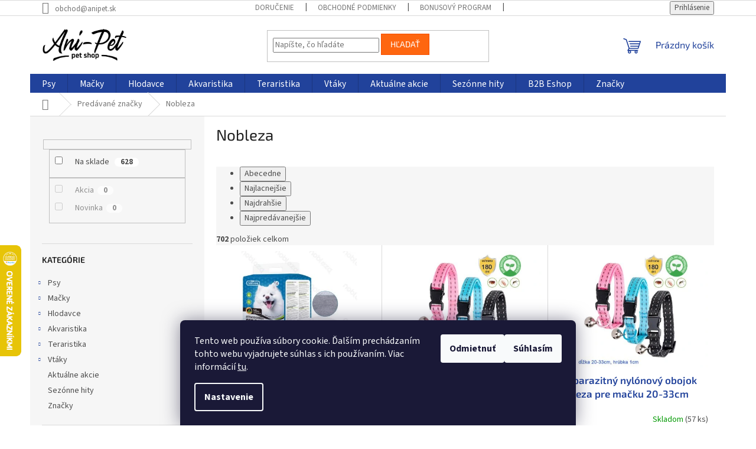

--- FILE ---
content_type: text/html; charset=utf-8
request_url: https://www.anipet.sk/znacka/nobleza/
body_size: 34500
content:
<!doctype html><html lang="sk" dir="ltr" class="header-background-light external-fonts-loaded"><head><meta charset="utf-8" /><meta name="viewport" content="width=device-width,initial-scale=1" /><title>Nobleza - Anipet.sk</title><link rel="preconnect" href="https://cdn.myshoptet.com" /><link rel="dns-prefetch" href="https://cdn.myshoptet.com" /><link rel="preload" href="https://cdn.myshoptet.com/prj/dist/master/cms/libs/jquery/jquery-1.11.3.min.js" as="script" /><link href="https://cdn.myshoptet.com/prj/dist/master/cms/templates/frontend_templates/shared/css/font-face/source-sans-3.css" rel="stylesheet"><link href="https://cdn.myshoptet.com/prj/dist/master/cms/templates/frontend_templates/shared/css/font-face/exo-2.css" rel="stylesheet"><link href="https://cdn.myshoptet.com/prj/dist/master/shop/dist/font-shoptet-11.css.62c94c7785ff2cea73b2.css" rel="stylesheet"><script>
dataLayer = [];
dataLayer.push({'shoptet' : {
    "pageId": -24,
    "pageType": "article",
    "currency": "EUR",
    "currencyInfo": {
        "decimalSeparator": ",",
        "exchangeRate": 1,
        "priceDecimalPlaces": 2,
        "symbol": "\u20ac",
        "symbolLeft": 0,
        "thousandSeparator": " "
    },
    "language": "sk",
    "projectId": 643095,
    "cartInfo": {
        "id": null,
        "freeShipping": false,
        "freeShippingFrom": 60,
        "leftToFreeGift": {
            "formattedPrice": "0 \u20ac",
            "priceLeft": 0
        },
        "freeGift": false,
        "leftToFreeShipping": {
            "priceLeft": 60,
            "dependOnRegion": 0,
            "formattedPrice": "60 \u20ac"
        },
        "discountCoupon": [],
        "getNoBillingShippingPrice": {
            "withoutVat": 0,
            "vat": 0,
            "withVat": 0
        },
        "cartItems": [],
        "taxMode": "ORDINARY"
    },
    "cart": [],
    "customer": {
        "priceRatio": 1,
        "priceListId": 1,
        "groupId": null,
        "registered": false,
        "mainAccount": false
    }
}});
dataLayer.push({'cookie_consent' : {
    "marketing": "denied",
    "analytics": "denied"
}});
document.addEventListener('DOMContentLoaded', function() {
    shoptet.consent.onAccept(function(agreements) {
        if (agreements.length == 0) {
            return;
        }
        dataLayer.push({
            'cookie_consent' : {
                'marketing' : (agreements.includes(shoptet.config.cookiesConsentOptPersonalisation)
                    ? 'granted' : 'denied'),
                'analytics': (agreements.includes(shoptet.config.cookiesConsentOptAnalytics)
                    ? 'granted' : 'denied')
            },
            'event': 'cookie_consent'
        });
    });
});
</script>

<!-- Google Tag Manager -->
<script>(function(w,d,s,l,i){w[l]=w[l]||[];w[l].push({'gtm.start':
new Date().getTime(),event:'gtm.js'});var f=d.getElementsByTagName(s)[0],
j=d.createElement(s),dl=l!='dataLayer'?'&l='+l:'';j.async=true;j.src=
'https://www.googletagmanager.com/gtm.js?id='+i+dl;f.parentNode.insertBefore(j,f);
})(window,document,'script','dataLayer','GTM-P8ZZCB5F');</script>
<!-- End Google Tag Manager -->

<meta property="og:type" content="website"><meta property="og:site_name" content="anipet.sk"><meta property="og:url" content="https://www.anipet.sk/znacka/nobleza/"><meta property="og:title" content="Nobleza - Anipet.sk"><meta name="author" content="Anipet.sk"><meta name="web_author" content="Shoptet.sk"><meta name="dcterms.rightsHolder" content="www.anipet.sk"><meta name="robots" content="index,follow"><meta property="og:image" content="https://cdn.myshoptet.com/usr/www.anipet.sk/user/logos/anipet-logotyp-800x333-1.png?t=1769048636"><meta property="og:description" content="Nobleza"><meta name="description" content="Nobleza"><style>:root {--color-primary: #21429B;--color-primary-h: 224;--color-primary-s: 65%;--color-primary-l: 37%;--color-primary-hover: #2A4BA0;--color-primary-hover-h: 223;--color-primary-hover-s: 58%;--color-primary-hover-l: 40%;--color-secondary: #2DB04B;--color-secondary-h: 134;--color-secondary-s: 59%;--color-secondary-l: 43%;--color-secondary-hover: #21A249;--color-secondary-hover-h: 139;--color-secondary-hover-s: 66%;--color-secondary-hover-l: 38%;--color-tertiary: #fe6610;--color-tertiary-h: 22;--color-tertiary-s: 99%;--color-tertiary-l: 53%;--color-tertiary-hover: #f64d00;--color-tertiary-hover-h: 19;--color-tertiary-hover-s: 100%;--color-tertiary-hover-l: 48%;--color-header-background: #ffffff;--template-font: "Source Sans 3";--template-headings-font: "Exo 2";--header-background-url: url("[data-uri]");--cookies-notice-background: #1A1937;--cookies-notice-color: #F8FAFB;--cookies-notice-button-hover: #f5f5f5;--cookies-notice-link-hover: #27263f;--templates-update-management-preview-mode-content: "Náhľad aktualizácií šablóny je aktívny pre váš prehliadač."}</style>
    
    <link href="https://cdn.myshoptet.com/prj/dist/master/shop/dist/main-11.less.5a24dcbbdabfd189c152.css" rel="stylesheet" />
                <link href="https://cdn.myshoptet.com/prj/dist/master/shop/dist/mobile-header-v1-11.less.1ee105d41b5f713c21aa.css" rel="stylesheet" />
    
<link rel="next" href="/znacka/nobleza/strana-2/" />    <script>var shoptet = shoptet || {};</script>
    <script src="https://cdn.myshoptet.com/prj/dist/master/shop/dist/main-3g-header.js.05f199e7fd2450312de2.js"></script>
<!-- User include --><!-- api 498(150) html code header -->
<script async src="https://scripts.luigisbox.tech/LBX-961850.js"></script><meta name="luigisbox-tracker-id" content="712441-961850,sk"/><script type="text/javascript">const isPlpEnabled = sessionStorage.getItem('lbPlpEnabled') === 'true';if (isPlpEnabled) {const style = document.createElement("style");style.type = "text/css";style.id = "lb-plp-style";style.textContent = `body.type-category #content-wrapper,body.type-search #content-wrapper,body.type-category #content,body.type-search #content,body.type-category #content-in,body.type-search #content-in,body.type-category #main-in,body.type-search #main-in {min-height: 100vh;}body.type-category #content-wrapper > *,body.type-search #content-wrapper > *,body.type-category #content > *,body.type-search #content > *,body.type-category #content-in > *,body.type-search #content-in > *,body.type-category #main-in > *,body.type-search #main-in > * {display: none;}`;document.head.appendChild(style);}</script>
<!-- api 1004(637) html code header -->
<script>
                /* Ellity */      
                /* Compatibility */
                     
      window.mehub = window.mehub || {};
      window.mehub.bonus = {
        businessId: 'e936541a-6fff-47ad-b4ea-1320f42f43bf',
        addonId: '6ce5435d-f4a7-4889-8756-444c4e1f0d25'
      }
    
                /* Latest */
                           
      window.ellity = window.ellity || {};
      window.ellity.bonus = {
        businessId: 'e936541a-6fff-47ad-b4ea-1320f42f43bf',
        addonId: '6ce5435d-f4a7-4889-8756-444c4e1f0d25'
      }
    
                /* Extensions */
                
                </script>
<!-- api 1012(643) html code header -->
<style data-purpose="gopay-hiding-apple-pay">
	[data-guid="4f91c36f-3341-11ef-b289-1606246b557a"] {
		display: none
	}
</style><style data-purpose="gopay-hiding-apple-pay">
	[data-guid="4fe2202d-3341-11ef-b289-1606246b557a"] {
		display: none
	}
</style>
<!-- service 409(63) html code header -->
<style>
#filters h4{cursor:pointer;}[class~=slider-wrapper],[class~=filter-section]{padding-left:0;}#filters h4{padding-left:13.5pt;}[class~=filter-section],[class~=slider-wrapper]{padding-bottom:0 !important;}#filters h4:before{position:absolute;}#filters h4:before{left:0;}[class~=filter-section],[class~=slider-wrapper]{padding-right:0;}#filters h4{padding-bottom:9pt;}#filters h4{padding-right:13.5pt;}#filters > .slider-wrapper,[class~=slider-wrapper] > div,.filter-sections form,[class~=slider-wrapper][class~=filter-section] > div,.razeni > form{display:none;}#filters h4:before,#filters .otevreny h4:before{content:"\e911";}#filters h4{padding-top:9pt;}[class~=filter-section],[class~=slider-wrapper]{padding-top:0 !important;}[class~=filter-section]{border-top-width:0 !important;}[class~=filter-section]{border-top-style:none !important;}[class~=filter-section]{border-top-color:currentColor !important;}#filters .otevreny h4:before,#filters h4:before{font-family:shoptet;}#filters h4{position:relative;}#filters h4{margin-left:0 !important;}[class~=filter-section]{border-image:none !important;}#filters h4{margin-bottom:0 !important;}#filters h4{margin-right:0 !important;}#filters h4{margin-top:0 !important;}#filters h4{border-top-width:.0625pc;}#filters h4{border-top-style:solid;}#filters h4{border-top-color:#e0e0e0;}[class~=slider-wrapper]{max-width:none;}[class~=otevreny] form,.slider-wrapper.otevreny > div,[class~=slider-wrapper][class~=otevreny] > div,.otevreny form{display:block;}#filters h4{border-image:none;}[class~=param-filter-top]{margin-bottom:.9375pc;}[class~=otevreny] form{margin-bottom:15pt;}[class~=slider-wrapper]{color:inherit;}#filters .otevreny h4:before{-webkit-transform:rotate(180deg);}[class~=slider-wrapper],#filters h4:before{background:none;}#filters h4:before{-webkit-transform:rotate(90deg);}#filters h4:before{-moz-transform:rotate(90deg);}[class~=param-filter-top] form{display:block !important;}#filters h4:before{-o-transform:rotate(90deg);}#filters h4:before{-ms-transform:rotate(90deg);}#filters h4:before{transform:rotate(90deg);}#filters h4:before{font-size:.104166667in;}#filters .otevreny h4:before{-moz-transform:rotate(180deg);}#filters .otevreny h4:before{-o-transform:rotate(180deg);}#filters h4:before{top:36%;}#filters .otevreny h4:before{-ms-transform:rotate(180deg);}#filters h4:before{height:auto;}#filters h4:before{width:auto;}#filters .otevreny h4:before{transform:rotate(180deg);}
@media screen and (max-width: 767px) {
.param-filter-top{padding-top: 15px;}
}
#content .filters-wrapper > div:first-of-type, #footer .filters-wrapper > div:first-of-type {text-align: left;}
.template-11.one-column-body .content .filter-sections{padding-top: 15px; padding-bottom: 15px;}
</style>
<!-- service 659(306) html code header -->
<link rel="stylesheet" type="text/css" href="https://cdn.myshoptet.com/usr/fvstudio.myshoptet.com/user/documents/showmore/fv-studio-app-showmore.css?v=21.10.1">

<!-- service 1004(637) html code header -->
<script src="https://mehub-framework.web.app/main.bundle.js?v=1"></script>
<!-- service 1863(1428) html code header -->
<script defer src="https://addon.smartform.cz/shoptet/pages/smartform-script?projectId=643095" type="text/javascript"></script>

<script defer src="https://cdn.myshoptet.com/usr/smartform.myshoptet.com/user/documents/shoptet-v1.min.js?v=18" type="text/javascript"></script>
<!-- project html code header -->
<link href="https://cdn.myshoptet.com/usr/www.anipet.sk/user/documents/style.css?v=21" rel="stylesheet" />


<script>
document.addEventListener('click', function(e) {
  const header = e.target.closest('.accordion-header');
  if (!header) return; // klik nebol na accordion header

  header.classList.toggle('active');
  const panel = header.nextElementSibling;

  if (!panel) return;

  if (panel.style.display === 'block') {
    panel.style.display = 'none';
  } else {
    panel.style.display = 'block';
  }
});
</script>


<!-- /User include --><link rel="shortcut icon" href="/favicon.ico" type="image/x-icon" /><link rel="canonical" href="https://www.anipet.sk/znacka/nobleza/" />    <script>
        var _hwq = _hwq || [];
        _hwq.push(['setKey', '976CCCEF65068EFFECCC5F95A8FA4D9A']);
        _hwq.push(['setTopPos', '350']);
        _hwq.push(['showWidget', '21']);
        (function() {
            var ho = document.createElement('script');
            ho.src = 'https://sk.im9.cz/direct/i/gjs.php?n=wdgt&sak=976CCCEF65068EFFECCC5F95A8FA4D9A';
            var s = document.getElementsByTagName('script')[0]; s.parentNode.insertBefore(ho, s);
        })();
    </script>
    <!-- Global site tag (gtag.js) - Google Analytics -->
    <script async src="https://www.googletagmanager.com/gtag/js?id=G-MFYHMT82QP"></script>
    <script>
        
        window.dataLayer = window.dataLayer || [];
        function gtag(){dataLayer.push(arguments);}
        

                    console.debug('default consent data');

            gtag('consent', 'default', {"ad_storage":"denied","analytics_storage":"denied","ad_user_data":"denied","ad_personalization":"denied","wait_for_update":500});
            dataLayer.push({
                'event': 'default_consent'
            });
        
        gtag('js', new Date());

        
                gtag('config', 'G-MFYHMT82QP', {"groups":"GA4","send_page_view":false,"content_group":"article","currency":"EUR","page_language":"sk"});
        
                gtag('config', 'AW-16617629636');
        
        
        
        
        
                    gtag('event', 'page_view', {"send_to":"GA4","page_language":"sk","content_group":"article","currency":"EUR"});
        
        
        
        
        
        
        
        
        
        
        
        
        
        document.addEventListener('DOMContentLoaded', function() {
            if (typeof shoptet.tracking !== 'undefined') {
                for (var id in shoptet.tracking.bannersList) {
                    gtag('event', 'view_promotion', {
                        "send_to": "UA",
                        "promotions": [
                            {
                                "id": shoptet.tracking.bannersList[id].id,
                                "name": shoptet.tracking.bannersList[id].name,
                                "position": shoptet.tracking.bannersList[id].position
                            }
                        ]
                    });
                }
            }

            shoptet.consent.onAccept(function(agreements) {
                if (agreements.length !== 0) {
                    console.debug('gtag consent accept');
                    var gtagConsentPayload =  {
                        'ad_storage': agreements.includes(shoptet.config.cookiesConsentOptPersonalisation)
                            ? 'granted' : 'denied',
                        'analytics_storage': agreements.includes(shoptet.config.cookiesConsentOptAnalytics)
                            ? 'granted' : 'denied',
                                                                                                'ad_user_data': agreements.includes(shoptet.config.cookiesConsentOptPersonalisation)
                            ? 'granted' : 'denied',
                        'ad_personalization': agreements.includes(shoptet.config.cookiesConsentOptPersonalisation)
                            ? 'granted' : 'denied',
                        };
                    console.debug('update consent data', gtagConsentPayload);
                    gtag('consent', 'update', gtagConsentPayload);
                    dataLayer.push(
                        { 'event': 'update_consent' }
                    );
                }
            });
        });
    </script>
</head><body class="desktop id--24 in-znacka template-11 type-manufacturer-detail multiple-columns-body columns-mobile-2 columns-3 ums_forms_redesign--off ums_a11y_category_page--on ums_discussion_rating_forms--off ums_flags_display_unification--on ums_a11y_login--on mobile-header-version-1"><noscript>
    <style>
        #header {
            padding-top: 0;
            position: relative !important;
            top: 0;
        }
        .header-navigation {
            position: relative !important;
        }
        .overall-wrapper {
            margin: 0 !important;
        }
        body:not(.ready) {
            visibility: visible !important;
        }
    </style>
    <div class="no-javascript">
        <div class="no-javascript__title">Musíte zmeniť nastavenie vášho prehliadača</div>
        <div class="no-javascript__text">Pozrite sa na: <a href="https://www.google.com/support/bin/answer.py?answer=23852">Ako povoliť JavaScript vo vašom prehliadači</a>.</div>
        <div class="no-javascript__text">Ak používate software na blokovanie reklám, možno bude potrebné, aby ste povolili JavaScript z tejto stránky.</div>
        <div class="no-javascript__text">Ďakujeme.</div>
    </div>
</noscript>

        <div id="fb-root"></div>
        <script>
            window.fbAsyncInit = function() {
                FB.init({
//                    appId            : 'your-app-id',
                    autoLogAppEvents : true,
                    xfbml            : true,
                    version          : 'v19.0'
                });
            };
        </script>
        <script async defer crossorigin="anonymous" src="https://connect.facebook.net/sk_SK/sdk.js"></script>
<!-- Google Tag Manager (noscript) -->
<noscript><iframe src="https://www.googletagmanager.com/ns.html?id=GTM-P8ZZCB5F"
height="0" width="0" style="display:none;visibility:hidden"></iframe></noscript>
<!-- End Google Tag Manager (noscript) -->

    <div class="siteCookies siteCookies--bottom siteCookies--dark js-siteCookies" role="dialog" data-testid="cookiesPopup" data-nosnippet>
        <div class="siteCookies__form">
            <div class="siteCookies__content">
                <div class="siteCookies__text">
                    Tento web používa súbory cookie. Ďalším prechádzaním tohto webu vyjadrujete súhlas s ich používaním. Viac informácií <a href="/podmienky-ochrany-osobnych-udajov/" target="\&quot;_blank\&quot;" rel="\&quot;" noreferrer="">tu</a>.
                </div>
                <p class="siteCookies__links">
                    <button class="siteCookies__link js-cookies-settings" aria-label="Nastavenia cookies" data-testid="cookiesSettings">Nastavenie</button>
                </p>
            </div>
            <div class="siteCookies__buttonWrap">
                                    <button class="siteCookies__button js-cookiesConsentSubmit" value="reject" aria-label="Odmietnuť cookies" data-testid="buttonCookiesReject">Odmietnuť</button>
                                <button class="siteCookies__button js-cookiesConsentSubmit" value="all" aria-label="Prijať cookies" data-testid="buttonCookiesAccept">Súhlasím</button>
            </div>
        </div>
        <script>
            document.addEventListener("DOMContentLoaded", () => {
                const siteCookies = document.querySelector('.js-siteCookies');
                document.addEventListener("scroll", shoptet.common.throttle(() => {
                    const st = document.documentElement.scrollTop;
                    if (st > 1) {
                        siteCookies.classList.add('siteCookies--scrolled');
                    } else {
                        siteCookies.classList.remove('siteCookies--scrolled');
                    }
                }, 100));
            });
        </script>
    </div>
<a href="#content" class="skip-link sr-only">Prejsť na obsah</a><div class="overall-wrapper"><div class="user-action"><div class="container">
    <div class="user-action-in">
                    <div id="login" class="user-action-login popup-widget login-widget" role="dialog" aria-labelledby="loginHeading">
        <div class="popup-widget-inner">
                            <h2 id="loginHeading">Prihlásenie k vášmu účtu</h2><div id="customerLogin"><form action="/action/Customer/Login/" method="post" id="formLoginIncluded" class="csrf-enabled formLogin" data-testid="formLogin"><input type="hidden" name="referer" value="" /><div class="form-group"><div class="input-wrapper email js-validated-element-wrapper no-label"><input type="email" name="email" class="form-control" autofocus placeholder="E-mailová adresa (napr. jan@novak.sk)" data-testid="inputEmail" autocomplete="email" required /></div></div><div class="form-group"><div class="input-wrapper password js-validated-element-wrapper no-label"><input type="password" name="password" class="form-control" placeholder="Heslo" data-testid="inputPassword" autocomplete="current-password" required /><span class="no-display">Nemôžete vyplniť toto pole</span><input type="text" name="surname" value="" class="no-display" /></div></div><div class="form-group"><div class="login-wrapper"><button type="submit" class="btn btn-secondary btn-text btn-login" data-testid="buttonSubmit">Prihlásiť sa</button><div class="password-helper"><a href="/registracia/" data-testid="signup" rel="nofollow">Nová registrácia</a><a href="/klient/zabudnute-heslo/" rel="nofollow">Zabudnuté heslo</a></div></div></div></form>
</div>                    </div>
    </div>

                            <div id="cart-widget" class="user-action-cart popup-widget cart-widget loader-wrapper" data-testid="popupCartWidget" role="dialog" aria-hidden="true">
    <div class="popup-widget-inner cart-widget-inner place-cart-here">
        <div class="loader-overlay">
            <div class="loader"></div>
        </div>
    </div>

    <div class="cart-widget-button">
        <a href="/kosik/" class="btn btn-conversion" id="continue-order-button" rel="nofollow" data-testid="buttonNextStep">Pokračovať do košíka</a>
    </div>
</div>
            </div>
</div>
</div><div class="top-navigation-bar" data-testid="topNavigationBar">

    <div class="container">

        <div class="top-navigation-contacts">
            <strong>Zákaznícka podpora:</strong><a href="mailto:obchod@anipet.sk" class="project-email" data-testid="contactboxEmail"><span>obchod@anipet.sk</span></a>        </div>

                            <div class="top-navigation-menu">
                <div class="top-navigation-menu-trigger"></div>
                <ul class="top-navigation-bar-menu">
                                            <li class="top-navigation-menu-item-2464">
                            <a href="/dorucenie-tovaru/">Doručenie</a>
                        </li>
                                            <li class="top-navigation-menu-item-39">
                            <a href="/obchodne-podmienky/">Obchodné podmienky</a>
                        </li>
                                            <li class="top-navigation-menu-item-2575">
                            <a href="/bonus-program/">Bonusový program</a>
                        </li>
                                            <li class="top-navigation-menu-item-1318">
                            <a href="/o-nas/">O nás</a>
                        </li>
                                            <li class="top-navigation-menu-item-2458">
                            <a href="/pravna-dolozka/">Právna doložka</a>
                        </li>
                                            <li class="top-navigation-menu-item-691">
                            <a href="/podmienky-ochrany-osobnych-udajov/">Podmienky ochrany osobných údajov</a>
                        </li>
                                            <li class="top-navigation-menu-item-2461">
                            <a href="/bezpecna-platba/">Bezpečná platba</a>
                        </li>
                                            <li class="top-navigation-menu-item-1348">
                            <a href="/informacie-o-spracuvani-udajov/">Informácie o spracúvaní údajov</a>
                        </li>
                                    </ul>
                <ul class="top-navigation-bar-menu-helper"></ul>
            </div>
        
        <div class="top-navigation-tools top-navigation-tools--language">
            <div class="responsive-tools">
                <a href="#" class="toggle-window" data-target="search" aria-label="Hľadať" data-testid="linkSearchIcon"></a>
                                                            <a href="#" class="toggle-window" data-target="login"></a>
                                                    <a href="#" class="toggle-window" data-target="navigation" aria-label="Menu" data-testid="hamburgerMenu"></a>
            </div>
                        <button class="top-nav-button top-nav-button-login toggle-window" type="button" data-target="login" aria-haspopup="dialog" aria-controls="login" aria-expanded="false" data-testid="signin"><span>Prihlásenie</span></button>        </div>

    </div>

</div>
<header id="header"><div class="container navigation-wrapper">
    <div class="header-top">
        <div class="site-name-wrapper">
            <div class="site-name"><a href="/" data-testid="linkWebsiteLogo"><img src="https://cdn.myshoptet.com/usr/www.anipet.sk/user/logos/anipet-logotyp-800x333-1.png" alt="Anipet.sk" fetchpriority="low" /></a></div>        </div>
        <div class="search" itemscope itemtype="https://schema.org/WebSite">
            <meta itemprop="headline" content="Predávané značky"/><meta itemprop="url" content="https://www.anipet.sk"/><meta itemprop="text" content="Nobleza"/>            <form action="/action/ProductSearch/prepareString/" method="post"
    id="formSearchForm" class="search-form compact-form js-search-main"
    itemprop="potentialAction" itemscope itemtype="https://schema.org/SearchAction" data-testid="searchForm">
    <fieldset>
        <meta itemprop="target"
            content="https://www.anipet.sk/vyhladavanie/?string={string}"/>
        <input type="hidden" name="language" value="sk"/>
        
            
<input
    type="search"
    name="string"
        class="query-input form-control search-input js-search-input"
    placeholder="Napíšte, čo hľadáte"
    autocomplete="off"
    required
    itemprop="query-input"
    aria-label="Vyhľadávanie"
    data-testid="searchInput"
>
            <button type="submit" class="btn btn-default" data-testid="searchBtn">Hľadať</button>
        
    </fieldset>
</form>
        </div>
        <div class="navigation-buttons">
                
    <a href="/kosik/" class="btn btn-icon toggle-window cart-count" data-target="cart" data-hover="true" data-redirect="true" data-testid="headerCart" rel="nofollow" aria-haspopup="dialog" aria-expanded="false" aria-controls="cart-widget">
        
                <span class="sr-only">Nákupný košík</span>
        
            <span class="cart-price visible-lg-inline-block" data-testid="headerCartPrice">
                                    Prázdny košík                            </span>
        
    
            </a>
        </div>
    </div>
    <nav id="navigation" aria-label="Hlavné menu" data-collapsible="true"><div class="navigation-in menu"><ul class="menu-level-1" role="menubar" data-testid="headerMenuItems"><li class="menu-item-706 ext" role="none"><a href="/chovatelske-potreby-pre-psov/" data-testid="headerMenuItem" role="menuitem" aria-haspopup="true" aria-expanded="false"><b>Psy</b><span class="submenu-arrow"></span></a><ul class="menu-level-2" aria-label="Psy" tabindex="-1" role="menu"><li class="menu-item-745 has-third-level" role="none"><a href="/krmivo-pre-psov/" class="menu-image" data-testid="headerMenuItem" tabindex="-1" aria-hidden="true"><img src="data:image/svg+xml,%3Csvg%20width%3D%22140%22%20height%3D%22100%22%20xmlns%3D%22http%3A%2F%2Fwww.w3.org%2F2000%2Fsvg%22%3E%3C%2Fsvg%3E" alt="" aria-hidden="true" width="140" height="100"  data-src="https://cdn.myshoptet.com/usr/www.anipet.sk/user/categories/thumb/krmivo_pre_psov.jpeg" fetchpriority="low" /></a><div><a href="/krmivo-pre-psov/" data-testid="headerMenuItem" role="menuitem"><span>Granule, krmivo a maškrty</span></a>
                                                    <ul class="menu-level-3" role="menu">
                                                                    <li class="menu-item-889" role="none">
                                        <a href="/granule-pre-psov/" data-testid="headerMenuItem" role="menuitem">
                                            Granule</a>,                                    </li>
                                                                    <li class="menu-item-901" role="none">
                                        <a href="/konzervy-pre-psov/" data-testid="headerMenuItem" role="menuitem">
                                            Konzervy</a>,                                    </li>
                                                                    <li class="menu-item-904" role="none">
                                        <a href="/kapsicky-a-vanicky-pre-psov/" data-testid="headerMenuItem" role="menuitem">
                                            Kapsičky a vaničky</a>,                                    </li>
                                                                    <li class="menu-item-748" role="none">
                                        <a href="/maskrty-a-pamlsky-pre-psov/" data-testid="headerMenuItem" role="menuitem">
                                            Maškrty a pamlsky</a>,                                    </li>
                                                                    <li class="menu-item-1120" role="none">
                                        <a href="/salamy-pre-psov/" data-testid="headerMenuItem" role="menuitem">
                                            Salámy</a>,                                    </li>
                                                                    <li class="menu-item-907" role="none">
                                        <a href="/veterinarna-dieta-pre-psov/" data-testid="headerMenuItem" role="menuitem">
                                            Veterinárna diéta</a>,                                    </li>
                                                                    <li class="menu-item-949" role="none">
                                        <a href="/doplnky-stravy-pre-psov/" data-testid="headerMenuItem" role="menuitem">
                                            Doplnky stravy</a>                                    </li>
                                                            </ul>
                        </div></li><li class="menu-item-754 has-third-level" role="none"><a href="/potreby-na-krmenie-pre-psov/" class="menu-image" data-testid="headerMenuItem" tabindex="-1" aria-hidden="true"><img src="data:image/svg+xml,%3Csvg%20width%3D%22140%22%20height%3D%22100%22%20xmlns%3D%22http%3A%2F%2Fwww.w3.org%2F2000%2Fsvg%22%3E%3C%2Fsvg%3E" alt="" aria-hidden="true" width="140" height="100"  data-src="https://cdn.myshoptet.com/usr/www.anipet.sk/user/categories/thumb/potreby_na_krmenie_pre_psov.jpeg" fetchpriority="low" /></a><div><a href="/potreby-na-krmenie-pre-psov/" data-testid="headerMenuItem" role="menuitem"><span>Potreby na kŕmenie</span></a>
                                                    <ul class="menu-level-3" role="menu">
                                                                    <li class="menu-item-757" role="none">
                                        <a href="/misky-pre-psov/" data-testid="headerMenuItem" role="menuitem">
                                            Misky</a>,                                    </li>
                                                                    <li class="menu-item-817" role="none">
                                        <a href="/cestovne-misky-a-flase-pre-psov/" data-testid="headerMenuItem" role="menuitem">
                                            Cestovné misky a flaše</a>,                                    </li>
                                                                    <li class="menu-item-874" role="none">
                                        <a href="/lizacie-podlozky-pre-psov/" data-testid="headerMenuItem" role="menuitem">
                                            Lízacie podložky</a>,                                    </li>
                                                                    <li class="menu-item-1132" role="none">
                                        <a href="/fontanky-na-vodu-pre-psov/" data-testid="headerMenuItem" role="menuitem">
                                            Fontánky na vodu</a>                                    </li>
                                                            </ul>
                        </div></li><li class="menu-item-751 has-third-level" role="none"><a href="/hracky-pre-psov/" class="menu-image" data-testid="headerMenuItem" tabindex="-1" aria-hidden="true"><img src="data:image/svg+xml,%3Csvg%20width%3D%22140%22%20height%3D%22100%22%20xmlns%3D%22http%3A%2F%2Fwww.w3.org%2F2000%2Fsvg%22%3E%3C%2Fsvg%3E" alt="" aria-hidden="true" width="140" height="100"  data-src="https://cdn.myshoptet.com/usr/www.anipet.sk/user/categories/thumb/hracky_pre_psov.jpeg" fetchpriority="low" /></a><div><a href="/hracky-pre-psov/" data-testid="headerMenuItem" role="menuitem"><span>Hračky</span></a>
                                                    <ul class="menu-level-3" role="menu">
                                                                    <li class="menu-item-1363" role="none">
                                        <a href="/plysove-hracky/" data-testid="headerMenuItem" role="menuitem">
                                            Plyšové hračky</a>,                                    </li>
                                                                    <li class="menu-item-814" role="none">
                                        <a href="/lopticky-na-hadzanie-pre-psov/" data-testid="headerMenuItem" role="menuitem">
                                            Loptičky na hádzanie</a>,                                    </li>
                                                                    <li class="menu-item-832" role="none">
                                        <a href="/lietajuce-taniere-pre-psov/" data-testid="headerMenuItem" role="menuitem">
                                            Lietajúce taniere</a>,                                    </li>
                                                                    <li class="menu-item-835" role="none">
                                        <a href="/hracky-do-vody-pre-psov/" data-testid="headerMenuItem" role="menuitem">
                                            Hračky do vody</a>,                                    </li>
                                                                    <li class="menu-item-1078" role="none">
                                        <a href="/bazeny-pre-psov/" data-testid="headerMenuItem" role="menuitem">
                                            Bazény</a>,                                    </li>
                                                                    <li class="menu-item-850" role="none">
                                        <a href="/uzly-a-lana-pre-psov/" data-testid="headerMenuItem" role="menuitem">
                                            Uzly a laná</a>                                    </li>
                                                            </ul>
                        </div></li><li class="menu-item-733 has-third-level" role="none"><a href="/vencenie-psov/" class="menu-image" data-testid="headerMenuItem" tabindex="-1" aria-hidden="true"><img src="data:image/svg+xml,%3Csvg%20width%3D%22140%22%20height%3D%22100%22%20xmlns%3D%22http%3A%2F%2Fwww.w3.org%2F2000%2Fsvg%22%3E%3C%2Fsvg%3E" alt="" aria-hidden="true" width="140" height="100"  data-src="https://cdn.myshoptet.com/usr/www.anipet.sk/user/categories/thumb/potreby_na_vencenie_psov.jpeg" fetchpriority="low" /></a><div><a href="/vencenie-psov/" data-testid="headerMenuItem" role="menuitem"><span>Venčenie psov</span></a>
                                                    <ul class="menu-level-3" role="menu">
                                                                    <li class="menu-item-736" role="none">
                                        <a href="/voditka-pre-psov/" data-testid="headerMenuItem" role="menuitem">
                                            Vodítka</a>,                                    </li>
                                                                    <li class="menu-item-739" role="none">
                                        <a href="/obojky-a-privesky-pre-psov/" data-testid="headerMenuItem" role="menuitem">
                                            Obojky a prívesky</a>,                                    </li>
                                                                    <li class="menu-item-742" role="none">
                                        <a href="/postroje-pre-psov/" data-testid="headerMenuItem" role="menuitem">
                                            Postroje</a>,                                    </li>
                                                                    <li class="menu-item-730" role="none">
                                        <a href="/vrecka-na-exkrementy/" data-testid="headerMenuItem" role="menuitem">
                                            Vrecká na exkrementy</a>                                    </li>
                                                            </ul>
                        </div></li><li class="menu-item-787 has-third-level" role="none"><a href="/cestovanie-so-psom/" class="menu-image" data-testid="headerMenuItem" tabindex="-1" aria-hidden="true"><img src="data:image/svg+xml,%3Csvg%20width%3D%22140%22%20height%3D%22100%22%20xmlns%3D%22http%3A%2F%2Fwww.w3.org%2F2000%2Fsvg%22%3E%3C%2Fsvg%3E" alt="" aria-hidden="true" width="140" height="100"  data-src="https://cdn.myshoptet.com/usr/www.anipet.sk/user/categories/thumb/produkty_pre_cestovanie_so_psom.jpeg" fetchpriority="low" /></a><div><a href="/cestovanie-so-psom/" data-testid="headerMenuItem" role="menuitem"><span>Cestovanie so psom</span></a>
                                                    <ul class="menu-level-3" role="menu">
                                                                    <li class="menu-item-790" role="none">
                                        <a href="/bezpecnostne-pasy-pre-psov/" data-testid="headerMenuItem" role="menuitem">
                                            Bezpečnostné pásy</a>,                                    </li>
                                                                    <li class="menu-item-820" role="none">
                                        <a href="/prepravky-pre-psov/" data-testid="headerMenuItem" role="menuitem">
                                            Prepravky</a>,                                    </li>
                                                                    <li class="menu-item-1084" role="none">
                                        <a href="/tasky-a-batohy/" data-testid="headerMenuItem" role="menuitem">
                                            Tašky a batohy</a>,                                    </li>
                                                                    <li class="menu-item-1108" role="none">
                                        <a href="/klietky-a-boxy-pre-psov/" data-testid="headerMenuItem" role="menuitem">
                                            Klietky,voliéry a boxy</a>                                    </li>
                                                            </ul>
                        </div></li><li class="menu-item-721 has-third-level" role="none"><a href="/hygiena-a-kozmetika-pre-psov/" class="menu-image" data-testid="headerMenuItem" tabindex="-1" aria-hidden="true"><img src="data:image/svg+xml,%3Csvg%20width%3D%22140%22%20height%3D%22100%22%20xmlns%3D%22http%3A%2F%2Fwww.w3.org%2F2000%2Fsvg%22%3E%3C%2Fsvg%3E" alt="" aria-hidden="true" width="140" height="100"  data-src="https://cdn.myshoptet.com/usr/www.anipet.sk/user/categories/thumb/hygiena_a_kozmetika_pre_psov.jpeg" fetchpriority="low" /></a><div><a href="/hygiena-a-kozmetika-pre-psov/" data-testid="headerMenuItem" role="menuitem"><span>Hygiena a kozmetika</span></a>
                                                    <ul class="menu-level-3" role="menu">
                                                                    <li class="menu-item-922" role="none">
                                        <a href="/sampony-pre-psov/" data-testid="headerMenuItem" role="menuitem">
                                            Šampóny</a>,                                    </li>
                                                                    <li class="menu-item-940" role="none">
                                        <a href="/kondicionery-a-balzamy-pre-psov/" data-testid="headerMenuItem" role="menuitem">
                                            Kondicionéry a balzamy</a>,                                    </li>
                                                                    <li class="menu-item-934" role="none">
                                        <a href="/cistenie-oci--usi-a-tela-psov/" data-testid="headerMenuItem" role="menuitem">
                                            Čistenie očí, uší</a>,                                    </li>
                                                                    <li class="menu-item-724" role="none">
                                        <a href="/sacky-na-exkrementy-pre-psov/" data-testid="headerMenuItem" role="menuitem">
                                            Sáčky na exkrementy</a>,                                    </li>
                                                                    <li class="menu-item-865" role="none">
                                        <a href="/plienky-pre-psov/" data-testid="headerMenuItem" role="menuitem">
                                            Plienky</a>,                                    </li>
                                                                    <li class="menu-item-2752" role="none">
                                        <a href="/treningove-podlozky-pre-psov/" data-testid="headerMenuItem" role="menuitem">
                                            Tréningové podložky</a>,                                    </li>
                                                                    <li class="menu-item-883" role="none">
                                        <a href="/odstranovace-psych-chlpov/" data-testid="headerMenuItem" role="menuitem">
                                            Odstraňovače chlpov</a>,                                    </li>
                                                                    <li class="menu-item-886" role="none">
                                        <a href="/haracie-nohavicky-pre-fenky/" data-testid="headerMenuItem" role="menuitem">
                                            Háracie nohavičky</a>,                                    </li>
                                                                    <li class="menu-item-970" role="none">
                                        <a href="/klieste-a-noznice-na-pazure-pre-psov/" data-testid="headerMenuItem" role="menuitem">
                                            Kliešte a nožnice na pazúre</a>,                                    </li>
                                                                    <li class="menu-item-982" role="none">
                                        <a href="/zubna-hygiena-psov/" data-testid="headerMenuItem" role="menuitem">
                                            Zubná hygiena</a>,                                    </li>
                                                                    <li class="menu-item-988" role="none">
                                        <a href="/vlhcene-utierky-pre-psov/" data-testid="headerMenuItem" role="menuitem">
                                            Vlhčené útierky</a>,                                    </li>
                                                                    <li class="menu-item-1000" role="none">
                                        <a href="/hrebene--kefy-a-trimovacie-noze-pre-psov/" data-testid="headerMenuItem" role="menuitem">
                                            Hrebene, kefy a trimovacie nože</a>,                                    </li>
                                                                    <li class="menu-item-1051" role="none">
                                        <a href="/strojceky-a-noznice-pre-psov/" data-testid="headerMenuItem" role="menuitem">
                                            Strojčeky a nožnice</a>,                                    </li>
                                                                    <li class="menu-item-1030" role="none">
                                        <a href="/odpudzovace-a-atraktanty-pre-psov/" data-testid="headerMenuItem" role="menuitem">
                                            Odpudzovače a atraktanty</a>,                                    </li>
                                                                    <li class="menu-item-1045" role="none">
                                        <a href="/odstranovace-zapachu-a-cistenie-po-psoch/" data-testid="headerMenuItem" role="menuitem">
                                            Odstraňovanie zápachu a čistenie</a>                                    </li>
                                                            </ul>
                        </div></li><li class="menu-item-709 has-third-level" role="none"><a href="/pelechy--vankuse-a-podlozky-pre-psov/" class="menu-image" data-testid="headerMenuItem" tabindex="-1" aria-hidden="true"><img src="data:image/svg+xml,%3Csvg%20width%3D%22140%22%20height%3D%22100%22%20xmlns%3D%22http%3A%2F%2Fwww.w3.org%2F2000%2Fsvg%22%3E%3C%2Fsvg%3E" alt="" aria-hidden="true" width="140" height="100"  data-src="https://cdn.myshoptet.com/usr/www.anipet.sk/user/categories/thumb/pelechy_a_vankuse_pre_psov.jpeg" fetchpriority="low" /></a><div><a href="/pelechy--vankuse-a-podlozky-pre-psov/" data-testid="headerMenuItem" role="menuitem"><span>Pelechy, vankúše a podložky</span></a>
                                                    <ul class="menu-level-3" role="menu">
                                                                    <li class="menu-item-1135" role="none">
                                        <a href="/pelechy-vakuse-pre-psov/" data-testid="headerMenuItem" role="menuitem">
                                            Pelechy a vankúše</a>,                                    </li>
                                                                    <li class="menu-item-877" role="none">
                                        <a href="/deky-pre-psov/" data-testid="headerMenuItem" role="menuitem">
                                            Deky</a>,                                    </li>
                                                                    <li class="menu-item-1012" role="none">
                                        <a href="/chladiace-podlozky-pre-psov/" data-testid="headerMenuItem" role="menuitem">
                                            Chladiace podložky</a>                                    </li>
                                                            </ul>
                        </div></li><li class="menu-item-826 has-third-level" role="none"><a href="/oblecenie-pre-psov/" class="menu-image" data-testid="headerMenuItem" tabindex="-1" aria-hidden="true"><img src="data:image/svg+xml,%3Csvg%20width%3D%22140%22%20height%3D%22100%22%20xmlns%3D%22http%3A%2F%2Fwww.w3.org%2F2000%2Fsvg%22%3E%3C%2Fsvg%3E" alt="" aria-hidden="true" width="140" height="100"  data-src="https://cdn.myshoptet.com/usr/www.anipet.sk/user/categories/thumb/oblecenie_pre_psov.jpg" fetchpriority="low" /></a><div><a href="/oblecenie-pre-psov/" data-testid="headerMenuItem" role="menuitem"><span>Oblečenie</span></a>
                                                    <ul class="menu-level-3" role="menu">
                                                                    <li class="menu-item-829" role="none">
                                        <a href="/bundy-a-kabaty-pre-psov/" data-testid="headerMenuItem" role="menuitem">
                                            Bundy a kabáty</a>,                                    </li>
                                                                    <li class="menu-item-859" role="none">
                                        <a href="/svetre-a-mikiny-pre-psov/" data-testid="headerMenuItem" role="menuitem">
                                            Svetre a mikiny</a>,                                    </li>
                                                                    <li class="menu-item-862" role="none">
                                        <a href="/prsiplaste-pre-psov/" data-testid="headerMenuItem" role="menuitem">
                                            Pršiplášte</a>,                                    </li>
                                                                    <li class="menu-item-838" role="none">
                                        <a href="/doplnky-oblecenia-pre-psov/" data-testid="headerMenuItem" role="menuitem">
                                            Doplnky oblečenia</a>                                    </li>
                                                            </ul>
                        </div></li><li class="menu-item-715 has-third-level" role="none"><a href="/antiparazitika-pre-psov/" class="menu-image" data-testid="headerMenuItem" tabindex="-1" aria-hidden="true"><img src="data:image/svg+xml,%3Csvg%20width%3D%22140%22%20height%3D%22100%22%20xmlns%3D%22http%3A%2F%2Fwww.w3.org%2F2000%2Fsvg%22%3E%3C%2Fsvg%3E" alt="" aria-hidden="true" width="140" height="100"  data-src="https://cdn.myshoptet.com/usr/www.anipet.sk/user/categories/thumb/antiparazitika_pre_psov.jpeg" fetchpriority="low" /></a><div><a href="/antiparazitika-pre-psov/" data-testid="headerMenuItem" role="menuitem"><span>Antiparazitiká</span></a>
                                                    <ul class="menu-level-3" role="menu">
                                                                    <li class="menu-item-718" role="none">
                                        <a href="/antiparazitne-obojky-pre-psov/" data-testid="headerMenuItem" role="menuitem">
                                            Antiparazitné obojky</a>,                                    </li>
                                                                    <li class="menu-item-931" role="none">
                                        <a href="/antiparazitne-sampony-a-spreje-pre-psov/" data-testid="headerMenuItem" role="menuitem">
                                            Antiparazitné šampóny a spreje</a>,                                    </li>
                                                                    <li class="menu-item-961" role="none">
                                        <a href="/antiparazitne-pipety-pre-psov/" data-testid="headerMenuItem" role="menuitem">
                                            Antiparazitné pipety</a>,                                    </li>
                                                                    <li class="menu-item-964" role="none">
                                        <a href="/pinzety--kliestiky-a-blechaciky-pre-psov/" data-testid="headerMenuItem" role="menuitem">
                                            Pinzety, klieštiky a blecháčiky</a>                                    </li>
                                                            </ul>
                        </div></li><li class="menu-item-946" role="none"><a href="/vyzivove-doplnky-a-vitaminy-pre-psov/" class="menu-image" data-testid="headerMenuItem" tabindex="-1" aria-hidden="true"><img src="data:image/svg+xml,%3Csvg%20width%3D%22140%22%20height%3D%22100%22%20xmlns%3D%22http%3A%2F%2Fwww.w3.org%2F2000%2Fsvg%22%3E%3C%2Fsvg%3E" alt="" aria-hidden="true" width="140" height="100"  data-src="https://cdn.myshoptet.com/usr/www.anipet.sk/user/categories/thumb/vyzivove_doplnky_pre_psov.jpeg" fetchpriority="low" /></a><div><a href="/vyzivove-doplnky-a-vitaminy-pre-psov/" data-testid="headerMenuItem" role="menuitem"><span>Výživové doplnky a vitamíny</span></a>
                        </div></li><li class="menu-item-1036" role="none"><a href="/vycvik-psa-a-sport-so-psom/" class="menu-image" data-testid="headerMenuItem" tabindex="-1" aria-hidden="true"><img src="data:image/svg+xml,%3Csvg%20width%3D%22140%22%20height%3D%22100%22%20xmlns%3D%22http%3A%2F%2Fwww.w3.org%2F2000%2Fsvg%22%3E%3C%2Fsvg%3E" alt="" aria-hidden="true" width="140" height="100"  data-src="https://cdn.myshoptet.com/usr/www.anipet.sk/user/categories/thumb/vycvik_psa_a_sport_so_psom.jpeg" fetchpriority="low" /></a><div><a href="/vycvik-psa-a-sport-so-psom/" data-testid="headerMenuItem" role="menuitem"><span>Výcvik a šport</span></a>
                        </div></li><li class="menu-item-1111" role="none"><a href="/dvierka-pre-psov/" class="menu-image" data-testid="headerMenuItem" tabindex="-1" aria-hidden="true"><img src="data:image/svg+xml,%3Csvg%20width%3D%22140%22%20height%3D%22100%22%20xmlns%3D%22http%3A%2F%2Fwww.w3.org%2F2000%2Fsvg%22%3E%3C%2Fsvg%3E" alt="" aria-hidden="true" width="140" height="100"  data-src="https://cdn.myshoptet.com/usr/www.anipet.sk/user/categories/thumb/dvierka_pre_psov.jpeg" fetchpriority="low" /></a><div><a href="/dvierka-pre-psov/" data-testid="headerMenuItem" role="menuitem"><span>Dvierka</span></a>
                        </div></li></ul></li>
<li class="menu-item-760 ext" role="none"><a href="/chovatelske-potreby-pre-macky/" data-testid="headerMenuItem" role="menuitem" aria-haspopup="true" aria-expanded="false"><b>Mačky</b><span class="submenu-arrow"></span></a><ul class="menu-level-2" aria-label="Mačky" tabindex="-1" role="menu"><li class="menu-item-892 has-third-level" role="none"><a href="/krmivo-pre-macky/" class="menu-image" data-testid="headerMenuItem" tabindex="-1" aria-hidden="true"><img src="data:image/svg+xml,%3Csvg%20width%3D%22140%22%20height%3D%22100%22%20xmlns%3D%22http%3A%2F%2Fwww.w3.org%2F2000%2Fsvg%22%3E%3C%2Fsvg%3E" alt="" aria-hidden="true" width="140" height="100"  data-src="https://cdn.myshoptet.com/usr/www.anipet.sk/user/categories/thumb/krmivo-pre-macky.jpg" fetchpriority="low" /></a><div><a href="/krmivo-pre-macky/" data-testid="headerMenuItem" role="menuitem"><span>Krmivo a maškrty</span></a>
                                                    <ul class="menu-level-3" role="menu">
                                                                    <li class="menu-item-919" role="none">
                                        <a href="/granule-pre-macky/" data-testid="headerMenuItem" role="menuitem">
                                            Granule</a>,                                    </li>
                                                                    <li class="menu-item-895" role="none">
                                        <a href="/konzervy-pre-macky/" data-testid="headerMenuItem" role="menuitem">
                                            Konzervy</a>,                                    </li>
                                                                    <li class="menu-item-898" role="none">
                                        <a href="/kapsicky-a-vanicky-pre-macky/" data-testid="headerMenuItem" role="menuitem">
                                            Kapsičky a vaničky</a>,                                    </li>
                                                                    <li class="menu-item-943" role="none">
                                        <a href="/maskrty-a-pamlsky-pre-macky/" data-testid="headerMenuItem" role="menuitem">
                                            Maškrty a pamlsky</a>,                                    </li>
                                                                    <li class="menu-item-1042" role="none">
                                        <a href="/doplnky-stravy-pre-macky/" data-testid="headerMenuItem" role="menuitem">
                                            Doplnky stravy</a>                                    </li>
                                                            </ul>
                        </div></li><li class="menu-item-763 has-third-level" role="none"><a href="/potreby-na-krmenie-pre-macky/" class="menu-image" data-testid="headerMenuItem" tabindex="-1" aria-hidden="true"><img src="data:image/svg+xml,%3Csvg%20width%3D%22140%22%20height%3D%22100%22%20xmlns%3D%22http%3A%2F%2Fwww.w3.org%2F2000%2Fsvg%22%3E%3C%2Fsvg%3E" alt="" aria-hidden="true" width="140" height="100"  data-src="https://cdn.myshoptet.com/usr/www.anipet.sk/user/categories/thumb/potreby-na-krmenie-macky.jpg" fetchpriority="low" /></a><div><a href="/potreby-na-krmenie-pre-macky/" data-testid="headerMenuItem" role="menuitem"><span>Potreby na kŕmenie</span></a>
                                                    <ul class="menu-level-3" role="menu">
                                                                    <li class="menu-item-766" role="none">
                                        <a href="/misky-pre-macky/" data-testid="headerMenuItem" role="menuitem">
                                            Misky</a>,                                    </li>
                                                                    <li class="menu-item-769" role="none">
                                        <a href="/davkovace-vody-a-krmiva-pre-macky/" data-testid="headerMenuItem" role="menuitem">
                                            Dávkovače vody a krmiva</a>,                                    </li>
                                                                    <li class="menu-item-1126" role="none">
                                        <a href="/smart-davkovace-pre-macky/" data-testid="headerMenuItem" role="menuitem">
                                            SMART dávkovače</a>,                                    </li>
                                                                    <li class="menu-item-1129" role="none">
                                        <a href="/fontanky-pre-macky/" data-testid="headerMenuItem" role="menuitem">
                                            Fontánky na vodu</a>                                    </li>
                                                            </ul>
                        </div></li><li class="menu-item-868 has-third-level" role="none"><a href="/antiparazitika-pre-macky/" class="menu-image" data-testid="headerMenuItem" tabindex="-1" aria-hidden="true"><img src="data:image/svg+xml,%3Csvg%20width%3D%22140%22%20height%3D%22100%22%20xmlns%3D%22http%3A%2F%2Fwww.w3.org%2F2000%2Fsvg%22%3E%3C%2Fsvg%3E" alt="" aria-hidden="true" width="140" height="100"  data-src="https://cdn.myshoptet.com/usr/www.anipet.sk/user/categories/thumb/antiparazitika_pre_macky.jpg" fetchpriority="low" /></a><div><a href="/antiparazitika-pre-macky/" data-testid="headerMenuItem" role="menuitem"><span>Antiparazitiká</span></a>
                                                    <ul class="menu-level-3" role="menu">
                                                                    <li class="menu-item-871" role="none">
                                        <a href="/antiparazitne-obojky-pre-macky/" data-testid="headerMenuItem" role="menuitem">
                                            Antiparazitné obojky</a>,                                    </li>
                                                                    <li class="menu-item-1015" role="none">
                                        <a href="/antiparazitne-spreje-a-sampony-pre-macky/" data-testid="headerMenuItem" role="menuitem">
                                            Antiparazitné spreje a šampóny</a>,                                    </li>
                                                                    <li class="menu-item-1027" role="none">
                                        <a href="/pinzety--kliestiky-a-blechaciky-pre-macky/" data-testid="headerMenuItem" role="menuitem">
                                            Pinzety, klieštiky a blecháčiky</a>,                                    </li>
                                                                    <li class="menu-item-1057" role="none">
                                        <a href="/antiparazitne-pipety-pre-macky/" data-testid="headerMenuItem" role="menuitem">
                                            Antiparazitné pipety</a>                                    </li>
                                                            </ul>
                        </div></li><li class="menu-item-1006 has-third-level" role="none"><a href="/podstielky-pre-macky/" class="menu-image" data-testid="headerMenuItem" tabindex="-1" aria-hidden="true"><img src="data:image/svg+xml,%3Csvg%20width%3D%22140%22%20height%3D%22100%22%20xmlns%3D%22http%3A%2F%2Fwww.w3.org%2F2000%2Fsvg%22%3E%3C%2Fsvg%3E" alt="" aria-hidden="true" width="140" height="100"  data-src="https://cdn.myshoptet.com/usr/www.anipet.sk/user/categories/thumb/podstielky_pre_macky.jpeg" fetchpriority="low" /></a><div><a href="/podstielky-pre-macky/" data-testid="headerMenuItem" role="menuitem"><span>Podstielky</span></a>
                                                    <ul class="menu-level-3" role="menu">
                                                                    <li class="menu-item-1009" role="none">
                                        <a href="/deodoranty-do-podstielky-pre-macky/" data-testid="headerMenuItem" role="menuitem">
                                            Deodoranty do podstielky</a>                                    </li>
                                                            </ul>
                        </div></li><li class="menu-item-772 has-third-level" role="none"><a href="/hracky-pre-macky/" class="menu-image" data-testid="headerMenuItem" tabindex="-1" aria-hidden="true"><img src="data:image/svg+xml,%3Csvg%20width%3D%22140%22%20height%3D%22100%22%20xmlns%3D%22http%3A%2F%2Fwww.w3.org%2F2000%2Fsvg%22%3E%3C%2Fsvg%3E" alt="" aria-hidden="true" width="140" height="100"  data-src="https://cdn.myshoptet.com/usr/www.anipet.sk/user/categories/thumb/hracky-na-hranie-pre-macky-a-maciatka.jpg" fetchpriority="low" /></a><div><a href="/hracky-pre-macky/" data-testid="headerMenuItem" role="menuitem"><span>Hračky</span></a>
                                                    <ul class="menu-level-3" role="menu">
                                                                    <li class="menu-item-775" role="none">
                                        <a href="/mavatka-pre-macky/" data-testid="headerMenuItem" role="menuitem">
                                            Mávatká</a>,                                    </li>
                                                                    <li class="menu-item-853" role="none">
                                        <a href="/mysky-pre-macky/" data-testid="headerMenuItem" role="menuitem">
                                            Myšky</a>,                                    </li>
                                                                    <li class="menu-item-856" role="none">
                                        <a href="/lopticky-pre-macky/" data-testid="headerMenuItem" role="menuitem">
                                            Loptičky</a>,                                    </li>
                                                                    <li class="menu-item-994" role="none">
                                        <a href="/skrabadla-pre-macky/" data-testid="headerMenuItem" role="menuitem">
                                            Škrabadlá</a>,                                    </li>
                                                                    <li class="menu-item-1123" role="none">
                                        <a href="/tunely-pre-macky/" data-testid="headerMenuItem" role="menuitem">
                                            Tunely</a>                                    </li>
                                                            </ul>
                        </div></li><li class="menu-item-802 has-third-level" role="none"><a href="/pelechy--kosiky-a-domceky-pre-macky/" class="menu-image" data-testid="headerMenuItem" tabindex="-1" aria-hidden="true"><img src="data:image/svg+xml,%3Csvg%20width%3D%22140%22%20height%3D%22100%22%20xmlns%3D%22http%3A%2F%2Fwww.w3.org%2F2000%2Fsvg%22%3E%3C%2Fsvg%3E" alt="" aria-hidden="true" width="140" height="100"  data-src="https://cdn.myshoptet.com/usr/www.anipet.sk/user/categories/thumb/pelechy-kosiky-a-domceky-pre-macky.jpeg" fetchpriority="low" /></a><div><a href="/pelechy--kosiky-a-domceky-pre-macky/" data-testid="headerMenuItem" role="menuitem"><span>Pelechy, košíky a domčeky</span></a>
                                                    <ul class="menu-level-3" role="menu">
                                                                    <li class="menu-item-1117" role="none">
                                        <a href="/domceky-a-budy-pre-macky/" data-testid="headerMenuItem" role="menuitem">
                                            Domčeky a búdy</a>,                                    </li>
                                                                    <li class="menu-item-1144" role="none">
                                        <a href="/pelechy-vankuse-pre-macky/" data-testid="headerMenuItem" role="menuitem">
                                            Pelechy a vankúše</a>,                                    </li>
                                                                    <li class="menu-item-1147" role="none">
                                        <a href="/deky-pre-macky/" data-testid="headerMenuItem" role="menuitem">
                                            Deky</a>                                    </li>
                                                            </ul>
                        </div></li><li class="menu-item-925 has-third-level" role="none"><a href="/hygiena-a-kozmetika-macky/" class="menu-image" data-testid="headerMenuItem" tabindex="-1" aria-hidden="true"><img src="data:image/svg+xml,%3Csvg%20width%3D%22140%22%20height%3D%22100%22%20xmlns%3D%22http%3A%2F%2Fwww.w3.org%2F2000%2Fsvg%22%3E%3C%2Fsvg%3E" alt="" aria-hidden="true" width="140" height="100"  data-src="https://cdn.myshoptet.com/usr/www.anipet.sk/user/categories/thumb/hygiena-a-kozmetika-pre-macky.jpg" fetchpriority="low" /></a><div><a href="/hygiena-a-kozmetika-macky/" data-testid="headerMenuItem" role="menuitem"><span>Hygiena a kozmetika</span></a>
                                                    <ul class="menu-level-3" role="menu">
                                                                    <li class="menu-item-928" role="none">
                                        <a href="/sampony-a-kondicionery-pre-macky/" data-testid="headerMenuItem" role="menuitem">
                                            Šampóny a kondicionéry</a>,                                    </li>
                                                                    <li class="menu-item-937" role="none">
                                        <a href="/cistenie-oci-a-usi-maciek/" data-testid="headerMenuItem" role="menuitem">
                                            Čistenie očí a uší</a>,                                    </li>
                                                                    <li class="menu-item-973" role="none">
                                        <a href="/klieste-a-noznice-na-pazure-pre-macky/" data-testid="headerMenuItem" role="menuitem">
                                            Strihanie pazúrov</a>,                                    </li>
                                                                    <li class="menu-item-985" role="none">
                                        <a href="/zubna-hygiena-maciek/" data-testid="headerMenuItem" role="menuitem">
                                            Zubná hygiena</a>,                                    </li>
                                                                    <li class="menu-item-991" role="none">
                                        <a href="/vlhcene-utierky-pre-macky/" data-testid="headerMenuItem" role="menuitem">
                                            Vlhčené útierky</a>,                                    </li>
                                                                    <li class="menu-item-1003" role="none">
                                        <a href="/hrebene--kefy-a-rukavice-pre-macky/" data-testid="headerMenuItem" role="menuitem">
                                            Hrebene, kefy a rukavice</a>,                                    </li>
                                                                    <li class="menu-item-1033" role="none">
                                        <a href="/odpudzovace-a-atraktanty-pre-macky/" data-testid="headerMenuItem" role="menuitem">
                                            Odpudzovače a atraktanty</a>,                                    </li>
                                                                    <li class="menu-item-1048" role="none">
                                        <a href="/odstranovace-zapachu-a-dezinfekcia-po-macke/" data-testid="headerMenuItem" role="menuitem">
                                            Odstraňovanie zápachu a dezinfekcia</a>,                                    </li>
                                                                    <li class="menu-item-1054" role="none">
                                        <a href="/strojceky-a-noznice-na-strihanie-macky/" data-testid="headerMenuItem" role="menuitem">
                                            Strojčeky a nožnice na strihanie</a>                                    </li>
                                                            </ul>
                        </div></li><li class="menu-item-778 has-third-level" role="none"><a href="/toalety-pre-macky-a-prislusenstvo/" class="menu-image" data-testid="headerMenuItem" tabindex="-1" aria-hidden="true"><img src="data:image/svg+xml,%3Csvg%20width%3D%22140%22%20height%3D%22100%22%20xmlns%3D%22http%3A%2F%2Fwww.w3.org%2F2000%2Fsvg%22%3E%3C%2Fsvg%3E" alt="" aria-hidden="true" width="140" height="100"  data-src="https://cdn.myshoptet.com/usr/www.anipet.sk/user/categories/thumb/zachody-a-toalety-pre-macky.jpeg" fetchpriority="low" /></a><div><a href="/toalety-pre-macky-a-prislusenstvo/" data-testid="headerMenuItem" role="menuitem"><span>Toalety a príslušenstvo</span></a>
                                                    <ul class="menu-level-3" role="menu">
                                                                    <li class="menu-item-781" role="none">
                                        <a href="/macacie-zachody/" data-testid="headerMenuItem" role="menuitem">
                                            Mačacie záchody</a>,                                    </li>
                                                                    <li class="menu-item-997" role="none">
                                        <a href="/lopatky-a-doplnky-pre-macacie-zachody/" data-testid="headerMenuItem" role="menuitem">
                                            Lopatky a doplnky</a>                                    </li>
                                                            </ul>
                        </div></li><li class="menu-item-796" role="none"><a href="/obojky-a-privesky-pre-macky/" class="menu-image" data-testid="headerMenuItem" tabindex="-1" aria-hidden="true"><img src="data:image/svg+xml,%3Csvg%20width%3D%22140%22%20height%3D%22100%22%20xmlns%3D%22http%3A%2F%2Fwww.w3.org%2F2000%2Fsvg%22%3E%3C%2Fsvg%3E" alt="" aria-hidden="true" width="140" height="100"  data-src="https://cdn.myshoptet.com/usr/www.anipet.sk/user/categories/thumb/obojky-pre-macky.jpg" fetchpriority="low" /></a><div><a href="/obojky-a-privesky-pre-macky/" data-testid="headerMenuItem" role="menuitem"><span>Obojky a postroje</span></a>
                        </div></li><li class="menu-item-1102" role="none"><a href="/vyzivove-doplnky-a-vitaminy-pre-macky/" class="menu-image" data-testid="headerMenuItem" tabindex="-1" aria-hidden="true"><img src="data:image/svg+xml,%3Csvg%20width%3D%22140%22%20height%3D%22100%22%20xmlns%3D%22http%3A%2F%2Fwww.w3.org%2F2000%2Fsvg%22%3E%3C%2Fsvg%3E" alt="" aria-hidden="true" width="140" height="100"  data-src="https://cdn.myshoptet.com/usr/www.anipet.sk/user/categories/thumb/vyzivove_doplnky_pre_macky.jpeg" fetchpriority="low" /></a><div><a href="/vyzivove-doplnky-a-vitaminy-pre-macky/" data-testid="headerMenuItem" role="menuitem"><span>Výživové doplnky a vitamíny</span></a>
                        </div></li><li class="menu-item-823" role="none"><a href="/prepravky-a-boxy-pre-macky/" class="menu-image" data-testid="headerMenuItem" tabindex="-1" aria-hidden="true"><img src="data:image/svg+xml,%3Csvg%20width%3D%22140%22%20height%3D%22100%22%20xmlns%3D%22http%3A%2F%2Fwww.w3.org%2F2000%2Fsvg%22%3E%3C%2Fsvg%3E" alt="" aria-hidden="true" width="140" height="100"  data-src="https://cdn.myshoptet.com/usr/www.anipet.sk/user/categories/thumb/prepravky_a_boxy_pre_macky.jpeg" fetchpriority="low" /></a><div><a href="/prepravky-a-boxy-pre-macky/" data-testid="headerMenuItem" role="menuitem"><span>Prepravky a boxy</span></a>
                        </div></li></ul></li>
<li class="menu-item-841 ext" role="none"><a href="/chovatelske-potreby-pre-hlodavce/" data-testid="headerMenuItem" role="menuitem" aria-haspopup="true" aria-expanded="false"><b>Hlodavce</b><span class="submenu-arrow"></span></a><ul class="menu-level-2" aria-label="Hlodavce" tabindex="-1" role="menu"><li class="menu-item-1021 has-third-level" role="none"><a href="/krmivo-a-doplnky-stravy-pre-hlodavce/" class="menu-image" data-testid="headerMenuItem" tabindex="-1" aria-hidden="true"><img src="data:image/svg+xml,%3Csvg%20width%3D%22140%22%20height%3D%22100%22%20xmlns%3D%22http%3A%2F%2Fwww.w3.org%2F2000%2Fsvg%22%3E%3C%2Fsvg%3E" alt="" aria-hidden="true" width="140" height="100"  data-src="https://cdn.myshoptet.com/usr/www.anipet.sk/user/categories/thumb/krmivo_hlodavce.jpeg" fetchpriority="low" /></a><div><a href="/krmivo-a-doplnky-stravy-pre-hlodavce/" data-testid="headerMenuItem" role="menuitem"><span>Krmivo a doplnky stravy</span></a>
                                                    <ul class="menu-level-3" role="menu">
                                                                    <li class="menu-item-1024" role="none">
                                        <a href="/zmesy-na-krmenie-pre-hlodavce/" data-testid="headerMenuItem" role="menuitem">
                                            Zmesy na kŕmenie pre hlodavce</a>,                                    </li>
                                                                    <li class="menu-item-1039" role="none">
                                        <a href="/maskrty-pre-hlodavce/" data-testid="headerMenuItem" role="menuitem">
                                            Maškrty pre hlodavce</a>                                    </li>
                                                            </ul>
                        </div></li><li class="menu-item-844 has-third-level" role="none"><a href="/potreby-na-krmenie-pre-hlodavce/" class="menu-image" data-testid="headerMenuItem" tabindex="-1" aria-hidden="true"><img src="data:image/svg+xml,%3Csvg%20width%3D%22140%22%20height%3D%22100%22%20xmlns%3D%22http%3A%2F%2Fwww.w3.org%2F2000%2Fsvg%22%3E%3C%2Fsvg%3E" alt="" aria-hidden="true" width="140" height="100"  data-src="https://cdn.myshoptet.com/usr/www.anipet.sk/user/categories/thumb/napajacky_pre_hlodavce.jpeg" fetchpriority="low" /></a><div><a href="/potreby-na-krmenie-pre-hlodavce/" data-testid="headerMenuItem" role="menuitem"><span>Potreby pre kŕmenie</span></a>
                                                    <ul class="menu-level-3" role="menu">
                                                                    <li class="menu-item-847" role="none">
                                        <a href="/napajacky-pre-hlodavce/" data-testid="headerMenuItem" role="menuitem">
                                            Napájačky pre hlodavce</a>                                    </li>
                                                            </ul>
                        </div></li><li class="menu-item-2164" role="none"><a href="/seno-pre-hlodavce/" class="menu-image" data-testid="headerMenuItem" tabindex="-1" aria-hidden="true"><img src="data:image/svg+xml,%3Csvg%20width%3D%22140%22%20height%3D%22100%22%20xmlns%3D%22http%3A%2F%2Fwww.w3.org%2F2000%2Fsvg%22%3E%3C%2Fsvg%3E" alt="" aria-hidden="true" width="140" height="100"  data-src="https://cdn.myshoptet.com/usr/www.anipet.sk/user/categories/thumb/seno-hlodavce.jpg" fetchpriority="low" /></a><div><a href="/seno-pre-hlodavce/" data-testid="headerMenuItem" role="menuitem"><span>Seno pre hlodavce</span></a>
                        </div></li><li class="menu-item-1018 has-third-level" role="none"><a href="/podstielky-pre-hlodavce/" class="menu-image" data-testid="headerMenuItem" tabindex="-1" aria-hidden="true"><img src="data:image/svg+xml,%3Csvg%20width%3D%22140%22%20height%3D%22100%22%20xmlns%3D%22http%3A%2F%2Fwww.w3.org%2F2000%2Fsvg%22%3E%3C%2Fsvg%3E" alt="" aria-hidden="true" width="140" height="100"  data-src="https://cdn.myshoptet.com/usr/www.anipet.sk/user/categories/thumb/podstielky-hlodavce.jpg" fetchpriority="low" /></a><div><a href="/podstielky-pre-hlodavce/" data-testid="headerMenuItem" role="menuitem"><span>Podstielky</span></a>
                                                    <ul class="menu-level-3" role="menu">
                                                                    <li class="menu-item-2185" role="none">
                                        <a href="/hobliny-pre-hlodavce/" data-testid="headerMenuItem" role="menuitem">
                                            Hobliny</a>,                                    </li>
                                                                    <li class="menu-item-2188" role="none">
                                        <a href="/pelety-pre-hlodavce/" data-testid="headerMenuItem" role="menuitem">
                                            Pelety</a>                                    </li>
                                                            </ul>
                        </div></li><li class="menu-item-1087" role="none"><a href="/kozmetika-a-hygiena-pre-hlodavce/" class="menu-image" data-testid="headerMenuItem" tabindex="-1" aria-hidden="true"><img src="data:image/svg+xml,%3Csvg%20width%3D%22140%22%20height%3D%22100%22%20xmlns%3D%22http%3A%2F%2Fwww.w3.org%2F2000%2Fsvg%22%3E%3C%2Fsvg%3E" alt="" aria-hidden="true" width="140" height="100"  data-src="https://cdn.myshoptet.com/usr/www.anipet.sk/user/categories/thumb/kozmetika_a_hygiena_hlodavce.jpeg" fetchpriority="low" /></a><div><a href="/kozmetika-a-hygiena-pre-hlodavce/" data-testid="headerMenuItem" role="menuitem"><span>Kozmetika a hygiena</span></a>
                        </div></li><li class="menu-item-1114" role="none"><a href="/chladiace-podlozky-pre-hlodavce/" class="menu-image" data-testid="headerMenuItem" tabindex="-1" aria-hidden="true"><img src="data:image/svg+xml,%3Csvg%20width%3D%22140%22%20height%3D%22100%22%20xmlns%3D%22http%3A%2F%2Fwww.w3.org%2F2000%2Fsvg%22%3E%3C%2Fsvg%3E" alt="" aria-hidden="true" width="140" height="100"  data-src="https://cdn.myshoptet.com/usr/www.anipet.sk/user/categories/thumb/chladiace-podlozky-pre-hlodavce.jpg" fetchpriority="low" /></a><div><a href="/chladiace-podlozky-pre-hlodavce/" data-testid="headerMenuItem" role="menuitem"><span>Chladiace podložky</span></a>
                        </div></li></ul></li>
<li class="menu-item-910 ext" role="none"><a href="/akvaristika/" data-testid="headerMenuItem" role="menuitem" aria-haspopup="true" aria-expanded="false"><b>Akvaristika</b><span class="submenu-arrow"></span></a><ul class="menu-level-2" aria-label="Akvaristika" tabindex="-1" role="menu"><li class="menu-item-913 has-third-level" role="none"><a href="/krmivo-pre-ryby/" class="menu-image" data-testid="headerMenuItem" tabindex="-1" aria-hidden="true"><img src="data:image/svg+xml,%3Csvg%20width%3D%22140%22%20height%3D%22100%22%20xmlns%3D%22http%3A%2F%2Fwww.w3.org%2F2000%2Fsvg%22%3E%3C%2Fsvg%3E" alt="" aria-hidden="true" width="140" height="100"  data-src="https://cdn.myshoptet.com/usr/www.anipet.sk/user/categories/thumb/krmivo_pre_ryby.jpeg" fetchpriority="low" /></a><div><a href="/krmivo-pre-ryby/" data-testid="headerMenuItem" role="menuitem"><span>Krmivo pre ryby</span></a>
                                                    <ul class="menu-level-3" role="menu">
                                                                    <li class="menu-item-916" role="none">
                                        <a href="/krmivo-pre-jazierkove-ryby/" data-testid="headerMenuItem" role="menuitem">
                                            Krmivo pre jazierkové ryby</a>,                                    </li>
                                                                    <li class="menu-item-952" role="none">
                                        <a href="/krmivo-pre-tropicke-ryby/" data-testid="headerMenuItem" role="menuitem">
                                            Krmivo pre tropické ryby</a>,                                    </li>
                                                                    <li class="menu-item-967" role="none">
                                        <a href="/krmivo-pre-morske-ryby/" data-testid="headerMenuItem" role="menuitem">
                                            Krmivo pre morské ryby</a>                                    </li>
                                                            </ul>
                        </div></li><li class="menu-item-976 has-third-level" role="none"><a href="/cistenie-a-uprava-vody/" class="menu-image" data-testid="headerMenuItem" tabindex="-1" aria-hidden="true"><img src="data:image/svg+xml,%3Csvg%20width%3D%22140%22%20height%3D%22100%22%20xmlns%3D%22http%3A%2F%2Fwww.w3.org%2F2000%2Fsvg%22%3E%3C%2Fsvg%3E" alt="" aria-hidden="true" width="140" height="100"  data-src="https://cdn.myshoptet.com/usr/www.anipet.sk/user/categories/thumb/uprava_vody.jpeg" fetchpriority="low" /></a><div><a href="/cistenie-a-uprava-vody/" data-testid="headerMenuItem" role="menuitem"><span>Čistenie a úprava vody</span></a>
                                                    <ul class="menu-level-3" role="menu">
                                                                    <li class="menu-item-979" role="none">
                                        <a href="/pripravky-na-upravu-vody/" data-testid="headerMenuItem" role="menuitem">
                                            Prípravky na úpravu vody</a>,                                    </li>
                                                                    <li class="menu-item-1081" role="none">
                                        <a href="/testery-vody/" data-testid="headerMenuItem" role="menuitem">
                                            Testery vody</a>                                    </li>
                                                            </ul>
                        </div></li><li class="menu-item-1063 has-third-level" role="none"><a href="/akvariova-technika/" class="menu-image" data-testid="headerMenuItem" tabindex="-1" aria-hidden="true"><img src="data:image/svg+xml,%3Csvg%20width%3D%22140%22%20height%3D%22100%22%20xmlns%3D%22http%3A%2F%2Fwww.w3.org%2F2000%2Fsvg%22%3E%3C%2Fsvg%3E" alt="" aria-hidden="true" width="140" height="100"  data-src="https://cdn.myshoptet.com/usr/www.anipet.sk/user/categories/thumb/technika-do-akvaria.jpg" fetchpriority="low" /></a><div><a href="/akvariova-technika/" data-testid="headerMenuItem" role="menuitem"><span>Akváriová technika</span></a>
                                                    <ul class="menu-level-3" role="menu">
                                                                    <li class="menu-item-2875" role="none">
                                        <a href="/akvaria/" data-testid="headerMenuItem" role="menuitem">
                                            Akvária pre ryby</a>,                                    </li>
                                                                    <li class="menu-item-1072" role="none">
                                        <a href="/cerpadla-do-akvaria/" data-testid="headerMenuItem" role="menuitem">
                                            Čerpadlá</a>,                                    </li>
                                                                    <li class="menu-item-1066" role="none">
                                        <a href="/filtracia-do-akvaria/" data-testid="headerMenuItem" role="menuitem">
                                            Filtrácia</a>,                                    </li>
                                                                    <li class="menu-item-1075" role="none">
                                        <a href="/ohrievace-vody-do-akvaria/" data-testid="headerMenuItem" role="menuitem">
                                            Ohrievače vody</a>                                    </li>
                                                            </ul>
                        </div></li></ul></li>
<li class="menu-item-955 ext" role="none"><a href="/teraristika/" data-testid="headerMenuItem" role="menuitem" aria-haspopup="true" aria-expanded="false"><b>Teraristika</b><span class="submenu-arrow"></span></a><ul class="menu-level-2" aria-label="Teraristika" tabindex="-1" role="menu"><li class="menu-item-958" role="none"><a href="/krmivo-a-doplnky-stravy-pre-terariove-zvierata/" class="menu-image" data-testid="headerMenuItem" tabindex="-1" aria-hidden="true"><img src="data:image/svg+xml,%3Csvg%20width%3D%22140%22%20height%3D%22100%22%20xmlns%3D%22http%3A%2F%2Fwww.w3.org%2F2000%2Fsvg%22%3E%3C%2Fsvg%3E" alt="" aria-hidden="true" width="140" height="100"  data-src="https://cdn.myshoptet.com/usr/www.anipet.sk/user/categories/thumb/krmivo_a_doplnky_strava_pre_terariove_zvierata.jpeg" fetchpriority="low" /></a><div><a href="/krmivo-a-doplnky-stravy-pre-terariove-zvierata/" data-testid="headerMenuItem" role="menuitem"><span>Krmivo a doplnky stravy</span></a>
                        </div></li><li class="menu-item-1069" role="none"><a href="/technika-a-prislusenstvo-do-teraria/" class="menu-image" data-testid="headerMenuItem" tabindex="-1" aria-hidden="true"><img src="data:image/svg+xml,%3Csvg%20width%3D%22140%22%20height%3D%22100%22%20xmlns%3D%22http%3A%2F%2Fwww.w3.org%2F2000%2Fsvg%22%3E%3C%2Fsvg%3E" alt="" aria-hidden="true" width="140" height="100"  data-src="https://cdn.myshoptet.com/usr/www.anipet.sk/user/categories/thumb/cerpadla-do-akvaria-1.jpg" fetchpriority="low" /></a><div><a href="/technika-a-prislusenstvo-do-teraria/" data-testid="headerMenuItem" role="menuitem"><span>Technika a príslušenstvo</span></a>
                        </div></li></ul></li>
<li class="menu-item-1090 ext" role="none"><a href="/chovatelske-potreby-pre-vtaky/" data-testid="headerMenuItem" role="menuitem" aria-haspopup="true" aria-expanded="false"><b>Vtáky</b><span class="submenu-arrow"></span></a><ul class="menu-level-2" aria-label="Vtáky" tabindex="-1" role="menu"><li class="menu-item-2890" role="none"><a href="/klietky-a-prislusenstvo-pre-vtaky/" class="menu-image" data-testid="headerMenuItem" tabindex="-1" aria-hidden="true"><img src="data:image/svg+xml,%3Csvg%20width%3D%22140%22%20height%3D%22100%22%20xmlns%3D%22http%3A%2F%2Fwww.w3.org%2F2000%2Fsvg%22%3E%3C%2Fsvg%3E" alt="" aria-hidden="true" width="140" height="100"  data-src="https://cdn.myshoptet.com/usr/www.anipet.sk/user/categories/thumb/irene_3-no-griglia.jpg" fetchpriority="low" /></a><div><a href="/klietky-a-prislusenstvo-pre-vtaky/" data-testid="headerMenuItem" role="menuitem"><span>Klietky a príslušenstvo</span></a>
                        </div></li><li class="menu-item-1093 has-third-level" role="none"><a href="/krmivo-a-maskrty-pre-vtaky/" class="menu-image" data-testid="headerMenuItem" tabindex="-1" aria-hidden="true"><img src="data:image/svg+xml,%3Csvg%20width%3D%22140%22%20height%3D%22100%22%20xmlns%3D%22http%3A%2F%2Fwww.w3.org%2F2000%2Fsvg%22%3E%3C%2Fsvg%3E" alt="" aria-hidden="true" width="140" height="100"  data-src="https://cdn.myshoptet.com/usr/www.anipet.sk/user/categories/thumb/krmivo_pre_vtaky.jpeg" fetchpriority="low" /></a><div><a href="/krmivo-a-maskrty-pre-vtaky/" data-testid="headerMenuItem" role="menuitem"><span>Krmivo a maškrty</span></a>
                                                    <ul class="menu-level-3" role="menu">
                                                                    <li class="menu-item-1096" role="none">
                                        <a href="/krmne-zmesy-pre-vtaky/" data-testid="headerMenuItem" role="menuitem">
                                            Kŕmne zmesy</a>,                                    </li>
                                                                    <li class="menu-item-1099" role="none">
                                        <a href="/doplnky-stravy-a-vitaminy-pre-vtaky/" data-testid="headerMenuItem" role="menuitem">
                                            Maškrty a vitamíny</a>                                    </li>
                                                            </ul>
                        </div></li></ul></li>
<li class="menu-item-2485" role="none"><a href="/aktualne-akcie/" data-testid="headerMenuItem" role="menuitem" aria-expanded="false"><b>Aktuálne akcie</b></a></li>
<li class="menu-item-2797" role="none"><a href="/sezonne-hity/" data-testid="headerMenuItem" role="menuitem" aria-expanded="false"><b>Sezónne hity</b></a></li>
<li class="menu-item-2560" role="none"><a href="/b2b/" data-testid="headerMenuItem" role="menuitem" aria-expanded="false"><b>B2B Eshop</b></a></li>
<li class="ext" id="nav-manufacturers" role="none"><a href="https://www.anipet.sk/znacka/" data-testid="brandsText" role="menuitem"><b>Značky</b><span class="submenu-arrow"></span></a><ul class="menu-level-2" role="menu"><li role="none"><a href="/znacka/acana/" data-testid="brandName" role="menuitem"><span>Acana</span></a></li><li role="none"><a href="/znacka/agras-delic/" data-testid="brandName" role="menuitem"><span>Agras Delic</span></a></li><li role="none"><a href="/znacka/eurocereali-pesenti-s-r-l/" data-testid="brandName" role="menuitem"><span>Aldog</span></a></li><li role="none"><a href="/znacka/all-animals/" data-testid="brandName" role="menuitem"><span>All Animals</span></a></li><li role="none"><a href="/znacka/alleva/" data-testid="brandName" role="menuitem"><span>Alleva</span></a></li><li role="none"><a href="/znacka/alpha-spirit/" data-testid="brandName" role="menuitem"><span>Alpha Spirit</span></a></li><li role="none"><a href="/znacka/ani-pet/" data-testid="brandName" role="menuitem"><span>Ani - pet</span></a></li><li role="none"><a href="/znacka/animonda/" data-testid="brandName" role="menuitem"><span>Animonda</span></a></li><li role="none"><a href="/znacka/arava/" data-testid="brandName" role="menuitem"><span>Arava</span></a></li><li role="none"><a href="/znacka/arpalit/" data-testid="brandName" role="menuitem"><span>Arpalit</span></a></li><li role="none"><a href="/znacka/avicentra/" data-testid="brandName" role="menuitem"><span>Avicentra</span></a></li><li role="none"><a href="/znacka/barkin/" data-testid="brandName" role="menuitem"><span>Barkin</span></a></li><li role="none"><a href="/znacka/barking-heads/" data-testid="brandName" role="menuitem"><span>Barking Heads</span></a></li><li role="none"><a href="/znacka/biogance/" data-testid="brandName" role="menuitem"><span>Biogance</span></a></li><li role="none"><a href="/znacka/brit/" data-testid="brandName" role="menuitem"><span>Brit</span></a></li><li role="none"><a href="/znacka/calibra/" data-testid="brandName" role="menuitem"><span>Calibra</span></a></li><li role="none"><a href="/znacka/camon/" data-testid="brandName" role="menuitem"><span>Camon</span></a></li><li role="none"><a href="/znacka/canvit/" data-testid="brandName" role="menuitem"><span>Canvit</span></a></li><li role="none"><a href="/znacka/carnilove/" data-testid="brandName" role="menuitem"><span>Carnilove</span></a></li><li role="none"><a href="/znacka/cosmetica-veneta/" data-testid="brandName" role="menuitem"><span>Cosmetica Veneta</span></a></li><li role="none"><a href="/znacka/cure-point/" data-testid="brandName" role="menuitem"><span>Cure Point</span></a></li><li role="none"><a href="/znacka/dibaq-fitmin/" data-testid="brandName" role="menuitem"><span>Dibaq Fitmin</span></a></li><li role="none"><a href="/znacka/diusapet/" data-testid="brandName" role="menuitem"><span>Diusapet</span></a></li><li role="none"><a href="/znacka/dnp-s-a/" data-testid="brandName" role="menuitem"><span>DNP S.A.</span></a></li><li role="none"><a href="/znacka/dr-clauders/" data-testid="brandName" role="menuitem"><span>Dr. Clauders</span></a></li><li role="none"><a href="/znacka/eminent/" data-testid="brandName" role="menuitem"><span>Eminent</span></a></li><li role="none"><a href="/znacka/falco/" data-testid="brandName" role="menuitem"><span>Falco</span></a></li><li role="none"><a href="/znacka/farmina-n-d/" data-testid="brandName" role="menuitem"><span>Farmina N&amp;D</span></a></li><li role="none"><a href="/znacka/flexi/" data-testid="brandName" role="menuitem"><span>Flexi</span></a></li><li role="none"><a href="/znacka/fresh-farm/" data-testid="brandName" role="menuitem"><span>Fresh Farm</span></a></li><li role="none"><a href="/znacka/gheda/" data-testid="brandName" role="menuitem"><span>Gheda</span></a></li><li role="none"><a href="/znacka/chuckit/" data-testid="brandName" role="menuitem"><span>Chuckit!</span></a></li><li role="none"><a href="/znacka/imac/" data-testid="brandName" role="menuitem"><span>Imac</span></a></li><li role="none"><a href="/znacka/inaba/" data-testid="brandName" role="menuitem"><span>Inaba</span></a></li><li role="none"><a href="/znacka/isegrim/" data-testid="brandName" role="menuitem"><span>Isegrim</span></a></li><li role="none"><a href="/znacka/jlproducts/" data-testid="brandName" role="menuitem"><span>JLProducts</span></a></li><li role="none"><a href="/znacka/jm-sante/" data-testid="brandName" role="menuitem"><span>JM sante</span></a></li><li role="none"><a href="/znacka/josera/" data-testid="brandName" role="menuitem"><span>Josera</span></a></li><li role="none"><a href="/znacka/juko/" data-testid="brandName" role="menuitem"><span>Juko</span></a></li><li role="none"><a href="/znacka/kattovit/" data-testid="brandName" role="menuitem"><span>Kattovit</span></a></li><li role="none"><a href="/znacka/kiwi-walker/" data-testid="brandName" role="menuitem"><span>Kiwi Walker</span></a></li><li role="none"><a href="/znacka/kong/" data-testid="brandName" role="menuitem"><span>Kong</span></a></li><li role="none"><a href="/znacka/kudo/" data-testid="brandName" role="menuitem"><span>Kudo</span></a></li><li role="none"><a href="/znacka/magnum-dog-food/" data-testid="brandName" role="menuitem"><span>Magnum Dog Food</span></a></li><li role="none"><a href="/znacka/mapes/" data-testid="brandName" role="menuitem"><span>Mapes</span></a></li><li role="none"><a href="/znacka/marpet/" data-testid="brandName" role="menuitem"><span>Marpet</span></a></li><li role="none"><a href="/znacka/meowing-heads/" data-testid="brandName" role="menuitem"><span>Meowing Heads</span></a></li><li role="none"><a href="/znacka/miamor/" data-testid="brandName" role="menuitem"><span>Miamor</span></a></li><li role="none"><a href="/znacka/mira-mar/" data-testid="brandName" role="menuitem"><span>Mira mar</span></a></li><li role="none"><a href="/znacka/misterpet/" data-testid="brandName" role="menuitem"><span>MisterPet</span></a></li><li role="none"><a href="/znacka/monge-italy/" data-testid="brandName" role="menuitem"><span>Monge Italy</span></a></li><li role="none"><a href="/znacka/natua/" data-testid="brandName" role="menuitem"><span>Natua</span></a></li><li class="active" role="none"><a href="/znacka/nobleza/" data-testid="brandName" role="menuitem"><span>Nobleza</span></a></li><li role="none"><a href="/znacka/nuevo/" data-testid="brandName" role="menuitem"><span>Nuevo</span></a></li><li role="none"><a href="/znacka/orijen/" data-testid="brandName" role="menuitem"><span>Orijen</span></a></li><li role="none"><a href="/znacka/primal-spirit/" data-testid="brandName" role="menuitem"><span>Primal Spirit</span></a></li><li role="none"><a href="/znacka/prodac/" data-testid="brandName" role="menuitem"><span>Prodac</span></a></li><li role="none"><a href="/znacka/profine/" data-testid="brandName" role="menuitem"><span>Profine</span></a></li><li role="none"><a href="/znacka/provilan/" data-testid="brandName" role="menuitem"><span>Provilan</span></a></li><li role="none"><a href="/znacka/rinti/" data-testid="brandName" role="menuitem"><span>Rinti</span></a></li><li role="none"><a href="/znacka/whitebridge-petfood-s-r-l/" data-testid="brandName" role="menuitem"><span>Schesir</span></a></li><li role="none"><a href="/znacka/supreme/" data-testid="brandName" role="menuitem"><span>Supreme</span></a></li><li role="none"><a href="/znacka/thrive/" data-testid="brandName" role="menuitem"><span>Thrive</span></a></li><li role="none"><a href="/znacka/trainer/" data-testid="brandName" role="menuitem"><span>Trainer</span></a></li><li role="none"><a href="/znacka/vegebrand/" data-testid="brandName" role="menuitem"><span>Vegebrand</span></a></li><li role="none"><a href="/znacka/versele-laga/" data-testid="brandName" role="menuitem"><span>Versele-Laga</span></a></li><li role="none"><a href="/znacka/wildfull/" data-testid="brandName" role="menuitem"><span>Wildfull</span></a></li><li role="none"><a href="/znacka/witte-molen/" data-testid="brandName" role="menuitem"><span>Witte Molen</span></a></li><li role="none"><a href="/znacka/zoodiaco/" data-testid="brandName" role="menuitem"><span>Zoodiaco</span></a></li></ul>
</li></ul>
    <ul class="navigationActions" role="menu">
                            <li role="none">
                                    <a href="/login/?backTo=%2Fznacka%2Fnobleza%2F" rel="nofollow" data-testid="signin" role="menuitem"><span>Prihlásenie</span></a>
                            </li>
                        </ul>
</div><span class="navigation-close"></span></nav><div class="menu-helper" data-testid="hamburgerMenu"><span>Viac</span></div>
</div></header><!-- / header -->


                    <div class="container breadcrumbs-wrapper">
            <div class="breadcrumbs navigation-home-icon-wrapper" itemscope itemtype="https://schema.org/BreadcrumbList">
                                                                            <span id="navigation-first" data-basetitle="Anipet.sk" itemprop="itemListElement" itemscope itemtype="https://schema.org/ListItem">
                <a href="/" itemprop="item" class="navigation-home-icon"><span class="sr-only" itemprop="name">Domov</span></a>
                <span class="navigation-bullet">/</span>
                <meta itemprop="position" content="1" />
            </span>
                                <span id="navigation-1" itemprop="itemListElement" itemscope itemtype="https://schema.org/ListItem">
                <a href="/znacka/" itemprop="item" data-testid="breadcrumbsSecondLevel"><span itemprop="name">Predávané značky</span></a>
                <span class="navigation-bullet">/</span>
                <meta itemprop="position" content="2" />
            </span>
                                            <span id="navigation-2" itemprop="itemListElement" itemscope itemtype="https://schema.org/ListItem" data-testid="breadcrumbsLastLevel">
                <meta itemprop="item" content="https://www.anipet.sk/znacka/nobleza/" />
                <meta itemprop="position" content="3" />
                <span itemprop="name" data-title="Nobleza">Nobleza</span>
            </span>
            </div>
        </div>
    
<div id="content-wrapper" class="container content-wrapper">
    
    <div class="content-wrapper-in">
                                                <aside class="sidebar sidebar-left"  data-testid="sidebarMenu">
                                                                                                <div class="sidebar-inner">
                                                                                                        <div class="box box-bg-variant box-sm box-filters"><div id="filters-default-position" data-filters-default-position="left"></div><div class="filters-wrapper"><div class="filters-unveil-button-wrapper" data-testid='buttonOpenFilter'><a href="#" class="btn btn-default unveil-button" data-unveil="filters" data-text="Zavrieť filter">Otvoriť filter</a></div><div id="filters" class="filters"><div class="slider-wrapper"><h4><span>Cena</span></h4><div class="slider-header"><span class="from"><span id="min">0</span> €</span><span class="to"><span id="max">399</span> €</span></div><div class="slider-content"><div id="slider" class="param-price-filter"></div></div><span id="currencyExchangeRate" class="no-display">1</span><span id="categoryMinValue" class="no-display">0</span><span id="categoryMaxValue" class="no-display">399</span></div><form action="/action/ProductsListing/setPriceFilter/" method="post" id="price-filter-form"><fieldset id="price-filter"><input type="hidden" value="0" name="priceMin" id="price-value-min" /><input type="hidden" value="399" name="priceMax" id="price-value-max" /><input type="hidden" name="referer" value="/znacka/nobleza/" /></fieldset></form><div class="filter-sections"><div class="filter-section filter-section-boolean"><div class="param-filter-top"><form action="/action/ProductsListing/setStockFilter/" method="post"><fieldset><div><input type="checkbox" value="1" name="stock" id="stock" data-url="https://www.anipet.sk/znacka/nobleza/?stock=1" data-filter-id="1" data-filter-code="stock"  autocomplete="off" /><label for="stock" class="filter-label">Na sklade <span class="filter-count">628</span></label></div><input type="hidden" name="referer" value="/znacka/nobleza/" /></fieldset></form><form action="/action/ProductsListing/setDoubledotFilter/" method="post"><fieldset><div><input data-url="https://www.anipet.sk/znacka/nobleza/?dd=1" data-filter-id="1" data-filter-code="dd" type="checkbox" name="dd[]" id="dd[]1" value="1"  disabled="disabled" autocomplete="off" /><label for="dd[]1" class="filter-label disabled ">Akcia<span class="filter-count">0</span></label></div><div><input data-url="https://www.anipet.sk/znacka/nobleza/?dd=2" data-filter-id="2" data-filter-code="dd" type="checkbox" name="dd[]" id="dd[]2" value="2"  disabled="disabled" autocomplete="off" /><label for="dd[]2" class="filter-label disabled ">Novinka<span class="filter-count">0</span></label></div><input type="hidden" name="referer" value="/znacka/nobleza/" /></fieldset></form></div></div></div></div></div></div>
                                                                                                            <div class="box box-bg-default box-categories">    <div class="skip-link__wrapper">
        <span id="categories-start" class="skip-link__target js-skip-link__target sr-only" tabindex="-1">&nbsp;</span>
        <a href="#categories-end" class="skip-link skip-link--start sr-only js-skip-link--start">Preskočiť kategórie</a>
    </div>

<h4>Kategórie</h4>


<div id="categories"><div class="categories cat-01 expandable external" id="cat-706"><div class="topic"><a href="/chovatelske-potreby-pre-psov/">Psy<span class="cat-trigger">&nbsp;</span></a></div>

    </div><div class="categories cat-02 expandable external" id="cat-760"><div class="topic"><a href="/chovatelske-potreby-pre-macky/">Mačky<span class="cat-trigger">&nbsp;</span></a></div>

    </div><div class="categories cat-01 expandable external" id="cat-841"><div class="topic"><a href="/chovatelske-potreby-pre-hlodavce/">Hlodavce<span class="cat-trigger">&nbsp;</span></a></div>

    </div><div class="categories cat-02 expandable external" id="cat-910"><div class="topic"><a href="/akvaristika/">Akvaristika<span class="cat-trigger">&nbsp;</span></a></div>

    </div><div class="categories cat-01 expandable external" id="cat-955"><div class="topic"><a href="/teraristika/">Teraristika<span class="cat-trigger">&nbsp;</span></a></div>

    </div><div class="categories cat-02 expandable external" id="cat-1090"><div class="topic"><a href="/chovatelske-potreby-pre-vtaky/">Vtáky<span class="cat-trigger">&nbsp;</span></a></div>

    </div><div class="categories cat-01 expanded" id="cat-2485"><div class="topic"><a href="/aktualne-akcie/">Aktuálne akcie<span class="cat-trigger">&nbsp;</span></a></div></div><div class="categories cat-02 expanded" id="cat-2797"><div class="topic"><a href="/sezonne-hity/">Sezónne hity<span class="cat-trigger">&nbsp;</span></a></div></div>                <div class="categories cat-01 expandable" id="cat-manufacturers" data-testid="brandsList">
            
            <div class="topic"><a href="https://www.anipet.sk/znacka/" data-testid="brandsText">Značky</a></div>
            <ul class="menu-level-2" role="menu"><li role="none"><a href="/znacka/acana/" data-testid="brandName" role="menuitem"><span>Acana</span></a></li><li role="none"><a href="/znacka/agras-delic/" data-testid="brandName" role="menuitem"><span>Agras Delic</span></a></li><li role="none"><a href="/znacka/eurocereali-pesenti-s-r-l/" data-testid="brandName" role="menuitem"><span>Aldog</span></a></li><li role="none"><a href="/znacka/all-animals/" data-testid="brandName" role="menuitem"><span>All Animals</span></a></li><li role="none"><a href="/znacka/alleva/" data-testid="brandName" role="menuitem"><span>Alleva</span></a></li><li role="none"><a href="/znacka/alpha-spirit/" data-testid="brandName" role="menuitem"><span>Alpha Spirit</span></a></li><li role="none"><a href="/znacka/ani-pet/" data-testid="brandName" role="menuitem"><span>Ani - pet</span></a></li><li role="none"><a href="/znacka/animonda/" data-testid="brandName" role="menuitem"><span>Animonda</span></a></li><li role="none"><a href="/znacka/arava/" data-testid="brandName" role="menuitem"><span>Arava</span></a></li><li role="none"><a href="/znacka/arpalit/" data-testid="brandName" role="menuitem"><span>Arpalit</span></a></li><li role="none"><a href="/znacka/avicentra/" data-testid="brandName" role="menuitem"><span>Avicentra</span></a></li><li role="none"><a href="/znacka/barkin/" data-testid="brandName" role="menuitem"><span>Barkin</span></a></li><li role="none"><a href="/znacka/barking-heads/" data-testid="brandName" role="menuitem"><span>Barking Heads</span></a></li><li role="none"><a href="/znacka/biogance/" data-testid="brandName" role="menuitem"><span>Biogance</span></a></li><li role="none"><a href="/znacka/brit/" data-testid="brandName" role="menuitem"><span>Brit</span></a></li><li role="none"><a href="/znacka/calibra/" data-testid="brandName" role="menuitem"><span>Calibra</span></a></li><li role="none"><a href="/znacka/camon/" data-testid="brandName" role="menuitem"><span>Camon</span></a></li><li role="none"><a href="/znacka/canvit/" data-testid="brandName" role="menuitem"><span>Canvit</span></a></li><li role="none"><a href="/znacka/carnilove/" data-testid="brandName" role="menuitem"><span>Carnilove</span></a></li><li role="none"><a href="/znacka/cosmetica-veneta/" data-testid="brandName" role="menuitem"><span>Cosmetica Veneta</span></a></li><li role="none"><a href="/znacka/cure-point/" data-testid="brandName" role="menuitem"><span>Cure Point</span></a></li><li role="none"><a href="/znacka/dibaq-fitmin/" data-testid="brandName" role="menuitem"><span>Dibaq Fitmin</span></a></li><li role="none"><a href="/znacka/diusapet/" data-testid="brandName" role="menuitem"><span>Diusapet</span></a></li><li role="none"><a href="/znacka/dnp-s-a/" data-testid="brandName" role="menuitem"><span>DNP S.A.</span></a></li><li role="none"><a href="/znacka/dr-clauders/" data-testid="brandName" role="menuitem"><span>Dr. Clauders</span></a></li><li role="none"><a href="/znacka/eminent/" data-testid="brandName" role="menuitem"><span>Eminent</span></a></li><li role="none"><a href="/znacka/falco/" data-testid="brandName" role="menuitem"><span>Falco</span></a></li><li role="none"><a href="/znacka/farmina-n-d/" data-testid="brandName" role="menuitem"><span>Farmina N&amp;D</span></a></li><li role="none"><a href="/znacka/flexi/" data-testid="brandName" role="menuitem"><span>Flexi</span></a></li><li role="none"><a href="/znacka/fresh-farm/" data-testid="brandName" role="menuitem"><span>Fresh Farm</span></a></li><li role="none"><a href="/znacka/gheda/" data-testid="brandName" role="menuitem"><span>Gheda</span></a></li><li role="none"><a href="/znacka/chuckit/" data-testid="brandName" role="menuitem"><span>Chuckit!</span></a></li><li role="none"><a href="/znacka/imac/" data-testid="brandName" role="menuitem"><span>Imac</span></a></li><li role="none"><a href="/znacka/inaba/" data-testid="brandName" role="menuitem"><span>Inaba</span></a></li><li role="none"><a href="/znacka/isegrim/" data-testid="brandName" role="menuitem"><span>Isegrim</span></a></li><li role="none"><a href="/znacka/jlproducts/" data-testid="brandName" role="menuitem"><span>JLProducts</span></a></li><li role="none"><a href="/znacka/jm-sante/" data-testid="brandName" role="menuitem"><span>JM sante</span></a></li><li role="none"><a href="/znacka/josera/" data-testid="brandName" role="menuitem"><span>Josera</span></a></li><li role="none"><a href="/znacka/juko/" data-testid="brandName" role="menuitem"><span>Juko</span></a></li><li role="none"><a href="/znacka/kattovit/" data-testid="brandName" role="menuitem"><span>Kattovit</span></a></li><li role="none"><a href="/znacka/kiwi-walker/" data-testid="brandName" role="menuitem"><span>Kiwi Walker</span></a></li><li role="none"><a href="/znacka/kong/" data-testid="brandName" role="menuitem"><span>Kong</span></a></li><li role="none"><a href="/znacka/kudo/" data-testid="brandName" role="menuitem"><span>Kudo</span></a></li><li role="none"><a href="/znacka/magnum-dog-food/" data-testid="brandName" role="menuitem"><span>Magnum Dog Food</span></a></li><li role="none"><a href="/znacka/mapes/" data-testid="brandName" role="menuitem"><span>Mapes</span></a></li><li role="none"><a href="/znacka/marpet/" data-testid="brandName" role="menuitem"><span>Marpet</span></a></li><li role="none"><a href="/znacka/meowing-heads/" data-testid="brandName" role="menuitem"><span>Meowing Heads</span></a></li><li role="none"><a href="/znacka/miamor/" data-testid="brandName" role="menuitem"><span>Miamor</span></a></li><li role="none"><a href="/znacka/mira-mar/" data-testid="brandName" role="menuitem"><span>Mira mar</span></a></li><li role="none"><a href="/znacka/misterpet/" data-testid="brandName" role="menuitem"><span>MisterPet</span></a></li><li role="none"><a href="/znacka/monge-italy/" data-testid="brandName" role="menuitem"><span>Monge Italy</span></a></li><li role="none"><a href="/znacka/natua/" data-testid="brandName" role="menuitem"><span>Natua</span></a></li><li class="active" role="none"><a href="/znacka/nobleza/" data-testid="brandName" role="menuitem"><span>Nobleza</span></a></li><li role="none"><a href="/znacka/nuevo/" data-testid="brandName" role="menuitem"><span>Nuevo</span></a></li><li role="none"><a href="/znacka/orijen/" data-testid="brandName" role="menuitem"><span>Orijen</span></a></li><li role="none"><a href="/znacka/primal-spirit/" data-testid="brandName" role="menuitem"><span>Primal Spirit</span></a></li><li role="none"><a href="/znacka/prodac/" data-testid="brandName" role="menuitem"><span>Prodac</span></a></li><li role="none"><a href="/znacka/profine/" data-testid="brandName" role="menuitem"><span>Profine</span></a></li><li role="none"><a href="/znacka/provilan/" data-testid="brandName" role="menuitem"><span>Provilan</span></a></li><li role="none"><a href="/znacka/rinti/" data-testid="brandName" role="menuitem"><span>Rinti</span></a></li><li role="none"><a href="/znacka/whitebridge-petfood-s-r-l/" data-testid="brandName" role="menuitem"><span>Schesir</span></a></li><li role="none"><a href="/znacka/supreme/" data-testid="brandName" role="menuitem"><span>Supreme</span></a></li><li role="none"><a href="/znacka/thrive/" data-testid="brandName" role="menuitem"><span>Thrive</span></a></li><li role="none"><a href="/znacka/trainer/" data-testid="brandName" role="menuitem"><span>Trainer</span></a></li><li role="none"><a href="/znacka/vegebrand/" data-testid="brandName" role="menuitem"><span>Vegebrand</span></a></li><li role="none"><a href="/znacka/versele-laga/" data-testid="brandName" role="menuitem"><span>Versele-Laga</span></a></li><li role="none"><a href="/znacka/wildfull/" data-testid="brandName" role="menuitem"><span>Wildfull</span></a></li><li role="none"><a href="/znacka/witte-molen/" data-testid="brandName" role="menuitem"><span>Witte Molen</span></a></li><li role="none"><a href="/znacka/zoodiaco/" data-testid="brandName" role="menuitem"><span>Zoodiaco</span></a></li></ul>
        </div>
    </div>

    <div class="skip-link__wrapper">
        <a href="#categories-start" class="skip-link skip-link--end sr-only js-skip-link--end" tabindex="-1" hidden>Preskočiť kategórie</a>
        <span id="categories-end" class="skip-link__target js-skip-link__target sr-only" tabindex="-1">&nbsp;</span>
    </div>
</div>
                                                                                                            <div class="box box-bg-variant box-sm box-onlinePayments"><h4><span>Prijímame online platby</span></h4>
<p class="text-center">
    <img src="data:image/svg+xml,%3Csvg%20width%3D%22148%22%20height%3D%2234%22%20xmlns%3D%22http%3A%2F%2Fwww.w3.org%2F2000%2Fsvg%22%3E%3C%2Fsvg%3E" alt="Logá kreditných kariet" width="148" height="34"  data-src="https://cdn.myshoptet.com/prj/dist/master/cms/img/common/payment_logos/payments.png" fetchpriority="low" />
</p>
</div>
                                                                                                            <div class="box box-bg-default box-sm box-topProducts">        <div class="top-products-wrapper js-top10" >
        <h4><span>Top 10 produktov</span></h4>
        <ol class="top-products">
                            <li class="display-image">
                                            <a href="/kapsicky-a-vanicky-pre-macky/animonda-integra-cat-intestinal-morcacie-maso-100g/" class="top-products-image">
                            <img src="data:image/svg+xml,%3Csvg%20width%3D%22100%22%20height%3D%22100%22%20xmlns%3D%22http%3A%2F%2Fwww.w3.org%2F2000%2Fsvg%22%3E%3C%2Fsvg%3E" alt="Animonda Integra Cat Intestinal - Morčacie mäso 100g" width="100" height="100"  data-src="https://cdn.myshoptet.com/usr/www.anipet.sk/user/shop/related/5533-1_animonda-integra-cat-intestinal-morcacie-maso-100g.jpg?66fa89b2" fetchpriority="low" />
                        </a>
                                        <a href="/kapsicky-a-vanicky-pre-macky/animonda-integra-cat-intestinal-morcacie-maso-100g/" class="top-products-content">
                        <span class="top-products-name">  Animonda Integra Cat Intestinal - Morčacie mäso 100g</span>
                        
                                                        <strong>
                                0,95 €
                                    

                            </strong>
                                                    
                    </a>
                </li>
                            <li class="display-image">
                                            <a href="/kapsicky-a-vanicky-pre-macky/animonda-vom-feinsten-sterilized-morka-100g/" class="top-products-image">
                            <img src="data:image/svg+xml,%3Csvg%20width%3D%22100%22%20height%3D%22100%22%20xmlns%3D%22http%3A%2F%2Fwww.w3.org%2F2000%2Fsvg%22%3E%3C%2Fsvg%3E" alt="Animonda Vom Feinsten Sterilized - Morka 100g" width="100" height="100"  data-src="https://cdn.myshoptet.com/usr/www.anipet.sk/user/shop/related/1999-1_animonda-vom-feinsten-sterilized-morka-100g.jpg?66fa894d" fetchpriority="low" />
                        </a>
                                        <a href="/kapsicky-a-vanicky-pre-macky/animonda-vom-feinsten-sterilized-morka-100g/" class="top-products-content">
                        <span class="top-products-name">  Animonda Vom Feinsten Sterilized - Morka 100g</span>
                        
                                                        <strong>
                                0,95 €
                                    

                            </strong>
                                                    
                    </a>
                </li>
                            <li class="display-image">
                                            <a href="/kapsicky-a-vanicky-pre-psov/animonda-vom-feinsten-adult-hovadzie-a-morcacie-srdcia-150g/" class="top-products-image">
                            <img src="data:image/svg+xml,%3Csvg%20width%3D%22100%22%20height%3D%22100%22%20xmlns%3D%22http%3A%2F%2Fwww.w3.org%2F2000%2Fsvg%22%3E%3C%2Fsvg%3E" alt="Animonda Vom Feinsten Adult - Hovädzie a morčacie srdcia 150g" width="100" height="100"  data-src="https://cdn.myshoptet.com/usr/www.anipet.sk/user/shop/related/2221-1_animonda-vom-feinsten-adult-hovadzie-a-morcacie-srdcia-150g.jpg?66fa8952" fetchpriority="low" />
                        </a>
                                        <a href="/kapsicky-a-vanicky-pre-psov/animonda-vom-feinsten-adult-hovadzie-a-morcacie-srdcia-150g/" class="top-products-content">
                        <span class="top-products-name">  Animonda Vom Feinsten Adult - Hovädzie a morčacie srdcia 150g</span>
                        
                                                        <strong>
                                1,05 €
                                    

                            </strong>
                                                    
                    </a>
                </li>
                            <li class="display-image">
                                            <a href="/chovatelske-potreby-pre-psov/animonda-integra-protect-dog-intestinal-morcacie-150g/" class="top-products-image">
                            <img src="data:image/svg+xml,%3Csvg%20width%3D%22100%22%20height%3D%22100%22%20xmlns%3D%22http%3A%2F%2Fwww.w3.org%2F2000%2Fsvg%22%3E%3C%2Fsvg%3E" alt="Animonda Integra Protect Dog Intestinal - Morčacie 150g" width="100" height="100"  data-src="https://cdn.myshoptet.com/usr/www.anipet.sk/user/shop/related/4780-1_animonda-integra-protect-dog-intestinal-morcacie-150g.jpg?66fa899d" fetchpriority="low" />
                        </a>
                                        <a href="/chovatelske-potreby-pre-psov/animonda-integra-protect-dog-intestinal-morcacie-150g/" class="top-products-content">
                        <span class="top-products-name">  Animonda Integra Protect Dog Intestinal - Morčacie 150g</span>
                        
                                                        <strong>
                                1,40 €
                                    

                            </strong>
                                                    
                    </a>
                </li>
                            <li class="display-image">
                                            <a href="/kapsicky-a-vanicky-pre-psov/animonda-vom-feinsten-senior-hovadzie-a-hydina-150g/" class="top-products-image">
                            <img src="data:image/svg+xml,%3Csvg%20width%3D%22100%22%20height%3D%22100%22%20xmlns%3D%22http%3A%2F%2Fwww.w3.org%2F2000%2Fsvg%22%3E%3C%2Fsvg%3E" alt="Animonda Vom Feinsten Senior - Hovädzie a hydina 150g" width="100" height="100"  data-src="https://cdn.myshoptet.com/usr/www.anipet.sk/user/shop/related/2266-1_animonda-vom-feinsten-senior-hovadzie-a-hydina-150g.jpg?66fa8953" fetchpriority="low" />
                        </a>
                                        <a href="/kapsicky-a-vanicky-pre-psov/animonda-vom-feinsten-senior-hovadzie-a-hydina-150g/" class="top-products-content">
                        <span class="top-products-name">  Animonda Vom Feinsten Senior - Hovädzie a hydina 150g</span>
                        
                                                        <strong>
                                1,05 €
                                    

                            </strong>
                                                    
                    </a>
                </li>
                            <li class="display-image">
                                            <a href="/konzervy-pre-psov/animonda-grancarno-original-adult-hovadzie-800g/" class="top-products-image">
                            <img src="data:image/svg+xml,%3Csvg%20width%3D%22100%22%20height%3D%22100%22%20xmlns%3D%22http%3A%2F%2Fwww.w3.org%2F2000%2Fsvg%22%3E%3C%2Fsvg%3E" alt="Animonda GranCarno Original Adult - Hovädzie 800g" width="100" height="100"  data-src="https://cdn.myshoptet.com/usr/www.anipet.sk/user/shop/related/2158-1_animonda-grancarno-original-adult-hovadzie-800g.jpg?69239296" fetchpriority="low" />
                        </a>
                                        <a href="/konzervy-pre-psov/animonda-grancarno-original-adult-hovadzie-800g/" class="top-products-content">
                        <span class="top-products-name">  Animonda GranCarno Original Adult - Hovädzie 800g</span>
                        
                                                        <strong>
                                3,10 €
                                    

                            </strong>
                                                    
                    </a>
                </li>
                            <li class="display-image">
                                            <a href="/kapsicky-a-vanicky-pre-psov/animonda-vom-feinsten-adult-jahnacie-a-cerealie-150g/" class="top-products-image">
                            <img src="data:image/svg+xml,%3Csvg%20width%3D%22100%22%20height%3D%22100%22%20xmlns%3D%22http%3A%2F%2Fwww.w3.org%2F2000%2Fsvg%22%3E%3C%2Fsvg%3E" alt="Animonda Vom Feinsten Adult - Jahňacie a cereálie 150g" width="100" height="100"  data-src="https://cdn.myshoptet.com/usr/www.anipet.sk/user/shop/related/2230-1_animonda-vom-feinsten-adult-jahnacie-a-cerealie-150g.jpg?66fa8952" fetchpriority="low" />
                        </a>
                                        <a href="/kapsicky-a-vanicky-pre-psov/animonda-vom-feinsten-adult-jahnacie-a-cerealie-150g/" class="top-products-content">
                        <span class="top-products-name">  Animonda Vom Feinsten Adult - Jahňacie a obilniny 150g</span>
                        
                                                        <strong>
                                1,05 €
                                    

                            </strong>
                                                    
                    </a>
                </li>
                            <li class="display-image">
                                            <a href="/konzervy-pre-psov/animonda-grancarno-adult-hovadzie-a-jahnacie-800g/" class="top-products-image">
                            <img src="data:image/svg+xml,%3Csvg%20width%3D%22100%22%20height%3D%22100%22%20xmlns%3D%22http%3A%2F%2Fwww.w3.org%2F2000%2Fsvg%22%3E%3C%2Fsvg%3E" alt="Animonda Gran Carno Adult - Hovädzie a jahňacie 800g" width="100" height="100"  data-src="https://cdn.myshoptet.com/usr/www.anipet.sk/user/shop/related/2146-1_animonda-gran-carno-adult-hovadzie-a-jahnacie-800g.jpg?69239296" fetchpriority="low" />
                        </a>
                                        <a href="/konzervy-pre-psov/animonda-grancarno-adult-hovadzie-a-jahnacie-800g/" class="top-products-content">
                        <span class="top-products-name">  Animonda GranCarno Adult - Hovädzie a jahňacie 800g</span>
                        
                                                        <strong>
                                3,10 €
                                    

                            </strong>
                                                    
                    </a>
                </li>
                            <li class="display-image">
                                            <a href="/kapsicky-a-vanicky-pre-psov/animonda-vom-feinsten-adult-morcacie-a-jahnacie-150g/" class="top-products-image">
                            <img src="data:image/svg+xml,%3Csvg%20width%3D%22100%22%20height%3D%22100%22%20xmlns%3D%22http%3A%2F%2Fwww.w3.org%2F2000%2Fsvg%22%3E%3C%2Fsvg%3E" alt="Animonda Vom Feinsten Adult - Morčacie a jahňacie 150g" width="100" height="100"  data-src="https://cdn.myshoptet.com/usr/www.anipet.sk/user/shop/related/2218-1_animonda-vom-feinsten-adult-morcacie-a-jahnacie-150g.jpg?66fa8952" fetchpriority="low" />
                        </a>
                                        <a href="/kapsicky-a-vanicky-pre-psov/animonda-vom-feinsten-adult-morcacie-a-jahnacie-150g/" class="top-products-content">
                        <span class="top-products-name">  Animonda Vom Feinsten Adult - Morka a jahňacie 150g</span>
                        
                                                        <strong>
                                1,05 €
                                    

                            </strong>
                                                    
                    </a>
                </li>
                            <li class="display-image">
                                            <a href="/kapsicky-a-vanicky-pre-macky/animonda-vom-feinsten-kitten-hydina-100g/" class="top-products-image">
                            <img src="data:image/svg+xml,%3Csvg%20width%3D%22100%22%20height%3D%22100%22%20xmlns%3D%22http%3A%2F%2Fwww.w3.org%2F2000%2Fsvg%22%3E%3C%2Fsvg%3E" alt="Animonda Vom Feinsten Mačiatko - Hydina 100g" width="100" height="100"  data-src="https://cdn.myshoptet.com/usr/www.anipet.sk/user/shop/related/1957-1_animonda-vom-feinsten-maciatko-hydina-100g.jpg?66fa894c" fetchpriority="low" />
                        </a>
                                        <a href="/kapsicky-a-vanicky-pre-macky/animonda-vom-feinsten-kitten-hydina-100g/" class="top-products-content">
                        <span class="top-products-name">  Animonda Vom Feinsten Kitten - Hydina 100g</span>
                        
                                                        <strong>
                                0,85 €
                                    

                            </strong>
                                                    
                    </a>
                </li>
                    </ol>
    </div>
</div>
                                                                                                            <div class="box box-bg-variant box-sm box-productRating">    <h4>
        <span>
                            Hodnotenie produktov od našich zákazníkov
                    </span>
    </h4>

    <div class="rate-wrapper">
            
    <div class="votes-wrap simple-vote">

            <div class="vote-wrap" data-testid="gridRating">
                            <a href="/lietajuce-taniere-pre-psov/frisbee-lietajuci-tanier-nobleza-klasik-21-6cm/">
                                    <div class="vote-header">
                <span class="vote-pic">
                                                                        <img src="data:image/svg+xml,%3Csvg%20width%3D%2260%22%20height%3D%2260%22%20xmlns%3D%22http%3A%2F%2Fwww.w3.org%2F2000%2Fsvg%22%3E%3C%2Fsvg%3E" alt="Frisbee lietajúci tanier Nobleza - Klasik 21,6cm" width="60" height="60"  data-src="https://cdn.myshoptet.com/usr/www.anipet.sk/user/shop/related/4600-1_frisbee-lietajuci-tanier-nobleza-klasik-21-6cm.png?66fa8999" fetchpriority="low" />
                                                            </span>
                <span class="vote-summary">
                                                                <span class="vote-product-name vote-product-name--nowrap">
                              Frisbee lietajúci tanier Nobleza - Klasik 21,6cm                        </span>
                                        <span class="vote-rating">
                        <span class="stars" data-testid="gridStars">
                                                                                                <span class="star star-on"></span>
                                                                                                                                <span class="star star-on"></span>
                                                                                                                                <span class="star star-on"></span>
                                                                                                                                <span class="star star-on"></span>
                                                                                                                                <span class="star star-off"></span>
                                                                                    </span>
                        <span class="vote-delimeter">|</span>
                                                                                <span class="vote-name vote-name--nowrap" data-testid="textRatingAuthor">
                            <span></span>
                        </span>
                    
                                                </span>
                </span>
            </div>

            <div class="vote-content" data-testid="textRating">
                                                                                                    viac menej obyčajný lietajúci tanier. pevný plast
                            </div>
            </a>
                    </div>
            <div class="vote-wrap" data-testid="gridRating">
                            <a href="/plysove-hracky/hracka-pre-psa-camon-happy-birthday-darcek-11-5cm/">
                                    <div class="vote-header">
                <span class="vote-pic">
                                                                        <img src="data:image/svg+xml,%3Csvg%20width%3D%2260%22%20height%3D%2260%22%20xmlns%3D%22http%3A%2F%2Fwww.w3.org%2F2000%2Fsvg%22%3E%3C%2Fsvg%3E" alt="Hračka pre psa Camon Happy Birthday - Darček 11,5cm" width="60" height="60"  data-src="https://cdn.myshoptet.com/usr/www.anipet.sk/user/shop/related/12721_ah4210-1.jpg?6853be4a" fetchpriority="low" />
                                                            </span>
                <span class="vote-summary">
                                                                <span class="vote-product-name vote-product-name--nowrap">
                              Hračka pre psa Camon Happy Birthday - Darček 11,5cm                        </span>
                                        <span class="vote-rating">
                        <span class="stars" data-testid="gridStars">
                                                                                                <span class="star star-on"></span>
                                                                                                                                <span class="star star-on"></span>
                                                                                                                                <span class="star star-on"></span>
                                                                                                                                <span class="star star-on"></span>
                                                                                                                                <span class="star star-on"></span>
                                                                                    </span>
                        <span class="vote-delimeter">|</span>
                                                                                <span class="vote-name vote-name--nowrap" data-testid="textRatingAuthor">
                            <span></span>
                        </span>
                    
                                                </span>
                </span>
            </div>

            <div class="vote-content" data-testid="textRating">
                                                                                                    + nepíska+ šušťavá vrstva po celom vnútri+ rôzne typy stimulácie psa (šušťavá vrstva, mäkké steny, povraz na ťahanie,...
                            </div>
            </a>
                    </div>
            <div class="vote-wrap" data-testid="gridRating">
                            <a href="/granule-pre-psov/primal-spirit-dog-70--wanderlust-2x12kg/">
                                    <div class="vote-header">
                <span class="vote-pic">
                                                                        <img src="data:image/svg+xml,%3Csvg%20width%3D%2260%22%20height%3D%2260%22%20xmlns%3D%22http%3A%2F%2Fwww.w3.org%2F2000%2Fsvg%22%3E%3C%2Fsvg%3E" alt="Primal Spirit Dog 70% Wanderlust 2x12kg" width="60" height="60"  data-src="https://cdn.myshoptet.com/usr/www.anipet.sk/user/shop/related/6397-4_primal-spirit-dog-70--wanderlust-2x12kg.jpg?69239299" fetchpriority="low" />
                                                            </span>
                <span class="vote-summary">
                                                                <span class="vote-product-name vote-product-name--nowrap">
                              Primal Spirit Dog 70% Wanderlust 2x12kg                        </span>
                                        <span class="vote-rating">
                        <span class="stars" data-testid="gridStars">
                                                                                                <span class="star star-on"></span>
                                                                                                                                <span class="star star-on"></span>
                                                                                                                                <span class="star star-on"></span>
                                                                                                                                <span class="star star-on"></span>
                                                                                                                                <span class="star star-on"></span>
                                                                                    </span>
                        <span class="vote-delimeter">|</span>
                                                                                <span class="vote-name vote-name--nowrap" data-testid="textRatingAuthor">
                            <span></span>
                        </span>
                    
                                                </span>
                </span>
            </div>

            <div class="vote-content" data-testid="textRating">
                                                                                                    + mäkkšie granule, vlhkejšiegranule sú trochu mäkkšie (nie sú suché ako klasické), nedrolia sa, naše dva mladé...
                            </div>
            </a>
                    </div>
    </div>

    </div>
</div>
                                                                    </div>
                                                            </aside>
                            <main id="content" class="content narrow">
                                <div class="manufacturerDetail">
        <h1 class="category-title" data-testid="titleCategory">Nobleza</h1>
                
    </div>
    <div id="filters-wrapper"></div>
                                            <div id="category-header" class="category-header">
    <div class="listSorting js-listSorting">
        <h2 class="sr-only" id="listSortingHeading">Radenie produktov</h2>
        <ul class="listSorting__controls" aria-labelledby="listSortingHeading">
                                            <li>
                    <button
                        type="button"
                        id="listSortingControl-name"
                        class="listSorting__control listSorting__control--current"
                        data-sort="name"
                        data-url="https://www.anipet.sk/znacka/nobleza/?order=name"
                        aria-label="Abecedne - Aktuálne nastavené radenie" aria-disabled="true">
                        Abecedne
                    </button>
                </li>
                                            <li>
                    <button
                        type="button"
                        id="listSortingControl-price"
                        class="listSorting__control"
                        data-sort="price"
                        data-url="https://www.anipet.sk/znacka/nobleza/?order=price"
                        >
                        Najlacnejšie
                    </button>
                </li>
                                            <li>
                    <button
                        type="button"
                        id="listSortingControl--price"
                        class="listSorting__control"
                        data-sort="-price"
                        data-url="https://www.anipet.sk/znacka/nobleza/?order=-price"
                        >
                        Najdrahšie
                    </button>
                </li>
                                            <li>
                    <button
                        type="button"
                        id="listSortingControl-bestseller"
                        class="listSorting__control"
                        data-sort="bestseller"
                        data-url="https://www.anipet.sk/znacka/nobleza/?order=bestseller"
                        >
                        Najpredávanejšie
                    </button>
                </li>
                    </ul>
    </div>

            <div class="listItemsTotal">
            <strong>702</strong> položiek celkom        </div>
    </div>
                                    
            <h2 id="productsListHeading" class="sr-only" tabindex="-1">Výpis produktov</h2>

            <div id="products" class="products products-page products-block" data-testid="productCards">
                                    
        
                                                            <div class="product">
    <div class="p" data-micro="product" data-micro-product-id="13819" data-micro-identifier="af750eee-c161-11f0-9aad-c6fac013a242" data-testid="productItem">
                    <a href="/treningove-podlozky-pre-psov/absorbcne-podlozky-nobleza-ultra-save-s-aktivnym-uhlim-m-60x60cm-50ks/" class="image">
                <img src="https://cdn.myshoptet.com/usr/www.anipet.sk/user/shop/detail/13819_podlozka-aktivne-uhlie-50ks.jpg?691736c0
" alt="Podlozka aktivne uhlie 50ks" data-micro-image="https://cdn.myshoptet.com/usr/www.anipet.sk/user/shop/big/13819_podlozka-aktivne-uhlie-50ks.jpg?691736c0" width="423" height="318"  fetchpriority="high" />
                                    <meta id="ogImage" property="og:image" content="https://cdn.myshoptet.com/usr/www.anipet.sk/user/shop/big/13819_podlozka-aktivne-uhlie-50ks.jpg?691736c0" />
                                                                                                                                    
    

    


            </a>
        
        <div class="p-in">

            <div class="p-in-in">
                <a href="/treningove-podlozky-pre-psov/absorbcne-podlozky-nobleza-ultra-save-s-aktivnym-uhlim-m-60x60cm-50ks/" class="name" data-micro="url">
                    <span data-micro="name" data-testid="productCardName">
                          Absorbčné podložky Nobleza ultra savé s aktívnym uhlím M - 60x60cm - 50ks                    </span>
                </a>
                
            <div class="ratings-wrapper">
                                       <div class="stars-placeholder"></div>
               
                        <div class="availability">
            <span style="color:#009901">
                Skladom            </span>
                                                        <span class="availability-amount" data-testid="numberAvailabilityAmount">(18&nbsp;ks)</span>
        </div>
            </div>
    
                            </div>

            <div class="p-bottom">
                
                <div data-micro="offer"
    data-micro-price="13.50"
    data-micro-price-currency="EUR"
            data-micro-availability="https://schema.org/InStock"
    >
                    <div class="prices">
                                                                                
                        
                        
                        
            <div class="price price-final" data-testid="productCardPrice">
        <strong>
                                        13,50 €
                    </strong>
            

        
    </div>


                        

                    </div>

                    

                                            <div class="p-tools">
                                                            <form action="/action/Cart/addCartItem/" method="post" class="pr-action csrf-enabled">
                                    <input type="hidden" name="language" value="sk" />
                                                                            <input type="hidden" name="priceId" value="18973" />
                                                                        <input type="hidden" name="productId" value="13819" />
                                                                            
<input type="hidden" name="amount" value="1" autocomplete="off" />
                                                                        <button type="submit" class="btn btn-cart add-to-cart-button" data-testid="buttonAddToCart" aria-label="Do košíka Absorbčné podložky Nobleza ultra savé s aktívnym uhlím M - 60x60cm - 50ks"><span>Do košíka</span></button>
                                </form>
                                                                                    
    
                                                    </div>
                    
                                                        

                </div>

            </div>

        </div>

        
    

                    <span class="no-display" data-micro="sku">NOB05126</span>
    
    </div>
</div>
                                                    <div class="product">
    <div class="p" data-micro="product" data-micro-product-id="1147" data-micro-identifier="0f21dd20-dc05-11ee-87da-a6419aceaa98" data-testid="productItem">
                    <a href="/antiparazitne-obojky-pre-macky/antiparazitny-nylonovy-obojok-nobleza-pre-macku-15-23cm/" class="image">
                <img src="https://cdn.myshoptet.com/usr/www.anipet.sk/user/shop/detail/1147-3_antiparazitny-nylonovy-obojok-nobleza-pre-macku-15-23cm.jpg?66fa891d
" alt="Antiparazitný nylónový obojok Nobleza pre mačku 15-23cm" data-micro-image="https://cdn.myshoptet.com/usr/www.anipet.sk/user/shop/big/1147-3_antiparazitny-nylonovy-obojok-nobleza-pre-macku-15-23cm.jpg?66fa891d" width="423" height="318"  fetchpriority="low" />
                                                                                                                                    
    

    


            </a>
        
        <div class="p-in">

            <div class="p-in-in">
                <a href="/antiparazitne-obojky-pre-macky/antiparazitny-nylonovy-obojok-nobleza-pre-macku-15-23cm/" class="name" data-micro="url">
                    <span data-micro="name" data-testid="productCardName">
                          Antiparazitný nylónový obojok Nobleza pre mačku 15-23cm                    </span>
                </a>
                
            <div class="ratings-wrapper">
                                       <div class="stars-placeholder"></div>
               
                        <div class="availability">
            <span style="color:#009901">
                Skladom            </span>
                                                        <span class="availability-amount" data-testid="numberAvailabilityAmount">(&gt;100&nbsp;ks)</span>
        </div>
            </div>
    
                            </div>

            <div class="p-bottom single-button">
                
                <div data-micro="offer"
    data-micro-price="4.70"
    data-micro-price-currency="EUR"
            data-micro-availability="https://schema.org/InStock"
    >
                    <div class="prices">
                                                                                
                        
                        
                        
            <div class="price price-final" data-testid="productCardPrice">
        <strong>
                                        4,70 €
                    </strong>
            

        
    </div>


                        

                    </div>

                    

                                            <div class="p-tools">
                                                                                    
    
                                                                                            <a href="/antiparazitne-obojky-pre-macky/antiparazitny-nylonovy-obojok-nobleza-pre-macku-15-23cm/" class="btn btn-primary" aria-hidden="true" tabindex="-1">Detail</a>
                                                    </div>
                    
                                                        

                </div>

            </div>

        </div>

        
    

                    <span class="no-display" data-micro="sku">NOB13879/CIE</span>
    
    </div>
</div>
                                                    <div class="product">
    <div class="p" data-micro="product" data-micro-product-id="1144" data-micro-identifier="0efa408a-dc05-11ee-9b2f-a6419aceaa98" data-testid="productItem">
                    <a href="/antiparazitne-obojky-pre-macky/antiparazitny-nylonovy-obojok-nobleza-pre-macku-20-33cm/" class="image">
                <img src="https://cdn.myshoptet.com/usr/www.anipet.sk/user/shop/detail/1144-3_antiparazitny-nylonovy-obojok-nobleza-pre-macku-20-33cm.jpg?66fa891c
" alt="Antiparazitný nylónový obojok Nobleza pre mačku 20-33cm" data-shp-lazy="true" data-micro-image="https://cdn.myshoptet.com/usr/www.anipet.sk/user/shop/big/1144-3_antiparazitny-nylonovy-obojok-nobleza-pre-macku-20-33cm.jpg?66fa891c" width="423" height="318"  fetchpriority="low" />
                                                                                                                                    
    

    


            </a>
        
        <div class="p-in">

            <div class="p-in-in">
                <a href="/antiparazitne-obojky-pre-macky/antiparazitny-nylonovy-obojok-nobleza-pre-macku-20-33cm/" class="name" data-micro="url">
                    <span data-micro="name" data-testid="productCardName">
                          Antiparazitný nylónový obojok Nobleza pre mačku 20-33cm                    </span>
                </a>
                
            <div class="ratings-wrapper">
                                       <div class="stars-placeholder"></div>
               
                        <div class="availability">
            <span style="color:#009901">
                Skladom            </span>
                                                        <span class="availability-amount" data-testid="numberAvailabilityAmount">(57&nbsp;ks)</span>
        </div>
            </div>
    
                            </div>

            <div class="p-bottom single-button">
                
                <div data-micro="offer"
    data-micro-price="4.90"
    data-micro-price-currency="EUR"
            data-micro-availability="https://schema.org/InStock"
    >
                    <div class="prices">
                                                                                
                        
                        
                        
            <div class="price price-final" data-testid="productCardPrice">
        <strong>
                                        4,90 €
                    </strong>
            

        
    </div>


                        

                    </div>

                    

                                            <div class="p-tools">
                                                                                    
    
                                                                                            <a href="/antiparazitne-obojky-pre-macky/antiparazitny-nylonovy-obojok-nobleza-pre-macku-20-33cm/" class="btn btn-primary" aria-hidden="true" tabindex="-1">Detail</a>
                                                    </div>
                    
                                                        

                </div>

            </div>

        </div>

        
    

                    <span class="no-display" data-micro="sku">NOB13878/CIE</span>
    
    </div>
</div>
                                                    <div class="product">
    <div class="p" data-micro="product" data-micro-product-id="1156" data-micro-identifier="0fb5e506-dc05-11ee-8426-a6419aceaa98" data-testid="productItem">
                    <a href="/antiparazitne-obojky-pre-psov/antiparazitny-nylonovy-obojok-nobleza-pre-psa-20-30cm/" class="image">
                <img src="data:image/svg+xml,%3Csvg%20width%3D%22423%22%20height%3D%22318%22%20xmlns%3D%22http%3A%2F%2Fwww.w3.org%2F2000%2Fsvg%22%3E%3C%2Fsvg%3E" alt="Antiparazitný nylónový obojok Nobleza pre psa 20-30cm" data-micro-image="https://cdn.myshoptet.com/usr/www.anipet.sk/user/shop/big/1156-3_antiparazitny-nylonovy-obojok-nobleza-pre-psa-20-30cm.jpg?66fa891d" width="423" height="318"  data-src="https://cdn.myshoptet.com/usr/www.anipet.sk/user/shop/detail/1156-3_antiparazitny-nylonovy-obojok-nobleza-pre-psa-20-30cm.jpg?66fa891d
" fetchpriority="low" />
                                                                                                                                    
    

    


            </a>
        
        <div class="p-in">

            <div class="p-in-in">
                <a href="/antiparazitne-obojky-pre-psov/antiparazitny-nylonovy-obojok-nobleza-pre-psa-20-30cm/" class="name" data-micro="url">
                    <span data-micro="name" data-testid="productCardName">
                          Antiparazitný nylónový obojok Nobleza pre psa 20-30cm                    </span>
                </a>
                
            <div class="ratings-wrapper">
                                       <div class="stars-placeholder"></div>
               
                        <div class="availability">
            <span style="color:#009901">
                Skladom            </span>
                                                        <span class="availability-amount" data-testid="numberAvailabilityAmount">(88&nbsp;ks)</span>
        </div>
            </div>
    
                            </div>

            <div class="p-bottom single-button">
                
                <div data-micro="offer"
    data-micro-price="4.90"
    data-micro-price-currency="EUR"
            data-micro-availability="https://schema.org/InStock"
    >
                    <div class="prices">
                                                                                
                        
                        
                        
            <div class="price price-final" data-testid="productCardPrice">
        <strong>
                                        4,90 €
                    </strong>
            

        
    </div>


                        

                    </div>

                    

                                            <div class="p-tools">
                                                                                    
    
                                                                                            <a href="/antiparazitne-obojky-pre-psov/antiparazitny-nylonovy-obojok-nobleza-pre-psa-20-30cm/" class="btn btn-primary" aria-hidden="true" tabindex="-1">Detail</a>
                                                    </div>
                    
                                                        

                </div>

            </div>

        </div>

        
    

                    <span class="no-display" data-micro="sku">NOB13880/CIE</span>
    
    </div>
</div>
                                                    <div class="product">
    <div class="p" data-micro="product" data-micro-product-id="1159" data-micro-identifier="0fda733a-dc05-11ee-8d23-a6419aceaa98" data-testid="productItem">
                    <a href="/antiparazitne-obojky-pre-psov/antiparazitny-nylonovy-obojok-nobleza-pre-psa-28-46cm/" class="image">
                <img src="data:image/svg+xml,%3Csvg%20width%3D%22423%22%20height%3D%22318%22%20xmlns%3D%22http%3A%2F%2Fwww.w3.org%2F2000%2Fsvg%22%3E%3C%2Fsvg%3E" alt="Antiparazitný nylónový obojok Nobleza pre psa 28-46cm" data-micro-image="https://cdn.myshoptet.com/usr/www.anipet.sk/user/shop/big/1159-3_antiparazitny-nylonovy-obojok-nobleza-pre-psa-28-46cm.jpg?66fa891e" width="423" height="318"  data-src="https://cdn.myshoptet.com/usr/www.anipet.sk/user/shop/detail/1159-3_antiparazitny-nylonovy-obojok-nobleza-pre-psa-28-46cm.jpg?66fa891e
" fetchpriority="low" />
                                                                                                                                    
    

    


            </a>
        
        <div class="p-in">

            <div class="p-in-in">
                <a href="/antiparazitne-obojky-pre-psov/antiparazitny-nylonovy-obojok-nobleza-pre-psa-28-46cm/" class="name" data-micro="url">
                    <span data-micro="name" data-testid="productCardName">
                          Antiparazitný nylónový obojok Nobleza pre psa 28-46cm                    </span>
                </a>
                
            <div class="ratings-wrapper">
                                       <div class="stars-placeholder"></div>
               
                        <div class="availability">
            <span style="color:#009901">
                Skladom            </span>
                                                        <span class="availability-amount" data-testid="numberAvailabilityAmount">(48&nbsp;ks)</span>
        </div>
            </div>
    
                            </div>

            <div class="p-bottom single-button">
                
                <div data-micro="offer"
    data-micro-price="5.20"
    data-micro-price-currency="EUR"
            data-micro-availability="https://schema.org/InStock"
    >
                    <div class="prices">
                                                                                
                        
                        
                        
            <div class="price price-final" data-testid="productCardPrice">
        <strong>
                                        5,20 €
                    </strong>
            

        
    </div>


                        

                    </div>

                    

                                            <div class="p-tools">
                                                                                    
    
                                                                                            <a href="/antiparazitne-obojky-pre-psov/antiparazitny-nylonovy-obojok-nobleza-pre-psa-28-46cm/" class="btn btn-primary" aria-hidden="true" tabindex="-1">Detail</a>
                                                    </div>
                    
                                                        

                </div>

            </div>

        </div>

        
    

                    <span class="no-display" data-micro="sku">NOB13881/CIE</span>
    
    </div>
</div>
                                                    <div class="product">
    <div class="p" data-micro="product" data-micro-product-id="1150" data-micro-identifier="0f44c02e-dc05-11ee-83bf-a6419aceaa98" data-testid="productItem">
                    <a href="/antiparazitne-obojky-pre-macky/antiparazitny-obojok-nobleza-pre-macku-36cm/" class="image">
                <img src="data:image/svg+xml,%3Csvg%20width%3D%22423%22%20height%3D%22318%22%20xmlns%3D%22http%3A%2F%2Fwww.w3.org%2F2000%2Fsvg%22%3E%3C%2Fsvg%3E" alt="Antiparazitný obojok Nobleza pre mačku 36cm" data-micro-image="https://cdn.myshoptet.com/usr/www.anipet.sk/user/shop/big/1150-5_antiparazitny-obojok-nobleza-pre-macku-36cm.jpg?66fa891d" width="423" height="318"  data-src="https://cdn.myshoptet.com/usr/www.anipet.sk/user/shop/detail/1150-5_antiparazitny-obojok-nobleza-pre-macku-36cm.jpg?66fa891d
" fetchpriority="low" />
                                                                                                                                    
    

    


            </a>
        
        <div class="p-in">

            <div class="p-in-in">
                <a href="/antiparazitne-obojky-pre-macky/antiparazitny-obojok-nobleza-pre-macku-36cm/" class="name" data-micro="url">
                    <span data-micro="name" data-testid="productCardName">
                          Antiparazitný obojok Nobleza pre mačku 36cm                    </span>
                </a>
                
            <div class="ratings-wrapper">
                                       <div class="stars-placeholder"></div>
               
                        <div class="availability">
            <span style="color:#009901">
                Skladom            </span>
                                                        <span class="availability-amount" data-testid="numberAvailabilityAmount">(91&nbsp;ks)</span>
        </div>
            </div>
    
                            </div>

            <div class="p-bottom single-button">
                
                <div data-micro="offer"
    data-micro-price="5.40"
    data-micro-price-currency="EUR"
            data-micro-availability="https://schema.org/InStock"
    >
                    <div class="prices">
                                                                                
                        
                        
                        
            <div class="price price-final" data-testid="productCardPrice">
        <strong>
                                        5,40 €
                    </strong>
            

        
    </div>


                        

                    </div>

                    

                                            <div class="p-tools">
                                                                                    
    
                                                                                            <a href="/antiparazitne-obojky-pre-macky/antiparazitny-obojok-nobleza-pre-macku-36cm/" class="btn btn-primary" aria-hidden="true" tabindex="-1">Detail</a>
                                                    </div>
                    
                                                        

                </div>

            </div>

        </div>

        
    

                    <span class="no-display" data-micro="sku">NOB04138/BIE</span>
    
    </div>
</div>
                                                    <div class="product">
    <div class="p" data-micro="product" data-micro-product-id="1153" data-micro-identifier="0f7e5d70-dc05-11ee-802d-a6419aceaa98" data-testid="productItem">
                    <a href="/antiparazitne-obojky-pre-psov/antiparazitny-obojok-nobleza-pre-psa-52cm/" class="image">
                <img src="data:image/svg+xml,%3Csvg%20width%3D%22423%22%20height%3D%22318%22%20xmlns%3D%22http%3A%2F%2Fwww.w3.org%2F2000%2Fsvg%22%3E%3C%2Fsvg%3E" alt="Antiparazitný obojok Nobleza pre psa 52cm" data-micro-image="https://cdn.myshoptet.com/usr/www.anipet.sk/user/shop/big/1153-5_antiparazitny-obojok-nobleza-pre-psa-52cm.jpg?66fa891d" width="423" height="318"  data-src="https://cdn.myshoptet.com/usr/www.anipet.sk/user/shop/detail/1153-5_antiparazitny-obojok-nobleza-pre-psa-52cm.jpg?66fa891d
" fetchpriority="low" />
                                                                                                                                    
    

    


            </a>
        
        <div class="p-in">

            <div class="p-in-in">
                <a href="/antiparazitne-obojky-pre-psov/antiparazitny-obojok-nobleza-pre-psa-52cm/" class="name" data-micro="url">
                    <span data-micro="name" data-testid="productCardName">
                          Antiparazitný obojok Nobleza pre psa 52cm                    </span>
                </a>
                
            <div class="ratings-wrapper">
                                       <div class="stars-placeholder"></div>
               
                        <div class="availability">
            <span style="color:#009901">
                Skladom            </span>
                                                        <span class="availability-amount" data-testid="numberAvailabilityAmount">(97&nbsp;ks)</span>
        </div>
            </div>
    
                            </div>

            <div class="p-bottom single-button">
                
                <div data-micro="offer"
    data-micro-price="5.90"
    data-micro-price-currency="EUR"
            data-micro-availability="https://schema.org/InStock"
    >
                    <div class="prices">
                                                                                
                        
                        
                        
            <div class="price price-final" data-testid="productCardPrice">
        <strong>
                                        5,90 €
                    </strong>
            

        
    </div>


                        

                    </div>

                    

                                            <div class="p-tools">
                                                                                    
    
                                                                                            <a href="/antiparazitne-obojky-pre-psov/antiparazitny-obojok-nobleza-pre-psa-52cm/" class="btn btn-primary" aria-hidden="true" tabindex="-1">Detail</a>
                                                    </div>
                    
                                                        

                </div>

            </div>

        </div>

        
    

                    <span class="no-display" data-micro="sku">NOB04139/BIE</span>
    
    </div>
</div>
                                                    <div class="product">
    <div class="p" data-micro="product" data-micro-product-id="9118" data-micro-identifier="cc89a208-dc05-11ee-bac3-a6419aceaa98" data-testid="productItem">
                    <a href="/antiparazitne-obojky-pre-macky/antiparazitny-obojok-nobleza-strong-pre-macku-36cm/" class="image">
                <img src="data:image/svg+xml,%3Csvg%20width%3D%22423%22%20height%3D%22318%22%20xmlns%3D%22http%3A%2F%2Fwww.w3.org%2F2000%2Fsvg%22%3E%3C%2Fsvg%3E" alt="Antiparazitný obojok Nobleza Strong pre mačku 36cm" data-micro-image="https://cdn.myshoptet.com/usr/www.anipet.sk/user/shop/big/9118-2_antiparazitny-obojok-nobleza-strong-pre-macku-36cm.jpg?66fa8a16" width="423" height="318"  data-src="https://cdn.myshoptet.com/usr/www.anipet.sk/user/shop/detail/9118-2_antiparazitny-obojok-nobleza-strong-pre-macku-36cm.jpg?66fa8a16
" fetchpriority="low" />
                                                                                                                                    
    

    


            </a>
        
        <div class="p-in">

            <div class="p-in-in">
                <a href="/antiparazitne-obojky-pre-macky/antiparazitny-obojok-nobleza-strong-pre-macku-36cm/" class="name" data-micro="url">
                    <span data-micro="name" data-testid="productCardName">
                          Antiparazitný obojok Nobleza Strong pre mačku 36cm                    </span>
                </a>
                
            <div class="ratings-wrapper">
                                       <div class="stars-placeholder"></div>
               
                        <div class="availability">
            <span style="color:#cb0000">
                Čakáme na naskladnenie...            </span>
                                                            </div>
            </div>
    
                            </div>

            <div class="p-bottom single-button">
                
                <div data-micro="offer"
    data-micro-price="5.90"
    data-micro-price-currency="EUR"
            data-micro-availability="https://schema.org/OutOfStock"
    >
                    <div class="prices">
                                                                                
                        
                        
                        
            <div class="price price-final" data-testid="productCardPrice">
        <strong>
                                        5,90 €
                    </strong>
            

        
    </div>


                        

                    </div>

                    

                                            <div class="p-tools">
                                                                                    
    
                                                                                            <a href="/antiparazitne-obojky-pre-macky/antiparazitny-obojok-nobleza-strong-pre-macku-36cm/" class="btn btn-primary" aria-hidden="true" tabindex="-1">Detail</a>
                                                    </div>
                    
                                                        

                </div>

            </div>

        </div>

        
    

                    <span class="no-display" data-micro="sku">NOB05790</span>
    
    </div>
</div>
                                        <div class="product">
    <div class="p" data-micro="product" data-micro-product-id="13132" data-micro-identifier="a9f25380-87d4-11f0-9767-c6fac013a242" data-testid="productItem">
                    <a href="/antiparazitne-sampony-a-spreje-pre-psov/antiparazitny-sprej-nobleza-pre-psov-a-macky-100ml/" class="image">
                <img src="data:image/svg+xml,%3Csvg%20width%3D%22423%22%20height%3D%22318%22%20xmlns%3D%22http%3A%2F%2Fwww.w3.org%2F2000%2Fsvg%22%3E%3C%2Fsvg%3E" alt="antiparazitny sprej 077854" data-micro-image="https://cdn.myshoptet.com/usr/www.anipet.sk/user/shop/big/13132_antiparazitny-sprej-077854.jpg?68b6ad82" width="423" height="318"  data-src="https://cdn.myshoptet.com/usr/www.anipet.sk/user/shop/detail/13132_antiparazitny-sprej-077854.jpg?68b6ad82
" fetchpriority="low" />
                                                                                                                                    
    

    


            </a>
        
        <div class="p-in">

            <div class="p-in-in">
                <a href="/antiparazitne-sampony-a-spreje-pre-psov/antiparazitny-sprej-nobleza-pre-psov-a-macky-100ml/" class="name" data-micro="url">
                    <span data-micro="name" data-testid="productCardName">
                          Antiparazitný sprej Nobleza pre psov a mačky 100ml                    </span>
                </a>
                
            <div class="ratings-wrapper">
                                       <div class="stars-placeholder"></div>
               
                        <div class="availability">
            <span style="color:#009901">
                Skladom            </span>
                                                        <span class="availability-amount" data-testid="numberAvailabilityAmount">(67&nbsp;ks)</span>
        </div>
            </div>
    
                            </div>

            <div class="p-bottom">
                
                <div data-micro="offer"
    data-micro-price="3.20"
    data-micro-price-currency="EUR"
            data-micro-availability="https://schema.org/InStock"
    >
                    <div class="prices">
                                                                                
                        
                        
                        
            <div class="price price-final" data-testid="productCardPrice">
        <strong>
                                        3,20 €
                    </strong>
            

        
    </div>


                        

                    </div>

                    

                                            <div class="p-tools">
                                                            <form action="/action/Cart/addCartItem/" method="post" class="pr-action csrf-enabled">
                                    <input type="hidden" name="language" value="sk" />
                                                                            <input type="hidden" name="priceId" value="17770" />
                                                                        <input type="hidden" name="productId" value="13132" />
                                                                            
<input type="hidden" name="amount" value="1" autocomplete="off" />
                                                                        <button type="submit" class="btn btn-cart add-to-cart-button" data-testid="buttonAddToCart" aria-label="Do košíka Antiparazitný sprej Nobleza pre psov a mačky 100ml"><span>Do košíka</span></button>
                                </form>
                                                                                    
    
                                                    </div>
                    
                                                        

                </div>

            </div>

        </div>

        
    

                    <span class="no-display" data-micro="sku">NOB07785</span>
    
    </div>
</div>
                                        <div class="product">
    <div class="p" data-micro="product" data-micro-product-id="4828" data-micro-identifier="738ba7a0-dc05-11ee-a60f-a6419aceaa98" data-testid="productItem">
                    <a href="/hrebene--kefy-a-trimovacie-noze-pre-psov/bambusova-kefa-na-vycesanie-srsti-nobleza-l-23cm/" class="image">
                <img src="data:image/svg+xml,%3Csvg%20width%3D%22423%22%20height%3D%22318%22%20xmlns%3D%22http%3A%2F%2Fwww.w3.org%2F2000%2Fsvg%22%3E%3C%2Fsvg%3E" alt="Bambusová kefa na vyčesanie srsti Nobleza L - 23cm" data-micro-image="https://cdn.myshoptet.com/usr/www.anipet.sk/user/shop/big/4828-2_bambusova-kefa-na-vycesanie-srsti-nobleza-l-23cm.jpg?66fa899f" width="423" height="318"  data-src="https://cdn.myshoptet.com/usr/www.anipet.sk/user/shop/detail/4828-2_bambusova-kefa-na-vycesanie-srsti-nobleza-l-23cm.jpg?66fa899f
" fetchpriority="low" />
                                                                                                                                    
    

    


            </a>
        
        <div class="p-in">

            <div class="p-in-in">
                <a href="/hrebene--kefy-a-trimovacie-noze-pre-psov/bambusova-kefa-na-vycesanie-srsti-nobleza-l-23cm/" class="name" data-micro="url">
                    <span data-micro="name" data-testid="productCardName">
                          Bambusová kefa na vyčesanie srsti Nobleza L - 23cm                    </span>
                </a>
                
            <div class="ratings-wrapper">
                                       <div class="stars-placeholder"></div>
               
                        <div class="availability">
            <span style="color:#009901">
                Skladom            </span>
                                                        <span class="availability-amount" data-testid="numberAvailabilityAmount">(32&nbsp;ks)</span>
        </div>
            </div>
    
                            </div>

            <div class="p-bottom">
                
                <div data-micro="offer"
    data-micro-price="4.80"
    data-micro-price-currency="EUR"
            data-micro-availability="https://schema.org/InStock"
    >
                    <div class="prices">
                                                                                
                        
                        
                        
            <div class="price price-final" data-testid="productCardPrice">
        <strong>
                                        4,80 €
                    </strong>
            

        
    </div>


                        

                    </div>

                    

                                            <div class="p-tools">
                                                            <form action="/action/Cart/addCartItem/" method="post" class="pr-action csrf-enabled">
                                    <input type="hidden" name="language" value="sk" />
                                                                            <input type="hidden" name="priceId" value="8419" />
                                                                        <input type="hidden" name="productId" value="4828" />
                                                                            
<input type="hidden" name="amount" value="1" autocomplete="off" />
                                                                        <button type="submit" class="btn btn-cart add-to-cart-button" data-testid="buttonAddToCart" aria-label="Do košíka Bambusová kefa na vyčesanie srsti Nobleza L - 23cm"><span>Do košíka</span></button>
                                </form>
                                                                                    
    
                                                    </div>
                    
                                                        

                </div>

            </div>

        </div>

        
    

                    <span class="no-display" data-micro="sku">NOB05005</span>
    
    </div>
</div>
                                        <div class="product">
    <div class="p" data-micro="product" data-micro-product-id="8560" data-micro-identifier="bfca218c-dc05-11ee-a2d5-a6419aceaa98" data-testid="productItem">
                    <a href="/hrebene--kefy-a-trimovacie-noze-pre-psov/bambusova-kefa-na-vycesanie-srsti-nobleza-m-21cm/" class="image">
                <img src="data:image/svg+xml,%3Csvg%20width%3D%22423%22%20height%3D%22318%22%20xmlns%3D%22http%3A%2F%2Fwww.w3.org%2F2000%2Fsvg%22%3E%3C%2Fsvg%3E" alt="Bambusová kefa na vyčesanie srsti Nobleza M 21cm" data-micro-image="https://cdn.myshoptet.com/usr/www.anipet.sk/user/shop/big/8560-2_bambusova-kefa-na-vycesanie-srsti-nobleza-m-21cm.jpg?66fa8a05" width="423" height="318"  data-src="https://cdn.myshoptet.com/usr/www.anipet.sk/user/shop/detail/8560-2_bambusova-kefa-na-vycesanie-srsti-nobleza-m-21cm.jpg?66fa8a05
" fetchpriority="low" />
                                                                                                                                    
    

    


            </a>
        
        <div class="p-in">

            <div class="p-in-in">
                <a href="/hrebene--kefy-a-trimovacie-noze-pre-psov/bambusova-kefa-na-vycesanie-srsti-nobleza-m-21cm/" class="name" data-micro="url">
                    <span data-micro="name" data-testid="productCardName">
                          Bambusová kefa na vyčesanie srsti Nobleza M 21cm                    </span>
                </a>
                
            <div class="ratings-wrapper">
                                       <div class="stars-placeholder"></div>
               
                        <div class="availability">
            <span style="color:#009901">
                Skladom            </span>
                                                        <span class="availability-amount" data-testid="numberAvailabilityAmount">(27&nbsp;ks)</span>
        </div>
            </div>
    
                            </div>

            <div class="p-bottom">
                
                <div data-micro="offer"
    data-micro-price="4.20"
    data-micro-price-currency="EUR"
            data-micro-availability="https://schema.org/InStock"
    >
                    <div class="prices">
                                                                                
                        
                        
                        
            <div class="price price-final" data-testid="productCardPrice">
        <strong>
                                        4,20 €
                    </strong>
            

        
    </div>


                        

                    </div>

                    

                                            <div class="p-tools">
                                                            <form action="/action/Cart/addCartItem/" method="post" class="pr-action csrf-enabled">
                                    <input type="hidden" name="language" value="sk" />
                                                                            <input type="hidden" name="priceId" value="12151" />
                                                                        <input type="hidden" name="productId" value="8560" />
                                                                            
<input type="hidden" name="amount" value="1" autocomplete="off" />
                                                                        <button type="submit" class="btn btn-cart add-to-cart-button" data-testid="buttonAddToCart" aria-label="Do košíka Bambusová kefa na vyčesanie srsti Nobleza M 21cm"><span>Do košíka</span></button>
                                </form>
                                                                                    
    
                                                    </div>
                    
                                                        

                </div>

            </div>

        </div>

        
    

                    <span class="no-display" data-micro="sku">NOB05006</span>
    
    </div>
</div>
                                        <div class="product">
    <div class="p" data-micro="product" data-micro-product-id="4825" data-micro-identifier="7379e29a-dc05-11ee-8509-a6419aceaa98" data-testid="productItem">
                    <a href="/hrebene--kefy-a-trimovacie-noze-pre-psov/bambusova-kefa-na-vycesanie-srsti-nobleza-s-17-5cm/" class="image">
                <img src="data:image/svg+xml,%3Csvg%20width%3D%22423%22%20height%3D%22318%22%20xmlns%3D%22http%3A%2F%2Fwww.w3.org%2F2000%2Fsvg%22%3E%3C%2Fsvg%3E" alt="Bambusová kefa na vyčesanie srsti Nobleza S 17,5cm" data-micro-image="https://cdn.myshoptet.com/usr/www.anipet.sk/user/shop/big/4825-2_bambusova-kefa-na-vycesanie-srsti-nobleza-s-17-5cm.jpg?66fa899f" width="423" height="318"  data-src="https://cdn.myshoptet.com/usr/www.anipet.sk/user/shop/detail/4825-2_bambusova-kefa-na-vycesanie-srsti-nobleza-s-17-5cm.jpg?66fa899f
" fetchpriority="low" />
                                                                                                                                    
    

    


            </a>
        
        <div class="p-in">

            <div class="p-in-in">
                <a href="/hrebene--kefy-a-trimovacie-noze-pre-psov/bambusova-kefa-na-vycesanie-srsti-nobleza-s-17-5cm/" class="name" data-micro="url">
                    <span data-micro="name" data-testid="productCardName">
                          Bambusová kefa na vyčesanie srsti Nobleza S 17,5cm                    </span>
                </a>
                
            <div class="ratings-wrapper">
                                       <div class="stars-placeholder"></div>
               
                        <div class="availability">
            <span style="color:#009901">
                Skladom            </span>
                                                        <span class="availability-amount" data-testid="numberAvailabilityAmount">(14&nbsp;ks)</span>
        </div>
            </div>
    
                            </div>

            <div class="p-bottom">
                
                <div data-micro="offer"
    data-micro-price="3.40"
    data-micro-price-currency="EUR"
            data-micro-availability="https://schema.org/InStock"
    >
                    <div class="prices">
                                                                                
                        
                        
                        
            <div class="price price-final" data-testid="productCardPrice">
        <strong>
                                        3,40 €
                    </strong>
            

        
    </div>


                        

                    </div>

                    

                                            <div class="p-tools">
                                                            <form action="/action/Cart/addCartItem/" method="post" class="pr-action csrf-enabled">
                                    <input type="hidden" name="language" value="sk" />
                                                                            <input type="hidden" name="priceId" value="8416" />
                                                                        <input type="hidden" name="productId" value="4825" />
                                                                            
<input type="hidden" name="amount" value="1" autocomplete="off" />
                                                                        <button type="submit" class="btn btn-cart add-to-cart-button" data-testid="buttonAddToCart" aria-label="Do košíka Bambusová kefa na vyčesanie srsti Nobleza S 17,5cm"><span>Do košíka</span></button>
                                </form>
                                                                                    
    
                                                    </div>
                    
                                                        

                </div>

            </div>

        </div>

        
    

                    <span class="no-display" data-micro="sku">NOB05007</span>
    
    </div>
</div>
                                                    <div class="product">
    <div class="p" data-micro="product" data-micro-product-id="445" data-micro-identifier="dc11ccd8-dc04-11ee-922a-a6419aceaa98" data-testid="productItem">
                    <a href="/hracky-pre-psov/bavlnena-hracka-nobleza-pre-psa-kacica/" class="image">
                <img src="data:image/svg+xml,%3Csvg%20width%3D%22423%22%20height%3D%22318%22%20xmlns%3D%22http%3A%2F%2Fwww.w3.org%2F2000%2Fsvg%22%3E%3C%2Fsvg%3E" alt="Bavlnená hračka Nobleza pre psa - Kačica (Farba Hnedá)" data-micro-image="https://cdn.myshoptet.com/usr/www.anipet.sk/user/shop/big/445-2_bavlnena-hracka-nobleza-pre-psa-kacica--farba-hneda-.jpg?66fa88e9" width="423" height="318"  data-src="https://cdn.myshoptet.com/usr/www.anipet.sk/user/shop/detail/445-2_bavlnena-hracka-nobleza-pre-psa-kacica--farba-hneda-.jpg?66fa88e9
" fetchpriority="low" />
                                                                                                                                    
    

    


            </a>
        
        <div class="p-in">

            <div class="p-in-in">
                <a href="/hracky-pre-psov/bavlnena-hracka-nobleza-pre-psa-kacica/" class="name" data-micro="url">
                    <span data-micro="name" data-testid="productCardName">
                          Bavlnená hračka Nobleza pre psa - Kačica                    </span>
                </a>
                
            <div class="ratings-wrapper">
                                       <div class="stars-placeholder"></div>
               
                        <div class="availability">
            <span style="color:#009901">
                Skladom            </span>
                                                        <span class="availability-amount" data-testid="numberAvailabilityAmount">(92&nbsp;ks)</span>
        </div>
            </div>
    
                            </div>

            <div class="p-bottom single-button">
                
                <div data-micro="offer"
    data-micro-price="3.60"
    data-micro-price-currency="EUR"
            data-micro-availability="https://schema.org/InStock"
    >
                    <div class="prices">
                                                                                
                        
                        
                        
            <div class="price price-final" data-testid="productCardPrice">
        <strong>
                                        3,60 €
                    </strong>
            

        
    </div>


                        

                    </div>

                    

                                            <div class="p-tools">
                                                                                    
    
                                                                                            <a href="/hracky-pre-psov/bavlnena-hracka-nobleza-pre-psa-kacica/" class="btn btn-primary" aria-hidden="true" tabindex="-1">Detail</a>
                                                    </div>
                    
                                                        

                </div>

            </div>

        </div>

        
    

                    <span class="no-display" data-micro="sku">NOB03994/BEZ</span>
    
    </div>
</div>
                                        <div class="product">
    <div class="p" data-micro="product" data-micro-product-id="6142" data-micro-identifier="8e0ec12a-dc05-11ee-8cb7-a6419aceaa98" data-testid="productItem">
                    <a href="/uzly-a-lana-pre-psov/bavlnene-lano-extra-hrube-nobleza-xxl-50cm--farebne-/" class="image">
                <img src="data:image/svg+xml,%3Csvg%20width%3D%22423%22%20height%3D%22318%22%20xmlns%3D%22http%3A%2F%2Fwww.w3.org%2F2000%2Fsvg%22%3E%3C%2Fsvg%3E" alt="Bavlnené lano extra hrubé Nobleza XXL - 50cm (farebné)" data-micro-image="https://cdn.myshoptet.com/usr/www.anipet.sk/user/shop/big/6142-1_bavlnene-lano-extra-hrube-nobleza-xxl-50cm--farebne-.jpg?66fa89c3" width="423" height="318"  data-src="https://cdn.myshoptet.com/usr/www.anipet.sk/user/shop/detail/6142-1_bavlnene-lano-extra-hrube-nobleza-xxl-50cm--farebne-.jpg?66fa89c3
" fetchpriority="low" />
                                                                                                                                    
    

    


            </a>
        
        <div class="p-in">

            <div class="p-in-in">
                <a href="/uzly-a-lana-pre-psov/bavlnene-lano-extra-hrube-nobleza-xxl-50cm--farebne-/" class="name" data-micro="url">
                    <span data-micro="name" data-testid="productCardName">
                          Bavlnené lano extra hrubé Nobleza XXL - 50cm (farebné)                    </span>
                </a>
                
            <div class="ratings-wrapper">
                                       <div class="stars-placeholder"></div>
               
                        <div class="availability">
            <span style="color:#009901">
                Skladom            </span>
                                                        <span class="availability-amount" data-testid="numberAvailabilityAmount">(12&nbsp;ks)</span>
        </div>
            </div>
    
                            </div>

            <div class="p-bottom">
                
                <div data-micro="offer"
    data-micro-price="6.50"
    data-micro-price-currency="EUR"
            data-micro-availability="https://schema.org/InStock"
    >
                    <div class="prices">
                                                                                
                        
                        
                        
            <div class="price price-final" data-testid="productCardPrice">
        <strong>
                                        6,50 €
                    </strong>
            

        
    </div>


                        

                    </div>

                    

                                            <div class="p-tools">
                                                            <form action="/action/Cart/addCartItem/" method="post" class="pr-action csrf-enabled">
                                    <input type="hidden" name="language" value="sk" />
                                                                            <input type="hidden" name="priceId" value="9733" />
                                                                        <input type="hidden" name="productId" value="6142" />
                                                                            
<input type="hidden" name="amount" value="1" autocomplete="off" />
                                                                        <button type="submit" class="btn btn-cart add-to-cart-button" data-testid="buttonAddToCart" aria-label="Do košíka Bavlnené lano extra hrubé Nobleza XXL - 50cm (farebné)"><span>Do košíka</span></button>
                                </form>
                                                                                    
    
                                                    </div>
                    
                                                        

                </div>

            </div>

        </div>

        
    

                    <span class="no-display" data-micro="sku">NOB04208</span>
    
    </div>
</div>
                                        <div class="product">
    <div class="p" data-micro="product" data-micro-product-id="5143" data-micro-identifier="79a8de50-dc05-11ee-b3f6-a6419aceaa98" data-testid="productItem">
                    <a href="/uzly-a-lana-pre-psov/bavlnene-lano-s-2-loptami-30cm--cervene-hnede-/" class="image">
                <img src="data:image/svg+xml,%3Csvg%20width%3D%22423%22%20height%3D%22318%22%20xmlns%3D%22http%3A%2F%2Fwww.w3.org%2F2000%2Fsvg%22%3E%3C%2Fsvg%3E" alt="Bavlnené lano s 2 loptami - 30cm (červené/hnedé)" data-micro-image="https://cdn.myshoptet.com/usr/www.anipet.sk/user/shop/big/5143-1_bavlnene-lano-s-2-loptami-30cm--cervene-hnede-.jpg?66fa89a7" width="423" height="318"  data-src="https://cdn.myshoptet.com/usr/www.anipet.sk/user/shop/detail/5143-1_bavlnene-lano-s-2-loptami-30cm--cervene-hnede-.jpg?66fa89a7
" fetchpriority="low" />
                                                                                                                                    
    

    


            </a>
        
        <div class="p-in">

            <div class="p-in-in">
                <a href="/uzly-a-lana-pre-psov/bavlnene-lano-s-2-loptami-30cm--cervene-hnede-/" class="name" data-micro="url">
                    <span data-micro="name" data-testid="productCardName">
                          Bavlnené lano s 2 loptami - 30cm (červené/hnedé)                    </span>
                </a>
                
            <div class="ratings-wrapper">
                                       <div class="stars-placeholder"></div>
               
                        <div class="availability">
            <span style="color:#009901">
                Skladom            </span>
                                                        <span class="availability-amount" data-testid="numberAvailabilityAmount">(92&nbsp;ks)</span>
        </div>
            </div>
    
                            </div>

            <div class="p-bottom">
                
                <div data-micro="offer"
    data-micro-price="3.20"
    data-micro-price-currency="EUR"
            data-micro-availability="https://schema.org/InStock"
    >
                    <div class="prices">
                                                                                
                        
                        
                        
            <div class="price price-final" data-testid="productCardPrice">
        <strong>
                                        3,20 €
                    </strong>
            

        
    </div>


                        

                    </div>

                    

                                            <div class="p-tools">
                                                            <form action="/action/Cart/addCartItem/" method="post" class="pr-action csrf-enabled">
                                    <input type="hidden" name="language" value="sk" />
                                                                            <input type="hidden" name="priceId" value="8734" />
                                                                        <input type="hidden" name="productId" value="5143" />
                                                                            
<input type="hidden" name="amount" value="1" autocomplete="off" />
                                                                        <button type="submit" class="btn btn-cart add-to-cart-button" data-testid="buttonAddToCart" aria-label="Do košíka Bavlnené lano s 2 loptami - 30cm (červené/hnedé)"><span>Do košíka</span></button>
                                </form>
                                                                                    
    
                                                    </div>
                    
                                                        

                </div>

            </div>

        </div>

        
    

                    <span class="no-display" data-micro="sku">NOB04200</span>
    
    </div>
</div>
                                        <div class="product">
    <div class="p" data-micro="product" data-micro-product-id="4711" data-micro-identifier="7153d994-dc05-11ee-a783-a6419aceaa98" data-testid="productItem">
                    <a href="/uzly-a-lana-pre-psov/bavlnene-lano-s-2-loptami-nobleza-23cm--farebne-/" class="image">
                <img src="data:image/svg+xml,%3Csvg%20width%3D%22423%22%20height%3D%22318%22%20xmlns%3D%22http%3A%2F%2Fwww.w3.org%2F2000%2Fsvg%22%3E%3C%2Fsvg%3E" alt="Bavlnené lano s 2 loptami Nobleza - 23cm (farebné)" data-micro-image="https://cdn.myshoptet.com/usr/www.anipet.sk/user/shop/big/4711-1_bavlnene-lano-s-2-loptami-nobleza-23cm--farebne-.png?66fa899b" width="423" height="318"  data-src="https://cdn.myshoptet.com/usr/www.anipet.sk/user/shop/detail/4711-1_bavlnene-lano-s-2-loptami-nobleza-23cm--farebne-.png?66fa899b
" fetchpriority="low" />
                                                                                                                                    
    

    


            </a>
        
        <div class="p-in">

            <div class="p-in-in">
                <a href="/uzly-a-lana-pre-psov/bavlnene-lano-s-2-loptami-nobleza-23cm--farebne-/" class="name" data-micro="url">
                    <span data-micro="name" data-testid="productCardName">
                          Bavlnené lano s 2 loptami Nobleza - 23cm (farebné)                    </span>
                </a>
                
            <div class="ratings-wrapper">
                                       <div class="stars-placeholder"></div>
               
                        <div class="availability">
            <span style="color:#009901">
                Skladom            </span>
                                                        <span class="availability-amount" data-testid="numberAvailabilityAmount">(&gt;100&nbsp;ks)</span>
        </div>
            </div>
    
                            </div>

            <div class="p-bottom">
                
                <div data-micro="offer"
    data-micro-price="4.45"
    data-micro-price-currency="EUR"
            data-micro-availability="https://schema.org/InStock"
    >
                    <div class="prices">
                                                                                
                        
                        
                        
            <div class="price price-final" data-testid="productCardPrice">
        <strong>
                                        4,45 €
                    </strong>
            

        
    </div>


                        

                    </div>

                    

                                            <div class="p-tools">
                                                            <form action="/action/Cart/addCartItem/" method="post" class="pr-action csrf-enabled">
                                    <input type="hidden" name="language" value="sk" />
                                                                            <input type="hidden" name="priceId" value="8302" />
                                                                        <input type="hidden" name="productId" value="4711" />
                                                                            
<input type="hidden" name="amount" value="1" autocomplete="off" />
                                                                        <button type="submit" class="btn btn-cart add-to-cart-button" data-testid="buttonAddToCart" aria-label="Do košíka Bavlnené lano s 2 loptami Nobleza - 23cm (farebné)"><span>Do košíka</span></button>
                                </form>
                                                                                    
    
                                                    </div>
                    
                                                        

                </div>

            </div>

        </div>

        
    

                    <span class="no-display" data-micro="sku">NOB04224</span>
    
    </div>
</div>
                                        <div class="product">
    <div class="p" data-micro="product" data-micro-product-id="4162" data-micro-identifier="6505bab8-dc05-11ee-82db-a6419aceaa98" data-testid="productItem">
                    <a href="/uzly-a-lana-pre-psov/bavlnene-lano-s-2-uzlami-nobleza-32cm--bezove-/" class="image">
                <img src="data:image/svg+xml,%3Csvg%20width%3D%22423%22%20height%3D%22318%22%20xmlns%3D%22http%3A%2F%2Fwww.w3.org%2F2000%2Fsvg%22%3E%3C%2Fsvg%3E" alt="Bavlnené lano s 2 uzlami Nobleza - 32cm (béžové)" data-micro-image="https://cdn.myshoptet.com/usr/www.anipet.sk/user/shop/big/4162-1_bavlnene-lano-s-2-uzlami-nobleza-32cm--bezove-.jpg?66fa898a" width="423" height="318"  data-src="https://cdn.myshoptet.com/usr/www.anipet.sk/user/shop/detail/4162-1_bavlnene-lano-s-2-uzlami-nobleza-32cm--bezove-.jpg?66fa898a
" fetchpriority="low" />
                                                                                                                                    
    

    


            </a>
        
        <div class="p-in">

            <div class="p-in-in">
                <a href="/uzly-a-lana-pre-psov/bavlnene-lano-s-2-uzlami-nobleza-32cm--bezove-/" class="name" data-micro="url">
                    <span data-micro="name" data-testid="productCardName">
                          Bavlnené lano s 2 uzlami Nobleza - 32cm (béžové)                    </span>
                </a>
                
            <div class="ratings-wrapper">
                                       <div class="stars-placeholder"></div>
               
                        <div class="availability">
            <span style="color:#009901">
                Skladom            </span>
                                                        <span class="availability-amount" data-testid="numberAvailabilityAmount">(48&nbsp;ks)</span>
        </div>
            </div>
    
                            </div>

            <div class="p-bottom">
                
                <div data-micro="offer"
    data-micro-price="3.40"
    data-micro-price-currency="EUR"
            data-micro-availability="https://schema.org/InStock"
    >
                    <div class="prices">
                                                                                
                        
                        
                        
            <div class="price price-final" data-testid="productCardPrice">
        <strong>
                                        3,40 €
                    </strong>
            

        
    </div>


                        

                    </div>

                    

                                            <div class="p-tools">
                                                            <form action="/action/Cart/addCartItem/" method="post" class="pr-action csrf-enabled">
                                    <input type="hidden" name="language" value="sk" />
                                                                            <input type="hidden" name="priceId" value="7753" />
                                                                        <input type="hidden" name="productId" value="4162" />
                                                                            
<input type="hidden" name="amount" value="1" autocomplete="off" />
                                                                        <button type="submit" class="btn btn-cart add-to-cart-button" data-testid="buttonAddToCart" aria-label="Do košíka Bavlnené lano s 2 uzlami Nobleza - 32cm (béžové)"><span>Do košíka</span></button>
                                </form>
                                                                                    
    
                                                    </div>
                    
                                                        

                </div>

            </div>

        </div>

        
    

                    <span class="no-display" data-micro="sku">NOB04253</span>
    
    </div>
</div>
                                        <div class="product">
    <div class="p" data-micro="product" data-micro-product-id="5137" data-micro-identifier="7994d45a-dc05-11ee-a844-a6419aceaa98" data-testid="productItem">
                    <a href="/uzly-a-lana-pre-psov/bavlnene-lano-s-2-uzlami-nobleza-36cm--bezove-/" class="image">
                <img src="data:image/svg+xml,%3Csvg%20width%3D%22423%22%20height%3D%22318%22%20xmlns%3D%22http%3A%2F%2Fwww.w3.org%2F2000%2Fsvg%22%3E%3C%2Fsvg%3E" alt="Bavlnené lano s 2 uzlami Nobleza - 36cm (béžové)" data-micro-image="https://cdn.myshoptet.com/usr/www.anipet.sk/user/shop/big/5137-1_bavlnene-lano-s-2-uzlami-nobleza-36cm--bezove-.jpg?66fa89a7" width="423" height="318"  data-src="https://cdn.myshoptet.com/usr/www.anipet.sk/user/shop/detail/5137-1_bavlnene-lano-s-2-uzlami-nobleza-36cm--bezove-.jpg?66fa89a7
" fetchpriority="low" />
                                                                                                                                    
    

    


            </a>
        
        <div class="p-in">

            <div class="p-in-in">
                <a href="/uzly-a-lana-pre-psov/bavlnene-lano-s-2-uzlami-nobleza-36cm--bezove-/" class="name" data-micro="url">
                    <span data-micro="name" data-testid="productCardName">
                          Bavlnené lano s 2 uzlami Nobleza - 36cm (béžové)                    </span>
                </a>
                
            <div class="ratings-wrapper">
                                       <div class="stars-placeholder"></div>
               
                        <div class="availability">
            <span style="color:#009901">
                Skladom            </span>
                                                        <span class="availability-amount" data-testid="numberAvailabilityAmount">(&gt;100&nbsp;ks)</span>
        </div>
            </div>
    
                            </div>

            <div class="p-bottom">
                
                <div data-micro="offer"
    data-micro-price="2.50"
    data-micro-price-currency="EUR"
            data-micro-availability="https://schema.org/InStock"
    >
                    <div class="prices">
                                                                                
                        
                        
                        
            <div class="price price-final" data-testid="productCardPrice">
        <strong>
                                        2,50 €
                    </strong>
            

        
    </div>


                        

                    </div>

                    

                                            <div class="p-tools">
                                                            <form action="/action/Cart/addCartItem/" method="post" class="pr-action csrf-enabled">
                                    <input type="hidden" name="language" value="sk" />
                                                                            <input type="hidden" name="priceId" value="8728" />
                                                                        <input type="hidden" name="productId" value="5137" />
                                                                            
<input type="hidden" name="amount" value="1" autocomplete="off" />
                                                                        <button type="submit" class="btn btn-cart add-to-cart-button" data-testid="buttonAddToCart" aria-label="Do košíka Bavlnené lano s 2 uzlami Nobleza - 36cm (béžové)"><span>Do košíka</span></button>
                                </form>
                                                                                    
    
                                                    </div>
                    
                                                        

                </div>

            </div>

        </div>

        
    

                    <span class="no-display" data-micro="sku">NOB04248</span>
    
    </div>
</div>
                                        <div class="product">
    <div class="p" data-micro="product" data-micro-product-id="4168" data-micro-identifier="652ea194-dc05-11ee-a7da-a6419aceaa98" data-testid="productItem">
                    <a href="/uzly-a-lana-pre-psov/bavlnene-lano-s-3-uzlami-nobleza-36cm--bezove-/" class="image">
                <img src="data:image/svg+xml,%3Csvg%20width%3D%22423%22%20height%3D%22318%22%20xmlns%3D%22http%3A%2F%2Fwww.w3.org%2F2000%2Fsvg%22%3E%3C%2Fsvg%3E" alt="Bavlnené lano s 3 uzlami Nobleza - 36cm (béžové)" data-micro-image="https://cdn.myshoptet.com/usr/www.anipet.sk/user/shop/big/4168-1_bavlnene-lano-s-3-uzlami-nobleza-36cm--bezove-.jpg?66fa898a" width="423" height="318"  data-src="https://cdn.myshoptet.com/usr/www.anipet.sk/user/shop/detail/4168-1_bavlnene-lano-s-3-uzlami-nobleza-36cm--bezove-.jpg?66fa898a
" fetchpriority="low" />
                                                                                                                                    
    

    


            </a>
        
        <div class="p-in">

            <div class="p-in-in">
                <a href="/uzly-a-lana-pre-psov/bavlnene-lano-s-3-uzlami-nobleza-36cm--bezove-/" class="name" data-micro="url">
                    <span data-micro="name" data-testid="productCardName">
                          Bavlnené lano s 3 uzlami Nobleza - 36cm (béžové)                    </span>
                </a>
                
            <div class="ratings-wrapper">
                                       <div class="stars-placeholder"></div>
               
                        <div class="availability">
            <span style="color:#009901">
                Skladom            </span>
                                                        <span class="availability-amount" data-testid="numberAvailabilityAmount">(38&nbsp;ks)</span>
        </div>
            </div>
    
                            </div>

            <div class="p-bottom">
                
                <div data-micro="offer"
    data-micro-price="2.50"
    data-micro-price-currency="EUR"
            data-micro-availability="https://schema.org/InStock"
    >
                    <div class="prices">
                                                                                
                        
                        
                        
            <div class="price price-final" data-testid="productCardPrice">
        <strong>
                                        2,50 €
                    </strong>
            

        
    </div>


                        

                    </div>

                    

                                            <div class="p-tools">
                                                            <form action="/action/Cart/addCartItem/" method="post" class="pr-action csrf-enabled">
                                    <input type="hidden" name="language" value="sk" />
                                                                            <input type="hidden" name="priceId" value="7759" />
                                                                        <input type="hidden" name="productId" value="4168" />
                                                                            
<input type="hidden" name="amount" value="1" autocomplete="off" />
                                                                        <button type="submit" class="btn btn-cart add-to-cart-button" data-testid="buttonAddToCart" aria-label="Do košíka Bavlnené lano s 3 uzlami Nobleza - 36cm (béžové)"><span>Do košíka</span></button>
                                </form>
                                                                                    
    
                                                    </div>
                    
                                                        

                </div>

            </div>

        </div>

        
    

                    <span class="no-display" data-micro="sku">NOB04240</span>
    
    </div>
</div>
                                        <div class="product">
    <div class="p" data-micro="product" data-micro-product-id="9634" data-micro-identifier="d71790a4-dc05-11ee-ae0d-a6419aceaa98" data-testid="productItem">
                    <a href="/uzly-a-lana-pre-psov/bavlnene-lano-s-dvojitym-uzlom-nobleza-xl-40cm--farebne-/" class="image">
                <img src="data:image/svg+xml,%3Csvg%20width%3D%22423%22%20height%3D%22318%22%20xmlns%3D%22http%3A%2F%2Fwww.w3.org%2F2000%2Fsvg%22%3E%3C%2Fsvg%3E" alt="Bavlnené lano s dvojitým uzlom Nobleza XL - 40cm (farebné)" data-micro-image="https://cdn.myshoptet.com/usr/www.anipet.sk/user/shop/big/9634-1_bavlnene-lano-s-dvojitym-uzlom-nobleza-xl-40cm--farebne-.jpg?66fa8a23" width="423" height="318"  data-src="https://cdn.myshoptet.com/usr/www.anipet.sk/user/shop/detail/9634-1_bavlnene-lano-s-dvojitym-uzlom-nobleza-xl-40cm--farebne-.jpg?66fa8a23
" fetchpriority="low" />
                                                                                                                                    
    

    


            </a>
        
        <div class="p-in">

            <div class="p-in-in">
                <a href="/uzly-a-lana-pre-psov/bavlnene-lano-s-dvojitym-uzlom-nobleza-xl-40cm--farebne-/" class="name" data-micro="url">
                    <span data-micro="name" data-testid="productCardName">
                          Bavlnené lano s dvojitým uzlom Nobleza XL - 40cm (farebné)                    </span>
                </a>
                
            <div class="ratings-wrapper">
                                       <div class="stars-placeholder"></div>
               
                        <div class="availability">
            <span style="color:#009901">
                Skladom            </span>
                                                        <span class="availability-amount" data-testid="numberAvailabilityAmount">(&gt;100&nbsp;ks)</span>
        </div>
            </div>
    
                            </div>

            <div class="p-bottom">
                
                <div data-micro="offer"
    data-micro-price="3.90"
    data-micro-price-currency="EUR"
            data-micro-availability="https://schema.org/InStock"
    >
                    <div class="prices">
                                                                                
                        
                        
                        
            <div class="price price-final" data-testid="productCardPrice">
        <strong>
                                        3,90 €
                    </strong>
            

        
    </div>


                        

                    </div>

                    

                                            <div class="p-tools">
                                                            <form action="/action/Cart/addCartItem/" method="post" class="pr-action csrf-enabled">
                                    <input type="hidden" name="language" value="sk" />
                                                                            <input type="hidden" name="priceId" value="13225" />
                                                                        <input type="hidden" name="productId" value="9634" />
                                                                            
<input type="hidden" name="amount" value="1" autocomplete="off" />
                                                                        <button type="submit" class="btn btn-cart add-to-cart-button" data-testid="buttonAddToCart" aria-label="Do košíka Bavlnené lano s dvojitým uzlom Nobleza XL - 40cm (farebné)"><span>Do košíka</span></button>
                                </form>
                                                                                    
    
                                                    </div>
                    
                                                        

                </div>

            </div>

        </div>

        
    

                    <span class="no-display" data-micro="sku">NOB04206</span>
    
    </div>
</div>
                                        <div class="product">
    <div class="p" data-micro="product" data-micro-product-id="4186" data-micro-identifier="6589ee78-dc05-11ee-8256-a6419aceaa98" data-testid="productItem">
                    <a href="/uzly-a-lana-pre-psov/bavlnene-lano-s-hrubym-uzlom-nobleza-23cm--bezove-/" class="image">
                <img src="data:image/svg+xml,%3Csvg%20width%3D%22423%22%20height%3D%22318%22%20xmlns%3D%22http%3A%2F%2Fwww.w3.org%2F2000%2Fsvg%22%3E%3C%2Fsvg%3E" alt="Bavlnené lano s hrubým uzlom Nobleza - 23cm (béžové)" data-micro-image="https://cdn.myshoptet.com/usr/www.anipet.sk/user/shop/big/4186-1_bavlnene-lano-s-hrubym-uzlom-nobleza-23cm--bezove-.jpg?66fa898c" width="423" height="318"  data-src="https://cdn.myshoptet.com/usr/www.anipet.sk/user/shop/detail/4186-1_bavlnene-lano-s-hrubym-uzlom-nobleza-23cm--bezove-.jpg?66fa898c
" fetchpriority="low" />
                                                                                                                                    
    

    


            </a>
        
        <div class="p-in">

            <div class="p-in-in">
                <a href="/uzly-a-lana-pre-psov/bavlnene-lano-s-hrubym-uzlom-nobleza-23cm--bezove-/" class="name" data-micro="url">
                    <span data-micro="name" data-testid="productCardName">
                          Bavlnené lano s hrubým uzlom Nobleza - 23cm (béžové)                    </span>
                </a>
                
            <div class="ratings-wrapper">
                                       <div class="stars-placeholder"></div>
               
                        <div class="availability">
            <span style="color:#009901">
                Skladom            </span>
                                                        <span class="availability-amount" data-testid="numberAvailabilityAmount">(55&nbsp;ks)</span>
        </div>
            </div>
    
                            </div>

            <div class="p-bottom">
                
                <div data-micro="offer"
    data-micro-price="1.50"
    data-micro-price-currency="EUR"
            data-micro-availability="https://schema.org/InStock"
    >
                    <div class="prices">
                                                                                
                        
                        
                        
            <div class="price price-final" data-testid="productCardPrice">
        <strong>
                                        1,50 €
                    </strong>
            

        
    </div>


                        

                    </div>

                    

                                            <div class="p-tools">
                                                            <form action="/action/Cart/addCartItem/" method="post" class="pr-action csrf-enabled">
                                    <input type="hidden" name="language" value="sk" />
                                                                            <input type="hidden" name="priceId" value="7777" />
                                                                        <input type="hidden" name="productId" value="4186" />
                                                                            
<input type="hidden" name="amount" value="1" autocomplete="off" />
                                                                        <button type="submit" class="btn btn-cart add-to-cart-button" data-testid="buttonAddToCart" aria-label="Do košíka Bavlnené lano s hrubým uzlom Nobleza - 23cm (béžové)"><span>Do košíka</span></button>
                                </form>
                                                                                    
    
                                                    </div>
                    
                                                        

                </div>

            </div>

        </div>

        
    

                    <span class="no-display" data-micro="sku">NOB04251</span>
    
    </div>
</div>
                                                    <div class="product">
    <div class="p" data-micro="product" data-micro-product-id="10537" data-micro-identifier="a11bd010-00a8-11ef-aa4b-226a57804605" data-testid="productItem">
                    <a href="/uzly-a-lana-pre-psov/bavlnene-lano-s-hrubym-uzlom-nobleza-32cm-3-farby/" class="image">
                <img src="data:image/svg+xml,%3Csvg%20width%3D%22423%22%20height%3D%22318%22%20xmlns%3D%22http%3A%2F%2Fwww.w3.org%2F2000%2Fsvg%22%3E%3C%2Fsvg%3E" alt="Bavlnené lano s hrubým uzlom Nobleza 32cm - 3 farby (Farba Zelená)" data-micro-image="https://cdn.myshoptet.com/usr/www.anipet.sk/user/shop/big/10537-1_bavlnene-lano-s-hrubym-uzlom-nobleza-32cm-3-farby--farba-zelena-.jpg?66266033" width="423" height="318"  data-src="https://cdn.myshoptet.com/usr/www.anipet.sk/user/shop/detail/10537-1_bavlnene-lano-s-hrubym-uzlom-nobleza-32cm-3-farby--farba-zelena-.jpg?66266033
" fetchpriority="low" />
                                                                                                                                    
    

    


            </a>
        
        <div class="p-in">

            <div class="p-in-in">
                <a href="/uzly-a-lana-pre-psov/bavlnene-lano-s-hrubym-uzlom-nobleza-32cm-3-farby/" class="name" data-micro="url">
                    <span data-micro="name" data-testid="productCardName">
                          Bavlnené lano s hrubým uzlom Nobleza 32cm - 3 farby                    </span>
                </a>
                
            <div class="ratings-wrapper">
                                       <div class="stars-placeholder"></div>
               
                        <div class="availability">
            <span style="color:#009901">
                Skladom            </span>
                                                        <span class="availability-amount" data-testid="numberAvailabilityAmount">(100&nbsp;ks)</span>
        </div>
            </div>
    
                            </div>

            <div class="p-bottom single-button">
                
                <div data-micro="offer"
    data-micro-price="2.55"
    data-micro-price-currency="EUR"
            data-micro-availability="https://schema.org/InStock"
    >
                    <div class="prices">
                                                                                
                        
                        
                        
            <div class="price price-final" data-testid="productCardPrice">
        <strong>
                                        2,55 €
                    </strong>
            

        
    </div>


                        

                    </div>

                    

                                            <div class="p-tools">
                                                                                    
    
                                                                                            <a href="/uzly-a-lana-pre-psov/bavlnene-lano-s-hrubym-uzlom-nobleza-32cm-3-farby/" class="btn btn-primary" aria-hidden="true" tabindex="-1">Detail</a>
                                                    </div>
                    
                                                        

                </div>

            </div>

        </div>

        
    

                    <span class="no-display" data-micro="sku">NOB19788/HNE</span>
    
    </div>
</div>
                                                    <div class="product">
    <div class="p" data-micro="product" data-micro-product-id="4648" data-micro-identifier="6fe3337a-dc05-11ee-9dac-a6419aceaa98" data-testid="productItem">
                    <a href="/uzly-a-lana-pre-psov/bavlnene-lano-s-hrubym-uzlom-nobleza-xl-40cm--farebne-/" class="image">
                <img src="data:image/svg+xml,%3Csvg%20width%3D%22423%22%20height%3D%22318%22%20xmlns%3D%22http%3A%2F%2Fwww.w3.org%2F2000%2Fsvg%22%3E%3C%2Fsvg%3E" alt="Bavlnené lano s hrubým uzlom Nobleza XL - 40cm (farebné)" data-micro-image="https://cdn.myshoptet.com/usr/www.anipet.sk/user/shop/big/4648-1_bavlnene-lano-s-hrubym-uzlom-nobleza-xl-40cm--farebne-.png?66fa899a" width="423" height="318"  data-src="https://cdn.myshoptet.com/usr/www.anipet.sk/user/shop/detail/4648-1_bavlnene-lano-s-hrubym-uzlom-nobleza-xl-40cm--farebne-.png?66fa899a
" fetchpriority="low" />
                                                                                                                                    
    

    


            </a>
        
        <div class="p-in">

            <div class="p-in-in">
                <a href="/uzly-a-lana-pre-psov/bavlnene-lano-s-hrubym-uzlom-nobleza-xl-40cm--farebne-/" class="name" data-micro="url">
                    <span data-micro="name" data-testid="productCardName">
                          Bavlnené lano s hrubým uzlom Nobleza XL - 40cm (farebné)                    </span>
                </a>
                
            <div class="ratings-wrapper">
                                       <div class="stars-placeholder"></div>
               
                        <div class="availability">
            <span style="color:#cb0000">
                Čakáme na naskladnenie...            </span>
                                                            </div>
            </div>
    
                            </div>

            <div class="p-bottom single-button">
                
                <div data-micro="offer"
    data-micro-price="3.20"
    data-micro-price-currency="EUR"
            data-micro-availability="https://schema.org/OutOfStock"
    >
                    <div class="prices">
                                                                                
                        
                        
                        
            <div class="price price-final" data-testid="productCardPrice">
        <strong>
                                        3,20 €
                    </strong>
            

        
    </div>


                        

                    </div>

                    

                                            <div class="p-tools">
                                                                                    
    
                                                                                            <a href="/uzly-a-lana-pre-psov/bavlnene-lano-s-hrubym-uzlom-nobleza-xl-40cm--farebne-/" class="btn btn-primary" aria-hidden="true" tabindex="-1">Detail</a>
                                                    </div>
                    
                                                        

                </div>

            </div>

        </div>

        
    

                    <span class="no-display" data-micro="sku">NOB04210</span>
    
    </div>
</div>
                                        <div class="product">
    <div class="p" data-micro="product" data-micro-product-id="4651" data-micro-identifier="6ff28474-dc05-11ee-9de7-a6419aceaa98" data-testid="productItem">
                    <a href="/uzly-a-lana-pre-psov/bavlnene-lano-s-hrubym-uzlom-nobleza-xxl-56cm--farebne-/" class="image">
                <img src="data:image/svg+xml,%3Csvg%20width%3D%22423%22%20height%3D%22318%22%20xmlns%3D%22http%3A%2F%2Fwww.w3.org%2F2000%2Fsvg%22%3E%3C%2Fsvg%3E" alt="Bavlnené lano s hrubým uzlom Nobleza XXL - 56cm (farebné)" data-micro-image="https://cdn.myshoptet.com/usr/www.anipet.sk/user/shop/big/4651-1_bavlnene-lano-s-hrubym-uzlom-nobleza-xxl-56cm--farebne-.png?66fa899a" width="423" height="318"  data-src="https://cdn.myshoptet.com/usr/www.anipet.sk/user/shop/detail/4651-1_bavlnene-lano-s-hrubym-uzlom-nobleza-xxl-56cm--farebne-.png?66fa899a
" fetchpriority="low" />
                                                                                                                                    
    

    


            </a>
        
        <div class="p-in">

            <div class="p-in-in">
                <a href="/uzly-a-lana-pre-psov/bavlnene-lano-s-hrubym-uzlom-nobleza-xxl-56cm--farebne-/" class="name" data-micro="url">
                    <span data-micro="name" data-testid="productCardName">
                          Bavlnené lano s hrubým uzlom Nobleza XXL - 56cm (farebné)                    </span>
                </a>
                
            <div class="ratings-wrapper">
                                       <div class="stars-placeholder"></div>
               
                        <div class="availability">
            <span style="color:#009901">
                Skladom            </span>
                                                        <span class="availability-amount" data-testid="numberAvailabilityAmount">(96&nbsp;ks)</span>
        </div>
            </div>
    
                            </div>

            <div class="p-bottom">
                
                <div data-micro="offer"
    data-micro-price="6.10"
    data-micro-price-currency="EUR"
            data-micro-availability="https://schema.org/InStock"
    >
                    <div class="prices">
                                                                                
                        
                        
                        
            <div class="price price-final" data-testid="productCardPrice">
        <strong>
                                        6,10 €
                    </strong>
            

        
    </div>


                        

                    </div>

                    

                                            <div class="p-tools">
                                                            <form action="/action/Cart/addCartItem/" method="post" class="pr-action csrf-enabled">
                                    <input type="hidden" name="language" value="sk" />
                                                                            <input type="hidden" name="priceId" value="8242" />
                                                                        <input type="hidden" name="productId" value="4651" />
                                                                            
<input type="hidden" name="amount" value="1" autocomplete="off" />
                                                                        <button type="submit" class="btn btn-cart add-to-cart-button" data-testid="buttonAddToCart" aria-label="Do košíka Bavlnené lano s hrubým uzlom Nobleza XXL - 56cm (farebné)"><span>Do košíka</span></button>
                                </form>
                                                                                    
    
                                                    </div>
                    
                                                        

                </div>

            </div>

        </div>

        
    

                    <span class="no-display" data-micro="sku">NOB04207</span>
    
    </div>
</div>
                                                    <div class="product">
    <div class="p" data-micro="product" data-micro-product-id="10492" data-micro-identifier="d58cf380-fe49-11ee-a64a-226a57804605" data-testid="productItem">
                    <a href="/uzly-a-lana-pre-psov/bavlnene-lano-s-loptou-35cm--cervene-hnede-/" class="image">
                <img src="data:image/svg+xml,%3Csvg%20width%3D%22423%22%20height%3D%22318%22%20xmlns%3D%22http%3A%2F%2Fwww.w3.org%2F2000%2Fsvg%22%3E%3C%2Fsvg%3E" alt="bavlnené lano s loptou 35cm červenéhnedé" data-micro-image="https://cdn.myshoptet.com/usr/www.anipet.sk/user/shop/big/10492-1_bavlnene-lano-s-loptou-35cm-cervenehnede.jpg?66226618" width="423" height="318"  data-src="https://cdn.myshoptet.com/usr/www.anipet.sk/user/shop/detail/10492-1_bavlnene-lano-s-loptou-35cm-cervenehnede.jpg?66226618
" fetchpriority="low" />
                                                                                                                                    
    

    


            </a>
        
        <div class="p-in">

            <div class="p-in-in">
                <a href="/uzly-a-lana-pre-psov/bavlnene-lano-s-loptou-35cm--cervene-hnede-/" class="name" data-micro="url">
                    <span data-micro="name" data-testid="productCardName">
                          Bavlnené lano s loptou - 35cm (červené/hnedé)                    </span>
                </a>
                
            <div class="ratings-wrapper">
                                       <div class="stars-placeholder"></div>
               
                        <div class="availability">
            <span style="color:#009901">
                Skladom            </span>
                                                        <span class="availability-amount" data-testid="numberAvailabilityAmount">(98&nbsp;ks)</span>
        </div>
            </div>
    
                            </div>

            <div class="p-bottom single-button">
                
                <div data-micro="offer"
    data-micro-price="2.75"
    data-micro-price-currency="EUR"
            data-micro-availability="https://schema.org/InStock"
    >
                    <div class="prices">
                                                                                
                        
                        
                        
            <div class="price price-final" data-testid="productCardPrice">
        <strong>
                                        2,75 €
                    </strong>
            

        
    </div>


                        

                    </div>

                    

                                            <div class="p-tools">
                                                                                    
    
                                                                                            <a href="/uzly-a-lana-pre-psov/bavlnene-lano-s-loptou-35cm--cervene-hnede-/" class="btn btn-primary" aria-hidden="true" tabindex="-1">Detail</a>
                                                    </div>
                    
                                                        

                </div>

            </div>

        </div>

        
    

                    <span class="no-display" data-micro="sku">NOB04192/HNE</span>
    
    </div>
</div>
                                        <div class="product">
    <div class="p" data-micro="product" data-micro-product-id="5140" data-micro-identifier="799f70ea-dc05-11ee-a514-a6419aceaa98" data-testid="productItem">
                    <a href="/uzly-a-lana-pre-psov/bavlnene-lano-s-loptou-41cm--cervene-hnede-/" class="image">
                <img src="data:image/svg+xml,%3Csvg%20width%3D%22423%22%20height%3D%22318%22%20xmlns%3D%22http%3A%2F%2Fwww.w3.org%2F2000%2Fsvg%22%3E%3C%2Fsvg%3E" alt="Bavlnené lano s loptou - 41cm (červené/hnedé)" data-micro-image="https://cdn.myshoptet.com/usr/www.anipet.sk/user/shop/big/5140-1_bavlnene-lano-s-loptou-41cm--cervene-hnede-.jpg?66fa89a7" width="423" height="318"  data-src="https://cdn.myshoptet.com/usr/www.anipet.sk/user/shop/detail/5140-1_bavlnene-lano-s-loptou-41cm--cervene-hnede-.jpg?66fa89a7
" fetchpriority="low" />
                                                                                                                                    
    

    


            </a>
        
        <div class="p-in">

            <div class="p-in-in">
                <a href="/uzly-a-lana-pre-psov/bavlnene-lano-s-loptou-41cm--cervene-hnede-/" class="name" data-micro="url">
                    <span data-micro="name" data-testid="productCardName">
                          Bavlnené lano s loptou - 41cm (červené/hnedé)                    </span>
                </a>
                
            <div class="ratings-wrapper">
                                       <div class="stars-placeholder"></div>
               
                        <div class="availability">
            <span style="color:#009901">
                Skladom            </span>
                                                        <span class="availability-amount" data-testid="numberAvailabilityAmount">(75&nbsp;ks)</span>
        </div>
            </div>
    
                            </div>

            <div class="p-bottom">
                
                <div data-micro="offer"
    data-micro-price="2.20"
    data-micro-price-currency="EUR"
            data-micro-availability="https://schema.org/InStock"
    >
                    <div class="prices">
                                                                                
                        
                        
                        
            <div class="price price-final" data-testid="productCardPrice">
        <strong>
                                        2,20 €
                    </strong>
            

        
    </div>


                        

                    </div>

                    

                                            <div class="p-tools">
                                                            <form action="/action/Cart/addCartItem/" method="post" class="pr-action csrf-enabled">
                                    <input type="hidden" name="language" value="sk" />
                                                                            <input type="hidden" name="priceId" value="8731" />
                                                                        <input type="hidden" name="productId" value="5140" />
                                                                            
<input type="hidden" name="amount" value="1" autocomplete="off" />
                                                                        <button type="submit" class="btn btn-cart add-to-cart-button" data-testid="buttonAddToCart" aria-label="Do košíka Bavlnené lano s loptou - 41cm (červené/hnedé)"><span>Do košíka</span></button>
                                </form>
                                                                                    
    
                                                    </div>
                    
                                                        

                </div>

            </div>

        </div>

        
    

                    <span class="no-display" data-micro="sku">NOB04204</span>
    
    </div>
</div>
                                        <div class="product">
    <div class="p" data-micro="product" data-micro-product-id="4174" data-micro-identifier="65563fec-dc05-11ee-9947-a6419aceaa98" data-testid="productItem">
                    <a href="/uzly-a-lana-pre-psov/bavlnene-lano-s-loptou-a-2-uzlami-nobleza-32cm--bezove-/" class="image">
                <img src="data:image/svg+xml,%3Csvg%20width%3D%22423%22%20height%3D%22318%22%20xmlns%3D%22http%3A%2F%2Fwww.w3.org%2F2000%2Fsvg%22%3E%3C%2Fsvg%3E" alt="Bavlnené lano s loptou a 2 uzlami Nobleza - 32cm (béžové)" data-micro-image="https://cdn.myshoptet.com/usr/www.anipet.sk/user/shop/big/4174-1_bavlnene-lano-s-loptou-a-2-uzlami-nobleza-32cm--bezove-.jpg?66fa898b" width="423" height="318"  data-src="https://cdn.myshoptet.com/usr/www.anipet.sk/user/shop/detail/4174-1_bavlnene-lano-s-loptou-a-2-uzlami-nobleza-32cm--bezove-.jpg?66fa898b
" fetchpriority="low" />
                                                                                                                                    
    

    


            </a>
        
        <div class="p-in">

            <div class="p-in-in">
                <a href="/uzly-a-lana-pre-psov/bavlnene-lano-s-loptou-a-2-uzlami-nobleza-32cm--bezove-/" class="name" data-micro="url">
                    <span data-micro="name" data-testid="productCardName">
                          Bavlnené lano s loptou a 2 uzlami Nobleza - 32cm (béžové)                    </span>
                </a>
                
            <div class="ratings-wrapper">
                                       <div class="stars-placeholder"></div>
               
                        <div class="availability">
            <span style="color:#009901">
                Skladom            </span>
                                                        <span class="availability-amount" data-testid="numberAvailabilityAmount">(16&nbsp;ks)</span>
        </div>
            </div>
    
                            </div>

            <div class="p-bottom">
                
                <div data-micro="offer"
    data-micro-price="2.50"
    data-micro-price-currency="EUR"
            data-micro-availability="https://schema.org/InStock"
    >
                    <div class="prices">
                                                                                
                        
                        
                        
            <div class="price price-final" data-testid="productCardPrice">
        <strong>
                                        2,50 €
                    </strong>
            

        
    </div>


                        

                    </div>

                    

                                            <div class="p-tools">
                                                            <form action="/action/Cart/addCartItem/" method="post" class="pr-action csrf-enabled">
                                    <input type="hidden" name="language" value="sk" />
                                                                            <input type="hidden" name="priceId" value="7765" />
                                                                        <input type="hidden" name="productId" value="4174" />
                                                                            
<input type="hidden" name="amount" value="1" autocomplete="off" />
                                                                        <button type="submit" class="btn btn-cart add-to-cart-button" data-testid="buttonAddToCart" aria-label="Do košíka Bavlnené lano s loptou a 2 uzlami Nobleza - 32cm (béžové)"><span>Do košíka</span></button>
                                </form>
                                                                                    
    
                                                    </div>
                    
                                                        

                </div>

            </div>

        </div>

        
    

                    <span class="no-display" data-micro="sku">NOB04245</span>
    
    </div>
</div>
                                        <div class="product">
    <div class="p" data-micro="product" data-micro-product-id="4177" data-micro-identifier="6560b102-dc05-11ee-b975-a6419aceaa98" data-testid="productItem">
                    <a href="/uzly-a-lana-pre-psov/bavlnene-lano-s-loptou-a-4-uzlami-nobleza-32cm--bezove-/" class="image">
                <img src="data:image/svg+xml,%3Csvg%20width%3D%22423%22%20height%3D%22318%22%20xmlns%3D%22http%3A%2F%2Fwww.w3.org%2F2000%2Fsvg%22%3E%3C%2Fsvg%3E" alt="Bavlnené lano s loptou a 4 uzlami Nobleza - 32cm (béžové)" data-micro-image="https://cdn.myshoptet.com/usr/www.anipet.sk/user/shop/big/4177-1_bavlnene-lano-s-loptou-a-4-uzlami-nobleza-32cm--bezove-.jpg?66fa898b" width="423" height="318"  data-src="https://cdn.myshoptet.com/usr/www.anipet.sk/user/shop/detail/4177-1_bavlnene-lano-s-loptou-a-4-uzlami-nobleza-32cm--bezove-.jpg?66fa898b
" fetchpriority="low" />
                                                                                                                                    
    

    


            </a>
        
        <div class="p-in">

            <div class="p-in-in">
                <a href="/uzly-a-lana-pre-psov/bavlnene-lano-s-loptou-a-4-uzlami-nobleza-32cm--bezove-/" class="name" data-micro="url">
                    <span data-micro="name" data-testid="productCardName">
                          Bavlnené lano s loptou a 4 uzlami Nobleza - 32cm (béžové)                    </span>
                </a>
                
            <div class="ratings-wrapper">
                                       <div class="stars-placeholder"></div>
               
                        <div class="availability">
            <span style="color:#009901">
                Skladom            </span>
                                                        <span class="availability-amount" data-testid="numberAvailabilityAmount">(70&nbsp;ks)</span>
        </div>
            </div>
    
                            </div>

            <div class="p-bottom">
                
                <div data-micro="offer"
    data-micro-price="2.60"
    data-micro-price-currency="EUR"
            data-micro-availability="https://schema.org/InStock"
    >
                    <div class="prices">
                                                                                
                        
                        
                        
            <div class="price price-final" data-testid="productCardPrice">
        <strong>
                                        2,60 €
                    </strong>
            

        
    </div>


                        

                    </div>

                    

                                            <div class="p-tools">
                                                            <form action="/action/Cart/addCartItem/" method="post" class="pr-action csrf-enabled">
                                    <input type="hidden" name="language" value="sk" />
                                                                            <input type="hidden" name="priceId" value="7768" />
                                                                        <input type="hidden" name="productId" value="4177" />
                                                                            
<input type="hidden" name="amount" value="1" autocomplete="off" />
                                                                        <button type="submit" class="btn btn-cart add-to-cart-button" data-testid="buttonAddToCart" aria-label="Do košíka Bavlnené lano s loptou a 4 uzlami Nobleza - 32cm (béžové)"><span>Do košíka</span></button>
                                </form>
                                                                                    
    
                                                    </div>
                    
                                                        

                </div>

            </div>

        </div>

        
    

                    <span class="no-display" data-micro="sku">NOB04246</span>
    
    </div>
</div>
                                        <div class="product">
    <div class="p" data-micro="product" data-micro-product-id="4183" data-micro-identifier="657fc4de-dc05-11ee-8ba8-a6419aceaa98" data-testid="productItem">
                    <a href="/uzly-a-lana-pre-psov/bavlnene-lano-s-loptou-a-ruckou-20cm--bezove-/" class="image">
                <img src="data:image/svg+xml,%3Csvg%20width%3D%22423%22%20height%3D%22318%22%20xmlns%3D%22http%3A%2F%2Fwww.w3.org%2F2000%2Fsvg%22%3E%3C%2Fsvg%3E" alt="Bavlnené lano s loptou a rúčkou - 20cm (béžové)" data-micro-image="https://cdn.myshoptet.com/usr/www.anipet.sk/user/shop/big/4183-1_bavlnene-lano-s-loptou-a-ruckou-20cm--bezove-.jpg?66fa898c" width="423" height="318"  data-src="https://cdn.myshoptet.com/usr/www.anipet.sk/user/shop/detail/4183-1_bavlnene-lano-s-loptou-a-ruckou-20cm--bezove-.jpg?66fa898c
" fetchpriority="low" />
                                                                                                                                    
    

    


            </a>
        
        <div class="p-in">

            <div class="p-in-in">
                <a href="/uzly-a-lana-pre-psov/bavlnene-lano-s-loptou-a-ruckou-20cm--bezove-/" class="name" data-micro="url">
                    <span data-micro="name" data-testid="productCardName">
                          Bavlnené lano s loptou a rúčkou - 20cm (béžové)                    </span>
                </a>
                
            <div class="ratings-wrapper">
                                       <div class="stars-placeholder"></div>
               
                        <div class="availability">
            <span style="color:#009901">
                Skladom            </span>
                                                        <span class="availability-amount" data-testid="numberAvailabilityAmount">(13&nbsp;ks)</span>
        </div>
            </div>
    
                            </div>

            <div class="p-bottom">
                
                <div data-micro="offer"
    data-micro-price="3.60"
    data-micro-price-currency="EUR"
            data-micro-availability="https://schema.org/InStock"
    >
                    <div class="prices">
                                                                                
                        
                        
                        
            <div class="price price-final" data-testid="productCardPrice">
        <strong>
                                        3,60 €
                    </strong>
            

        
    </div>


                        

                    </div>

                    

                                            <div class="p-tools">
                                                            <form action="/action/Cart/addCartItem/" method="post" class="pr-action csrf-enabled">
                                    <input type="hidden" name="language" value="sk" />
                                                                            <input type="hidden" name="priceId" value="7774" />
                                                                        <input type="hidden" name="productId" value="4183" />
                                                                            
<input type="hidden" name="amount" value="1" autocomplete="off" />
                                                                        <button type="submit" class="btn btn-cart add-to-cart-button" data-testid="buttonAddToCart" aria-label="Do košíka Bavlnené lano s loptou a rúčkou - 20cm (béžové)"><span>Do košíka</span></button>
                                </form>
                                                                                    
    
                                                    </div>
                    
                                                        

                </div>

            </div>

        </div>

        
    

                    <span class="no-display" data-micro="sku">NOB04252</span>
    
    </div>
</div>
                                                    <div class="product">
    <div class="p" data-micro="product" data-micro-product-id="10543" data-micro-identifier="2d2f5894-0165-11ef-878e-a6419aceaa98" data-testid="productItem">
                    <a href="/uzly-a-lana-pre-psov/bavlnene-lano-s-loptou-a-ruckou-nobleza-33cm-3-farby/" class="image">
                <img src="data:image/svg+xml,%3Csvg%20width%3D%22423%22%20height%3D%22318%22%20xmlns%3D%22http%3A%2F%2Fwww.w3.org%2F2000%2Fsvg%22%3E%3C%2Fsvg%3E" alt="bavlnené lano s loptou a rúčkou nobleza 33cm 3 farby" data-micro-image="https://cdn.myshoptet.com/usr/www.anipet.sk/user/shop/big/10543-1_bavlnene-lano-s-loptou-a-ruckou-nobleza-33cm-3-farby.jpg?66279c6d" width="423" height="318"  data-src="https://cdn.myshoptet.com/usr/www.anipet.sk/user/shop/detail/10543-1_bavlnene-lano-s-loptou-a-ruckou-nobleza-33cm-3-farby.jpg?66279c6d
" fetchpriority="low" />
                                                                                                                                    
    

    


            </a>
        
        <div class="p-in">

            <div class="p-in-in">
                <a href="/uzly-a-lana-pre-psov/bavlnene-lano-s-loptou-a-ruckou-nobleza-33cm-3-farby/" class="name" data-micro="url">
                    <span data-micro="name" data-testid="productCardName">
                          Bavlnené lano s loptou a rúčkou Nobleza 33cm - 3 farby                    </span>
                </a>
                
            <div class="ratings-wrapper">
                                       <div class="stars-placeholder"></div>
               
                        <div class="availability">
            <span style="color:#cb0000">
                Čakáme na naskladnenie...            </span>
                                                            </div>
            </div>
    
                            </div>

            <div class="p-bottom single-button">
                
                <div data-micro="offer"
    data-micro-price="3.55"
    data-micro-price-currency="EUR"
            data-micro-availability="https://schema.org/OutOfStock"
    >
                    <div class="prices">
                                                                                
                        
                        
                        
            <div class="price price-final" data-testid="productCardPrice">
        <strong>
                                        3,55 €
                    </strong>
            

        
    </div>


                        

                    </div>

                    

                                            <div class="p-tools">
                                                                                    
    
                                                                                            <a href="/uzly-a-lana-pre-psov/bavlnene-lano-s-loptou-a-ruckou-nobleza-33cm-3-farby/" class="btn btn-primary" aria-hidden="true" tabindex="-1">Detail</a>
                                                    </div>
                    
                                                        

                </div>

            </div>

        </div>

        
    

                    <span class="no-display" data-micro="sku">NOB19794/HNE</span>
    
    </div>
</div>
                                        <div class="product">
    <div class="p" data-micro="product" data-micro-product-id="8980" data-micro-identifier="c901886c-dc05-11ee-9076-a6419aceaa98" data-testid="productItem">
                    <a href="/uzly-a-lana-pre-psov/bavlnene-lano-s-loptou-nobleza-45cm--bezove-/" class="image">
                <img src="data:image/svg+xml,%3Csvg%20width%3D%22423%22%20height%3D%22318%22%20xmlns%3D%22http%3A%2F%2Fwww.w3.org%2F2000%2Fsvg%22%3E%3C%2Fsvg%3E" alt="Bavlnené lano s loptou Nobleza - 45cm (béžové)" data-micro-image="https://cdn.myshoptet.com/usr/www.anipet.sk/user/shop/big/8980-1_bavlnene-lano-s-loptou-nobleza-45cm--bezove-.jpg?66fa8a12" width="423" height="318"  data-src="https://cdn.myshoptet.com/usr/www.anipet.sk/user/shop/detail/8980-1_bavlnene-lano-s-loptou-nobleza-45cm--bezove-.jpg?66fa8a12
" fetchpriority="low" />
                                                                                                                                    
    

    


            </a>
        
        <div class="p-in">

            <div class="p-in-in">
                <a href="/uzly-a-lana-pre-psov/bavlnene-lano-s-loptou-nobleza-45cm--bezove-/" class="name" data-micro="url">
                    <span data-micro="name" data-testid="productCardName">
                          Bavlnené lano s loptou Nobleza - 45cm (béžové)                    </span>
                </a>
                
            <div class="ratings-wrapper">
                                       <div class="stars-placeholder"></div>
               
                        <div class="availability">
            <span style="color:#009901">
                Skladom            </span>
                                                        <span class="availability-amount" data-testid="numberAvailabilityAmount">(83&nbsp;ks)</span>
        </div>
            </div>
    
                            </div>

            <div class="p-bottom">
                
                <div data-micro="offer"
    data-micro-price="2.60"
    data-micro-price-currency="EUR"
            data-micro-availability="https://schema.org/InStock"
    >
                    <div class="prices">
                                                                                
                        
                        
                        
            <div class="price price-final" data-testid="productCardPrice">
        <strong>
                                        2,60 €
                    </strong>
            

        
    </div>


                        

                    </div>

                    

                                            <div class="p-tools">
                                                            <form action="/action/Cart/addCartItem/" method="post" class="pr-action csrf-enabled">
                                    <input type="hidden" name="language" value="sk" />
                                                                            <input type="hidden" name="priceId" value="12571" />
                                                                        <input type="hidden" name="productId" value="8980" />
                                                                            
<input type="hidden" name="amount" value="1" autocomplete="off" />
                                                                        <button type="submit" class="btn btn-cart add-to-cart-button" data-testid="buttonAddToCart" aria-label="Do košíka Bavlnené lano s loptou Nobleza - 45cm (béžové)"><span>Do košíka</span></button>
                                </form>
                                                                                    
    
                                                    </div>
                    
                                                        

                </div>

            </div>

        </div>

        
    

                    <span class="no-display" data-micro="sku">NOB04244</span>
    
    </div>
</div>
                                                    <div class="product">
    <div class="p" data-micro="product" data-micro-product-id="10540" data-micro-identifier="505e6f10-00a9-11ef-8539-1a10d3e19cf7" data-testid="productItem">
                    <a href="/uzly-a-lana-pre-psov/bavlnene-lano-s-loptou-nobleza-45cm-3-farby/" class="image">
                <img src="data:image/svg+xml,%3Csvg%20width%3D%22423%22%20height%3D%22318%22%20xmlns%3D%22http%3A%2F%2Fwww.w3.org%2F2000%2Fsvg%22%3E%3C%2Fsvg%3E" alt="Bavlnené lano s loptou Nobleza 45cm - 3 farby (Farba Zelená)" data-micro-image="https://cdn.myshoptet.com/usr/www.anipet.sk/user/shop/big/10540_bavlnene-lano-s-loptou-nobleza-45cm-3-farby--farba-zelena-.jpg?66266143" width="423" height="318"  data-src="https://cdn.myshoptet.com/usr/www.anipet.sk/user/shop/detail/10540_bavlnene-lano-s-loptou-nobleza-45cm-3-farby--farba-zelena-.jpg?66266143
" fetchpriority="low" />
                                                                                                                                    
    

    


            </a>
        
        <div class="p-in">

            <div class="p-in-in">
                <a href="/uzly-a-lana-pre-psov/bavlnene-lano-s-loptou-nobleza-45cm-3-farby/" class="name" data-micro="url">
                    <span data-micro="name" data-testid="productCardName">
                          Bavlnené lano s loptou Nobleza 45cm - 3 farby                    </span>
                </a>
                
            <div class="ratings-wrapper">
                                       <div class="stars-placeholder"></div>
               
                        <div class="availability">
            <span style="color:#009901">
                Skladom            </span>
                                                        <span class="availability-amount" data-testid="numberAvailabilityAmount">(100&nbsp;ks)</span>
        </div>
            </div>
    
                            </div>

            <div class="p-bottom single-button">
                
                <div data-micro="offer"
    data-micro-price="3.80"
    data-micro-price-currency="EUR"
            data-micro-availability="https://schema.org/InStock"
    >
                    <div class="prices">
                                                                                
                        
                        
                        
            <div class="price price-final" data-testid="productCardPrice">
        <strong>
                                        3,80 €
                    </strong>
            

        
    </div>


                        

                    </div>

                    

                                            <div class="p-tools">
                                                                                    
    
                                                                                            <a href="/uzly-a-lana-pre-psov/bavlnene-lano-s-loptou-nobleza-45cm-3-farby/" class="btn btn-primary" aria-hidden="true" tabindex="-1">Detail</a>
                                                    </div>
                    
                                                        

                </div>

            </div>

        </div>

        
    

                    <span class="no-display" data-micro="sku">NOB19793/HNE</span>
    
    </div>
</div>
                                        <div class="product">
    <div class="p" data-micro="product" data-micro-product-id="13393" data-micro-identifier="d68caf48-9d33-11f0-bdf2-ea8a4afca3d9" data-testid="productItem">
                    <a href="/uzly-a-lana-pre-psov/bavlnene-lano-s-loptou-z-gumeneho-uzla-pre-psa-nobleza-45cm/" class="image">
                <img src="data:image/svg+xml,%3Csvg%20width%3D%22423%22%20height%3D%22318%22%20xmlns%3D%22http%3A%2F%2Fwww.w3.org%2F2000%2Fsvg%22%3E%3C%2Fsvg%3E" alt="Lano Nobleza 042302" data-micro-image="https://cdn.myshoptet.com/usr/www.anipet.sk/user/shop/big/13393_lano-nobleza-042302.jpg?68da823b" width="423" height="318"  data-src="https://cdn.myshoptet.com/usr/www.anipet.sk/user/shop/detail/13393_lano-nobleza-042302.jpg?68da823b
" fetchpriority="low" />
                                                                                                                                    
    

    


            </a>
        
        <div class="p-in">

            <div class="p-in-in">
                <a href="/uzly-a-lana-pre-psov/bavlnene-lano-s-loptou-z-gumeneho-uzla-pre-psa-nobleza-45cm/" class="name" data-micro="url">
                    <span data-micro="name" data-testid="productCardName">
                          Bavlnené lano s loptou z gumeného uzla pre psa Nobleza 45cm                    </span>
                </a>
                
            <div class="ratings-wrapper">
                                       <div class="stars-placeholder"></div>
               
                        <div class="availability">
            <span style="color:#009901">
                Skladom            </span>
                                                        <span class="availability-amount" data-testid="numberAvailabilityAmount">(56&nbsp;ks)</span>
        </div>
            </div>
    
                            </div>

            <div class="p-bottom">
                
                <div data-micro="offer"
    data-micro-price="2.75"
    data-micro-price-currency="EUR"
            data-micro-availability="https://schema.org/InStock"
    >
                    <div class="prices">
                                                                                
                        
                        
                        
            <div class="price price-final" data-testid="productCardPrice">
        <strong>
                                        2,75 €
                    </strong>
            

        
    </div>


                        

                    </div>

                    

                                            <div class="p-tools">
                                                            <form action="/action/Cart/addCartItem/" method="post" class="pr-action csrf-enabled">
                                    <input type="hidden" name="language" value="sk" />
                                                                            <input type="hidden" name="priceId" value="18271" />
                                                                        <input type="hidden" name="productId" value="13393" />
                                                                            
<input type="hidden" name="amount" value="1" autocomplete="off" />
                                                                        <button type="submit" class="btn btn-cart add-to-cart-button" data-testid="buttonAddToCart" aria-label="Do košíka Bavlnené lano s loptou z gumeného uzla pre psa Nobleza 45cm"><span>Do košíka</span></button>
                                </form>
                                                                                    
    
                                                    </div>
                    
                                                        

                </div>

            </div>

        </div>

        
    

                    <span class="no-display" data-micro="sku">NOB04230</span>
    
    </div>
</div>
                                        <div class="product">
    <div class="p" data-micro="product" data-micro-product-id="13387" data-micro-identifier="b1c8e9ac-9d32-11f0-acd3-c6fac013a242" data-testid="productItem">
                    <a href="/uzly-a-lana-pre-psov/bavlnene-lano-s-loptou-z-uzla-pre-psa-nobleza-45cm/" class="image">
                <img src="data:image/svg+xml,%3Csvg%20width%3D%22423%22%20height%3D%22318%22%20xmlns%3D%22http%3A%2F%2Fwww.w3.org%2F2000%2Fsvg%22%3E%3C%2Fsvg%3E" alt="Lano Nobleza 042173" data-micro-image="https://cdn.myshoptet.com/usr/www.anipet.sk/user/shop/big/13387_lano-nobleza-042173.jpg?68da8051" width="423" height="318"  data-src="https://cdn.myshoptet.com/usr/www.anipet.sk/user/shop/detail/13387_lano-nobleza-042173.jpg?68da8051
" fetchpriority="low" />
                                                                                                                                    
    

    


            </a>
        
        <div class="p-in">

            <div class="p-in-in">
                <a href="/uzly-a-lana-pre-psov/bavlnene-lano-s-loptou-z-uzla-pre-psa-nobleza-45cm/" class="name" data-micro="url">
                    <span data-micro="name" data-testid="productCardName">
                          Bavlnené lano s loptou z uzla pre psa Nobleza 45cm                    </span>
                </a>
                
            <div class="ratings-wrapper">
                                       <div class="stars-placeholder"></div>
               
                        <div class="availability">
            <span style="color:#009901">
                Skladom            </span>
                                                        <span class="availability-amount" data-testid="numberAvailabilityAmount">(54&nbsp;ks)</span>
        </div>
            </div>
    
                            </div>

            <div class="p-bottom">
                
                <div data-micro="offer"
    data-micro-price="2.10"
    data-micro-price-currency="EUR"
            data-micro-availability="https://schema.org/InStock"
    >
                    <div class="prices">
                                                                                
                        
                        
                        
            <div class="price price-final" data-testid="productCardPrice">
        <strong>
                                        2,10 €
                    </strong>
            

        
    </div>


                        

                    </div>

                    

                                            <div class="p-tools">
                                                            <form action="/action/Cart/addCartItem/" method="post" class="pr-action csrf-enabled">
                                    <input type="hidden" name="language" value="sk" />
                                                                            <input type="hidden" name="priceId" value="18256" />
                                                                        <input type="hidden" name="productId" value="13387" />
                                                                            
<input type="hidden" name="amount" value="1" autocomplete="off" />
                                                                        <button type="submit" class="btn btn-cart add-to-cart-button" data-testid="buttonAddToCart" aria-label="Do košíka Bavlnené lano s loptou z uzla pre psa Nobleza 45cm"><span>Do košíka</span></button>
                                </form>
                                                                                    
    
                                                    </div>
                    
                                                        

                </div>

            </div>

        </div>

        
    

                    <span class="no-display" data-micro="sku">NOB04217</span>
    
    </div>
</div>
                                        <div class="product">
    <div class="p" data-micro="product" data-micro-product-id="13399" data-micro-identifier="223fcafe-9d36-11f0-83f2-a21a7a84e0af" data-testid="productItem">
                    <a href="/uzly-a-lana-pre-psov/bavlnene-lano-s-tenisovou-loptou-20cm--cervene-hnede-/" class="image">
                <img src="data:image/svg+xml,%3Csvg%20width%3D%22423%22%20height%3D%22318%22%20xmlns%3D%22http%3A%2F%2Fwww.w3.org%2F2000%2Fsvg%22%3E%3C%2Fsvg%3E" alt="Lano Nobleza 042029" data-micro-image="https://cdn.myshoptet.com/usr/www.anipet.sk/user/shop/big/13399_lano-nobleza-042029.jpg?68da8667" width="423" height="318"  data-src="https://cdn.myshoptet.com/usr/www.anipet.sk/user/shop/detail/13399_lano-nobleza-042029.jpg?68da8667
" fetchpriority="low" />
                                                                                                                                    
    

    


            </a>
        
        <div class="p-in">

            <div class="p-in-in">
                <a href="/uzly-a-lana-pre-psov/bavlnene-lano-s-tenisovou-loptou-20cm--cervene-hnede-/" class="name" data-micro="url">
                    <span data-micro="name" data-testid="productCardName">
                          Bavlnené lano s tenisovou loptou - 20cm (červené/hnedé)                    </span>
                </a>
                
            <div class="ratings-wrapper">
                                       <div class="stars-placeholder"></div>
               
                        <div class="availability">
            <span style="color:#009901">
                Skladom            </span>
                                                        <span class="availability-amount" data-testid="numberAvailabilityAmount">(93&nbsp;ks)</span>
        </div>
            </div>
    
                            </div>

            <div class="p-bottom">
                
                <div data-micro="offer"
    data-micro-price="2.10"
    data-micro-price-currency="EUR"
            data-micro-availability="https://schema.org/InStock"
    >
                    <div class="prices">
                                                                                
                        
                        
                        
            <div class="price price-final" data-testid="productCardPrice">
        <strong>
                                        2,10 €
                    </strong>
            

        
    </div>


                        

                    </div>

                    

                                            <div class="p-tools">
                                                            <form action="/action/Cart/addCartItem/" method="post" class="pr-action csrf-enabled">
                                    <input type="hidden" name="language" value="sk" />
                                                                            <input type="hidden" name="priceId" value="18286" />
                                                                        <input type="hidden" name="productId" value="13399" />
                                                                            
<input type="hidden" name="amount" value="1" autocomplete="off" />
                                                                        <button type="submit" class="btn btn-cart add-to-cart-button" data-testid="buttonAddToCart" aria-label="Do košíka Bavlnené lano s tenisovou loptou - 20cm (červené/hnedé)"><span>Do košíka</span></button>
                                </form>
                                                                                    
    
                                                    </div>
                    
                                                        

                </div>

            </div>

        </div>

        
    

                    <span class="no-display" data-micro="sku">NOB04202</span>
    
    </div>
</div>
                                                    <div class="product">
    <div class="p" data-micro="product" data-micro-product-id="10531" data-micro-identifier="1e1539ca-00a5-11ef-bc2e-226a57804605" data-testid="productItem">
                    <a href="/uzly-a-lana-pre-psov/bavlnene-lano-s-uzlami-nobleza-42cm-3-farby/" class="image">
                <img src="data:image/svg+xml,%3Csvg%20width%3D%22423%22%20height%3D%22318%22%20xmlns%3D%22http%3A%2F%2Fwww.w3.org%2F2000%2Fsvg%22%3E%3C%2Fsvg%3E" alt="bavlnené lano s uzlami nobleza 42cm 3 farby" data-micro-image="https://cdn.myshoptet.com/usr/www.anipet.sk/user/shop/big/10531_bavlnene-lano-s-uzlami-nobleza-42cm-3-farby.jpg?66265a2c" width="423" height="318"  data-src="https://cdn.myshoptet.com/usr/www.anipet.sk/user/shop/detail/10531_bavlnene-lano-s-uzlami-nobleza-42cm-3-farby.jpg?66265a2c
" fetchpriority="low" />
                                                                                                                                    
    

    


            </a>
        
        <div class="p-in">

            <div class="p-in-in">
                <a href="/uzly-a-lana-pre-psov/bavlnene-lano-s-uzlami-nobleza-42cm-3-farby/" class="name" data-micro="url">
                    <span data-micro="name" data-testid="productCardName">
                          Bavlnené lano s uzlami Nobleza 42cm - 3 farby                    </span>
                </a>
                
            <div class="ratings-wrapper">
                                       <div class="stars-placeholder"></div>
               
                        <div class="availability">
            <span style="color:#009901">
                Skladom            </span>
                                                        <span class="availability-amount" data-testid="numberAvailabilityAmount">(99&nbsp;ks)</span>
        </div>
            </div>
    
                            </div>

            <div class="p-bottom single-button">
                
                <div data-micro="offer"
    data-micro-price="1.90"
    data-micro-price-currency="EUR"
            data-micro-availability="https://schema.org/InStock"
    >
                    <div class="prices">
                                                                                
                        
                        
                        
            <div class="price price-final" data-testid="productCardPrice">
        <strong>
                                        1,90 €
                    </strong>
            

        
    </div>


                        

                    </div>

                    

                                            <div class="p-tools">
                                                                                    
    
                                                                                            <a href="/uzly-a-lana-pre-psov/bavlnene-lano-s-uzlami-nobleza-42cm-3-farby/" class="btn btn-primary" aria-hidden="true" tabindex="-1">Detail</a>
                                                    </div>
                    
                                                        

                </div>

            </div>

        </div>

        
    

                    <span class="no-display" data-micro="sku">NOB19783/HNE</span>
    
    </div>
</div>
                                </div>
        

        <div class="listingControls" aria-labelledby="listingControlsHeading">
    <h3 id="listingControlsHeading" class="sr-only">Ovládacie prvky výpisu</h3>

                        
<div class="loadMore" data-context="products">
    <button
        class="loadMore__button loadMore__button--products btn btn-secondary js-loadMore__button--products"
        type="button"
        aria-controls="products"        data-testid="buttonMoreItems"                            data-url="/znacka/nobleza/strana-2/"                    >
                    Načítať 36 ďalších            </button>
</div>
        
        <nav class="pagination" aria-labelledby="paginationTitle paginationStatus">
    <h4 id="paginationTitle" class="sr-only">Stránkovanie</h4>
    <p id="paginationStatus" hidden>Nachádzate sa na strane 1 z 20.</p>

                                
    <ul class="pagination__list" data-testid="gridPagination">
                                                                            <li>
                    <strong class="pagination__currentPage" aria-current="page" data-testid="buttonCurrentPage">1</strong>
                </li>
                                                            <li>
                <a class="pagination__link pagination__link--next btn btn-secondary" href="/znacka/nobleza/strana-2/" aria-label="Nasledujúca, strana 2" data-testid="linkNextPage"></a>
            </li>
                                                <li>
                <a class="pagination__link pagination__link--last" href="/znacka/nobleza/strana-20/" aria-label="20, posledná strana" data-testid="linkLastPage">20</a>
            </li>
            </ul>
</nav>
    
    <div class="itemsTotal">
        <strong>702</strong> položiek celkom    </div>

            <div class="goToTop">
                        <a class="goToTop__button btn btn-secondary" href="#productsListHeading" aria-label="Hore na začiatok výpisu položiek" data-testid="buttonPageUp">Hore</a>
        </div>
    </div>
                        </main>
    </div>
    
            
    
</div>
        
        
                            <footer id="footer">
                    <h2 class="sr-only">Zápätie</h2>
                    
                                                                <div class="container footer-rows">
                            
    

<div class="site-name"><a href="/" data-testid="linkWebsiteLogo"><img src="data:image/svg+xml,%3Csvg%20width%3D%221%22%20height%3D%221%22%20xmlns%3D%22http%3A%2F%2Fwww.w3.org%2F2000%2Fsvg%22%3E%3C%2Fsvg%3E" alt="Anipet.sk" data-src="https://cdn.myshoptet.com/usr/www.anipet.sk/user/logos/anipet-logotyp-800x333-1.png" fetchpriority="low" /></a></div>
<div class="custom-footer elements-11">
                    
                
        <div class="custom-footer__banner8 ">
                            <div class="banner"><div class="banner-wrapper"></div></div>
                    </div>
                    
                
        <div class="custom-footer__newsletter extended">
                                                                                                                <div class="newsletter-header">
        <h4 class="topic"><span>Odoberať newsletter</span></h4>
        
    </div>
            <form action="/action/MailForm/subscribeToNewsletters/" method="post" id="formNewsletterWidget" class="subscribe-form compact-form">
    <fieldset>
        <input type="hidden" name="formId" value="2" />
                <span class="no-display">Nevypĺňajte toto pole:</span>
        <input type="text" name="surname" class="no-display" />
        <div class="validator-msg-holder js-validated-element-wrapper">
            <input type="email" name="email" class="form-control" placeholder="Vaša e-mailová adresa" required />
        </div>
                                <br />
            <div>
                                    <div class="form-group js-validated-element-wrapper consents consents-first">
            <input
                type="hidden"
                name="consents[]"
                id="newsletterWidgetConsents16"
                value="16"
                                                        data-special-message="validatorConsent"
                            />
                                        <label for="newsletterWidgetConsents16" class="whole-width">
                                        Vložením e-mailu súhlasíte s <a href="/podmienky-ochrany-osobnych-udajov/" rel="noopener noreferrer">podmienkami ochrany osobných údajov</a>
                </label>
                    </div>
                </div>
                        <button type="submit" class="btn btn-default btn-arrow-right"><span class="sr-only">Prihlásiť sa</span></button>
    </fieldset>
</form>

    
                                                        </div>
                    
                
        <div class="custom-footer__banner9 ">
                            <div class="banner"><div class="banner-wrapper"></div></div>
                    </div>
                    
                
        <div class="custom-footer__contact ">
                                                                                                            <h4><span>Kontakt</span></h4>


    <div class="contact-box no-image" data-testid="contactbox">
                    
            
                            <strong data-testid="contactboxName">Ani-Pet</strong>
        
        <ul>
                            <li>
                    <span class="mail" data-testid="contactboxEmail">
                                                    <a href="mailto:obchod&#64;anipet.sk">obchod<!---->&#64;<!---->anipet.sk</a>
                                            </span>
                </li>
            
            
                            <li>
                    <span class="cellphone">
                                                                                <a href="tel:+421903890359" aria-label="Zavolať na +421903890359" data-testid="contactboxCellphone">
                                +421 903 890 359
                            </a>
                                            </span>
                </li>
            
            

                                    <li>
                        <span class="facebook">
                            <a href="https://www.facebook.com/anipet.sk/" title="Facebook" target="_blank" data-testid="contactboxFacebook">
                                                                anipet.sk
                                                            </a>
                        </span>
                    </li>
                
                
                                    <li>
                        <span class="instagram">
                            <a href="https://www.instagram.com/anipet.sk/" title="Instagram" target="_blank" data-testid="contactboxInstagram">anipet.sk</a>
                        </span>
                    </li>
                
                
                
                
                
            

        </ul>

    </div>


<script type="application/ld+json">
    {
        "@context" : "https://schema.org",
        "@type" : "Organization",
        "name" : "Anipet.sk",
        "url" : "https://www.anipet.sk",
                "employee" : "Ani-Pet",
                    "email" : "obchod@anipet.sk",
                            "telephone" : "+421 903 890 359",
                                
                                                                                            "sameAs" : ["https://www.facebook.com/anipet.sk/\", \"\", \"https://www.instagram.com/anipet.sk/"]
            }
</script>

                                                        </div>
                    
                
        <div class="custom-footer__articles ">
                                                                                                                        <h4><span>Informácie pre vás</span></h4>
    <ul>
                    <li><a href="/dorucenie-tovaru/">Doručenie</a></li>
                    <li><a href="/obchodne-podmienky/">Obchodné podmienky</a></li>
                    <li><a href="/bonus-program/">Bonusový program</a></li>
                    <li><a href="/o-nas/">O nás</a></li>
                    <li><a href="/pravna-dolozka/">Právna doložka</a></li>
                    <li><a href="/podmienky-ochrany-osobnych-udajov/">Podmienky ochrany osobných údajov</a></li>
                    <li><a href="/bezpecna-platba/">Bezpečná platba</a></li>
                    <li><a href="/informacie-o-spracuvani-udajov/">Informácie o spracúvaní údajov</a></li>
            </ul>

                                                        </div>
                    
                
        <div class="custom-footer__section2 ">
                                                                                                                                    
        <h4><span>Naše predajne</span></h4>
                    <div class="news-item-widget">
                                <h5 >
                <a href="/predajne/ani-pet-oc-glavica-bratislava/" target="_blank">Ani-pet OC Glavica Devínska Nová Ves</a></h5>
                                            </div>
                    <div class="news-item-widget">
                                <h5 >
                <a href="/predajne/ani-pet-od-jednota-trnava/" target="_blank">Ani-pet OD Jednota Trnava</a></h5>
                                            </div>
                    <div class="news-item-widget">
                                <h5 >
                <a href="/predajne/ani-pet-oc-centro-nitra/" target="_blank">Ani-pet OC Centro Nitra</a></h5>
                                            </div>
                    <div class="news-item-widget">
                                <h5 >
                <a href="/predajne/ani-pet-nitra-ferenitka/" target="_blank">Ani-pet RC Ferenitka Nitra</a></h5>
                                            </div>
                    

                                                        </div>
                    
                
        <div class="custom-footer__banner25 ">
                            <div class="banner"><div class="banner-wrapper"><span data-ec-promo-id="126"><div id="showHeurekaBadgeHere-11"></div><script type="text/javascript">
//<![CDATA[
var _hwq = _hwq || [];
    _hwq.push(['setKey', '976CCCEF65068EFFECCC5F95A8FA4D9A']);_hwq.push(['showWidget', '11', '25464', 'Anipet', 'anipet-sk']);(function() {
    var ho = document.createElement('script'); ho.type = 'text/javascript'; ho.async = true;
    ho.src = 'https://sk.im9.cz/direct/i/gjs.php?n=wdgt&sak=976CCCEF65068EFFECCC5F95A8FA4D9A';
    var s = document.getElementsByTagName('script')[0]; s.parentNode.insertBefore(ho, s);
})();
//]]>
</script></span></div></div>
                    </div>
                    
                
        <div class="custom-footer__section7 ">
                                                                                                                                    
        <h4><span>Rady a tipy pre chovateľov</span></h4>
                    <div class="news-item-widget">
                                <h5 >
                <a href="/rady-a-tipy-pre-chovatelov/ako-pripravit-psa-na-jesenne-pocasie/">Ako pripraviť psa na jesenné počasie – oblečenie, výživa a starostlivosť</a></h5>
                                            </div>
                    <div class="news-item-widget">
                                <h5 >
                <a href="/rady-a-tipy-pre-chovatelov/jarne-rastliny-a-kvety-toxicke-pre-zvierata/">Neviditeľné nebezpečenstvá jari: Rastliny a kvety, ktoré sú pre zvieratá toxické</a></h5>
                                            </div>
                    <div class="news-item-widget">
                                <h5 >
                <a href="/rady-a-tipy-pre-chovatelov/vymena-srsti-na-jar-a-ako-si-poradit-s-chlpmi/">Prečo váš pes, alebo mačka mení srsť na jar a ako si poradiť s chlpmi?</a></h5>
                                            </div>
                    <div class="news-item-widget">
                                <h5 >
                <a href="/rady-a-tipy-pre-chovatelov/ako-si-poradit-s-blchami-a-kliestami-prirodne-a-chemicke-antiparazitika/">Ako si poradiť s blchami a kliešťami – prírodné aj chemické antiparazitiká</a></h5>
                                            </div>
                    <div class="news-item-widget">
                                <h5 >
                <a href="/rady-a-tipy-pre-chovatelov/lacne-granuly-kedy-vas-mozu-vyjst-draho/">Lacné granuly: Kedy vás môžu vyjsť draho?</a></h5>
                                            </div>
                            <a class="btn btn-default" href="/rady-a-tipy-pre-chovatelov/">Archív</a>
            

                                                        </div>
                    
                
        <div class="custom-footer__section3 ">
                                                                                                                                    
        <h4><span>Novinky</span></h4>
                    <div class="news-item-widget">
                                <h5 >
                <a href="/novinky/zbierka-pre-utulky-ani-pet/">Zbierka pre útulky v predajniach Ani-pet</a></h5>
                                            </div>
                    <div class="news-item-widget">
                                <h5 >
                <a href="/novinky/nove-produkty-gran-carno/">Nové produkty Gran Carno</a></h5>
                                            </div>
                    <div class="news-item-widget">
                                <h5 >
                <a href="/novinky/geolit-podstielka-pre-citlive-macacie-labky/">Geolit - Podstielka pre citlivé mačacie labky</a></h5>
                                            </div>
                            <a class="btn btn-default" href="/novinky/">Archív</a>
            

                                                        </div>
                    
                
        <div class="custom-footer__section4 ">
                                                                                                                                    
        <h4><span>Výstavy a veltrhy</span></h4>
                    <div class="news-item-widget">
                                <h5 >
                <a href="/vystavy-a-veltrhy/dog-expo-nitra-2023-agrokomplex-nitra/">Dog Expo Nitra 2023 - Agrokomplex Nitra</a></h5>
                                            </div>
                    <div class="news-item-widget">
                                <h5 >
                <a href="/vystavy-a-veltrhy/nitradog-2024/">Nitradog 2024</a></h5>
                                            </div>
                    <div class="news-item-widget">
                                <h5 >
                <a href="/vystavy-a-veltrhy/eurocereali-pesenti/">Eurocereali Pesenti s.r.l.</a></h5>
                                            </div>
                    <div class="news-item-widget">
                                <h5 >
                <a href="/vystavy-a-veltrhy/nitradog-st--nicolaus-cup-4x-cacib/">NITRADOG St. Nicolaus Cup 4x CACIB</a></h5>
                                            </div>
                    <div class="news-item-widget">
                                <h5 >
                <a href="/vystavy-a-veltrhy/for-pets-2024-praha/">Veľtrh chovateľských potrieb pre domáce zvieratá FOR PETS 2024</a></h5>
                                            </div>
                            <a class="btn btn-default" href="/vystavy-a-veltrhy/">Archív</a>
            

                                                        </div>
                    
                
        <div class="custom-footer__facebook ">
                                                                                                                        <div id="facebookWidget">
            <h4><span>Facebook</span></h4>
            <div class="fb-page" data-href="https://www.facebook.com/anipet.sk/" data-hide-cover="false" data-show-facepile="false" data-show-posts="false" data-width="250" data-height="398" style="overflow:hidden"><div class="fb-xfbml-parse-ignore"><blockquote cite="https://www.facebook.com/anipet.sk/"><a href="https://www.facebook.com/anipet.sk/">Anipet.sk</a></blockquote></div></div>

        </div>
    
                                                        </div>
    </div>
                        </div>
                                        
                    <div class="container footer-links-icons">
                    <ul class="footer-links" data-editorid="footerLinks">
            <li class="footer-link">
            <a href="https://www.anypet.cz/" target="blank">
Anypet.cz
</a>
        </li>
    </ul>
                        </div>
    
                    
                        <div class="container footer-bottom">
                            <span id="signature" style="display: inline-block !important; visibility: visible !important;"><a href="https://www.shoptet.sk/?utm_source=footer&utm_medium=link&utm_campaign=create_by_shoptet" class="image" target="_blank"><img src="data:image/svg+xml,%3Csvg%20width%3D%2217%22%20height%3D%2217%22%20xmlns%3D%22http%3A%2F%2Fwww.w3.org%2F2000%2Fsvg%22%3E%3C%2Fsvg%3E" data-src="https://cdn.myshoptet.com/prj/dist/master/cms/img/common/logo/shoptetLogo.svg" width="17" height="17" alt="Shoptet" class="vam" fetchpriority="low" /></a><a href="https://www.shoptet.sk/?utm_source=footer&utm_medium=link&utm_campaign=create_by_shoptet" class="title" target="_blank">Vytvoril Shoptet</a></span>
                            <span class="copyright" data-testid="textCopyright">
                                Copyright 2026 <strong>Anipet.sk</strong>. Všetky práva vyhradené.                                                                    <a href="#" class="cookies-settings js-cookies-settings" data-testid="cookiesSettings">Upraviť nastavenie cookies</a>
                                                            </span>
                        </div>
                    
                    
                                            
                </footer>
                <!-- / footer -->
                    
        </div>
        <!-- / overall-wrapper -->

                    <script src="https://cdn.myshoptet.com/prj/dist/master/cms/libs/jquery/jquery-1.11.3.min.js"></script>
                <script>var shoptet = shoptet || {};shoptet.abilities = {"about":{"generation":3,"id":"11"},"config":{"category":{"product":{"image_size":"detail"}},"navigation_breakpoint":767,"number_of_active_related_products":4,"product_slider":{"autoplay":false,"autoplay_speed":3000,"loop":true,"navigation":true,"pagination":true,"shadow_size":0}},"elements":{"recapitulation_in_checkout":true},"feature":{"directional_thumbnails":false,"extended_ajax_cart":false,"extended_search_whisperer":false,"fixed_header":false,"images_in_menu":true,"product_slider":false,"simple_ajax_cart":true,"smart_labels":false,"tabs_accordion":false,"tabs_responsive":true,"top_navigation_menu":true,"user_action_fullscreen":false}};shoptet.design = {"template":{"name":"Classic","colorVariant":"11-seven"},"layout":{"homepage":"catalog4","subPage":"catalog3","productDetail":"catalog3"},"colorScheme":{"conversionColor":"#2DB04B","conversionColorHover":"#21A249","color1":"#21429B","color2":"#2A4BA0","color3":"#fe6610","color4":"#f64d00"},"fonts":{"heading":"Exo 2","text":"Source Sans 3"},"header":{"backgroundImage":"https:\/\/www.anipet.skdata:image\/gif;base64,R0lGODlhAQABAIAAAAAAAP\/\/\/yH5BAEAAAAALAAAAAABAAEAAAIBRAA7","image":null,"logo":"https:\/\/www.anipet.skuser\/logos\/anipet-logotyp-800x333-1.png","color":"#ffffff"},"background":{"enabled":false,"color":null,"image":null}};shoptet.config = {};shoptet.events = {};shoptet.runtime = {};shoptet.content = shoptet.content || {};shoptet.updates = {};shoptet.messages = [];shoptet.messages['lightboxImg'] = "Obrázok";shoptet.messages['lightboxOf'] = "z";shoptet.messages['more'] = "Viac";shoptet.messages['cancel'] = "Zrušiť";shoptet.messages['removedItem'] = "Položka bola odstránená z košíka.";shoptet.messages['discountCouponWarning'] = "Zabudli ste použiť váš zľavový kupón. Urobte tak kliknutím na tlačidlo pri políčku, alebo číslo vymažte, aby ste mohli pokračovať.";shoptet.messages['charsNeeded'] = "Prosím, použite minimálne 3 znaky!";shoptet.messages['invalidCompanyId'] = "Neplané IČ, povolené sú iba číslice";shoptet.messages['needHelp'] = "Potrebujete poradiť?";shoptet.messages['showContacts'] = "Zobraziť kontakty";shoptet.messages['hideContacts'] = "Skryť kontakty";shoptet.messages['ajaxError'] = "Došlo k chybe; obnovte stránku a skúste to znova.";shoptet.messages['variantWarning'] = "Zvoľte prosím variant tovaru.";shoptet.messages['chooseVariant'] = "Zvoľte variant";shoptet.messages['unavailableVariant'] = "Tento variant nie je dostupný a nie je možné ho objednať.";shoptet.messages['withVat'] = "vrátane DPH";shoptet.messages['withoutVat'] = "bez DPH";shoptet.messages['toCart'] = "Do košíka";shoptet.messages['emptyCart'] = "Prázdny košík";shoptet.messages['change'] = "Zmeniť";shoptet.messages['chosenBranch'] = "Zvolená pobočka";shoptet.messages['validatorRequired'] = "Povinné pole";shoptet.messages['validatorEmail'] = "Prosím vložte platnú e-mailovú adresu";shoptet.messages['validatorUrl'] = "Prosím vložte platnú URL adresu";shoptet.messages['validatorDate'] = "Prosím vložte platný dátum";shoptet.messages['validatorNumber'] = "Zadajte číslo";shoptet.messages['validatorDigits'] = "Prosím vložte iba číslice";shoptet.messages['validatorCheckbox'] = "Zadajte prosím všetky povinné polia";shoptet.messages['validatorConsent'] = "Bez súhlasu nie je možné odoslať";shoptet.messages['validatorPassword'] = "Heslá sa nezhodujú";shoptet.messages['validatorInvalidPhoneNumber'] = "Vyplňte prosím platné telefónne číslo bez predvoľby.";shoptet.messages['validatorInvalidPhoneNumberSuggestedRegion'] = "Neplatné číslo — navrhovaná oblasť: %1";shoptet.messages['validatorInvalidCompanyId'] = "Neplatné IČO, musí byť v tvare ako %1";shoptet.messages['validatorFullName'] = "Nezabudli ste priezvisko?";shoptet.messages['validatorHouseNumber'] = "Prosím zadajte správne číslo domu";shoptet.messages['validatorZipCode'] = "Zadané PSČ nezodpovedá zvolenej krajine";shoptet.messages['validatorShortPhoneNumber'] = "Telefónne číslo musí mať min. 8 znakov";shoptet.messages['choose-personal-collection'] = "Prosím vyberte miesto doručenia pri osobnom odbere, zatiaľ nie je zvolené.";shoptet.messages['choose-external-shipping'] = "Špecifikujte vybraný spôsob dopravy";shoptet.messages['choose-ceska-posta'] = "Pobočka Českej Pošty nebola zvolená, prosím vyberte si jednu";shoptet.messages['choose-hupostPostaPont'] = "Pobočka Maďarskej pošty nie je vybraná, zvoľte prosím nejakú";shoptet.messages['choose-postSk'] = "Pobočka Slovenskej pošty nebola zvolená, prosím vyberte si jednu";shoptet.messages['choose-ulozenka'] = "Pobočka Uloženky nebola zvolená, prsím vyberte si jednu";shoptet.messages['choose-zasilkovna'] = "Nebola zvolená pobočka zásielkovne, prosím, vyberte si jednu";shoptet.messages['choose-ppl-cz'] = "Pobočka PPL ParcelShop nebolaá zvolená, prosím zvoľte jednu možnosť";shoptet.messages['choose-glsCz'] = "Pobočka GLS ParcelShop nebola zvolená, prosím niektorú";shoptet.messages['choose-dpd-cz'] = "Ani jedna z pobočiek služby DPD Parcel Shop nebola zvolená, prosím vyberte si jednu z možností.";shoptet.messages['watchdogType'] = "Je potrebné vybrať jednu z možností sledovania produktu.";shoptet.messages['watchdog-consent-required'] = "Musíte zaškrtnúť všetky povinné súhlasy";shoptet.messages['watchdogEmailEmpty'] = "Prosím vyplňte email";shoptet.messages['privacyPolicy'] = 'Musíte súhlasiť s ochranou osobných údajov';shoptet.messages['amountChanged'] = '(množstvo bolo zmenené)';shoptet.messages['unavailableCombination'] = 'Nie je k dispozícii v tejto kombinácii';shoptet.messages['specifyShippingMethod'] = 'Upresnite dopravu';shoptet.messages['PIScountryOptionMoreBanks'] = 'Možnosť platby z %1 bánk';shoptet.messages['PIScountryOptionOneBank'] = 'Možnosť platby z 1 banky';shoptet.messages['PIScurrencyInfoCZK'] = 'V mene CZK je možné zaplatiť iba prostredníctvom českých bánk.';shoptet.messages['PIScurrencyInfoHUF'] = 'V mene HUF je možné zaplatiť iba prostredníctvom maďarských bánk.';shoptet.messages['validatorVatIdWaiting'] = "Overujeme";shoptet.messages['validatorVatIdValid'] = "Overené";shoptet.messages['validatorVatIdInvalid'] = "DIČ sa nepodarilo overiť, aj napriek tomu môžete objednávku dokončiť";shoptet.messages['validatorVatIdInvalidOrderForbid'] = "Zadané DIČ teraz nie je možné overiť, pretože služba overovania je dočasne nedostupná. Skúste opakovať zadanie neskôr, alebo DIČ vymažte a vašu objednávku dokončte v režime OSS. Prípadne kontaktujte predajcu.";shoptet.messages['validatorVatIdInvalidOssRegime'] = "Zadané DIČ nemôže byť overené, pretože služba overovania je dočasne nedostupná. Vaša objednávka bude dokončená v režime OSS. Prípadne kontaktujte predajcu.";shoptet.messages['previous'] = "Predchádzajúce";shoptet.messages['next'] = "Nasledujúce";shoptet.messages['close'] = "Zavrieť";shoptet.messages['imageWithoutAlt'] = "Tento obrázok nemá popis";shoptet.messages['newQuantity'] = "Nové množstvo:";shoptet.messages['currentQuantity'] = "Aktuálne množstvo:";shoptet.messages['quantityRange'] = "Prosím vložte číslo v rozmedzí %1 a %2";shoptet.messages['skipped'] = "Preskočené";shoptet.messages.validator = {};shoptet.messages.validator.nameRequired = "Zadajte meno a priezvisko.";shoptet.messages.validator.emailRequired = "Zadajte e-mailovú adresu (napr. jan.novak@example.com).";shoptet.messages.validator.phoneRequired = "Zadajte telefónne číslo.";shoptet.messages.validator.messageRequired = "Napíšte komentár.";shoptet.messages.validator.descriptionRequired = shoptet.messages.validator.messageRequired;shoptet.messages.validator.captchaRequired = "Vyplňte bezpečnostnú kontrolu.";shoptet.messages.validator.consentsRequired = "Potvrďte svoj súhlas.";shoptet.messages.validator.scoreRequired = "Zadajte počet hviezdičiek.";shoptet.messages.validator.passwordRequired = "Zadajte heslo, ktoré bude obsahovať minimálne 4 znaky.";shoptet.messages.validator.passwordAgainRequired = shoptet.messages.validator.passwordRequired;shoptet.messages.validator.currentPasswordRequired = shoptet.messages.validator.passwordRequired;shoptet.messages.validator.birthdateRequired = "Zadajte dátum narodenia.";shoptet.messages.validator.billFullNameRequired = "Zadajte meno a priezvisko.";shoptet.messages.validator.deliveryFullNameRequired = shoptet.messages.validator.billFullNameRequired;shoptet.messages.validator.billStreetRequired = "Zadajte názov ulice.";shoptet.messages.validator.deliveryStreetRequired = shoptet.messages.validator.billStreetRequired;shoptet.messages.validator.billHouseNumberRequired = "Zadajte číslo domu.";shoptet.messages.validator.deliveryHouseNumberRequired = shoptet.messages.validator.billHouseNumberRequired;shoptet.messages.validator.billZipRequired = "Zadajte PSČ.";shoptet.messages.validator.deliveryZipRequired = shoptet.messages.validator.billZipRequired;shoptet.messages.validator.billCityRequired = "Zadajte názov mesta.";shoptet.messages.validator.deliveryCityRequired = shoptet.messages.validator.billCityRequired;shoptet.messages.validator.companyIdRequired = "Zadajte IČ.";shoptet.messages.validator.vatIdRequired = "Zadajte IČ DPH.";shoptet.messages.validator.billCompanyRequired = "Zadajte názov spoločnosti.";shoptet.messages['loading'] = "Načítavám…";shoptet.messages['stillLoading'] = "Stále načítavám…";shoptet.messages['loadingFailed'] = "Načítanie sa nepodarilo. Skúste to znova.";shoptet.messages['productsSorted'] = "Produkty zoradené.";shoptet.messages['formLoadingFailed'] = "Formulár sa nepodarilo načítať. Skúste to prosím znovu.";shoptet.messages.moreInfo = "Viac informácií";shoptet.config.showAdvancedOrder = true;shoptet.config.orderingProcess = {active: false,step: false};shoptet.config.documentsRounding = '3';shoptet.config.documentPriceDecimalPlaces = '2';shoptet.config.thousandSeparator = ' ';shoptet.config.decSeparator = ',';shoptet.config.decPlaces = '2';shoptet.config.decPlacesSystemDefault = '2';shoptet.config.currencySymbol = '€';shoptet.config.currencySymbolLeft = '0';shoptet.config.defaultVatIncluded = 1;shoptet.config.defaultProductMaxAmount = 9999;shoptet.config.inStockAvailabilityId = -1;shoptet.config.defaultProductMaxAmount = 9999;shoptet.config.inStockAvailabilityId = -1;shoptet.config.cartActionUrl = '/action/Cart';shoptet.config.advancedOrderUrl = '/action/Cart/GetExtendedOrder/';shoptet.config.cartContentUrl = '/action/Cart/GetCartContent/';shoptet.config.stockAmountUrl = '/action/ProductStockAmount/';shoptet.config.addToCartUrl = '/action/Cart/addCartItem/';shoptet.config.removeFromCartUrl = '/action/Cart/deleteCartItem/';shoptet.config.updateCartUrl = '/action/Cart/setCartItemAmount/';shoptet.config.addDiscountCouponUrl = '/action/Cart/addDiscountCoupon/';shoptet.config.setSelectedGiftUrl = '/action/Cart/setSelectedGift/';shoptet.config.rateProduct = '/action/ProductDetail/RateProduct/';shoptet.config.customerDataUrl = '/action/OrderingProcess/step2CustomerAjax/';shoptet.config.registerUrl = '/registracia/';shoptet.config.agreementCookieName = 'site-agreement';shoptet.config.cookiesConsentUrl = '/action/CustomerCookieConsent/';shoptet.config.cookiesConsentIsActive = 1;shoptet.config.cookiesConsentOptAnalytics = 'analytics';shoptet.config.cookiesConsentOptPersonalisation = 'personalisation';shoptet.config.cookiesConsentOptNone = 'none';shoptet.config.cookiesConsentRefuseDuration = 30;shoptet.config.cookiesConsentName = 'CookiesConsent';shoptet.config.agreementCookieExpire = 30;shoptet.config.cookiesConsentSettingsUrl = '/cookies-settings/';shoptet.config.fonts = {"google":{"attributes":"300,400,700,900:latin-ext","families":["Source Sans 3","Exo 2"],"urls":["https:\/\/cdn.myshoptet.com\/prj\/dist\/master\/cms\/templates\/frontend_templates\/shared\/css\/font-face\/source-sans-3.css","https:\/\/cdn.myshoptet.com\/prj\/dist\/master\/cms\/templates\/frontend_templates\/shared\/css\/font-face\/exo-2.css"]},"custom":{"families":["shoptet"],"urls":["https:\/\/cdn.myshoptet.com\/prj\/dist\/master\/shop\/dist\/font-shoptet-11.css.62c94c7785ff2cea73b2.css"]}};shoptet.config.mobileHeaderVersion = '1';shoptet.config.fbCAPIEnabled = true;shoptet.config.fbPixelEnabled = true;shoptet.config.fbCAPIUrl = '/action/FacebookCAPI/';shoptet.content.regexp = /strana-[0-9]+[\/]/g;shoptet.content.colorboxHeader = '<div class="colorbox-html-content">';shoptet.content.colorboxFooter = '</div>';shoptet.customer = {};shoptet.csrf = shoptet.csrf || {};shoptet.csrf.token = 'csrf_FKR5DcC41c71a04805ee3490';shoptet.csrf.invalidTokenModal = '<div><h2>Prihláste sa prosím znovu</h2><p>Ospravedlňujeme sa, ale Váš CSRF token pravdepodobne vypršal. Aby sme mohli Vašu bezpečnosť udržať na čo najvyššej úrovni, potrebujeme, aby ste sa znovu prihlásili.</p><p>Ďakujeme za pochopenie.</p><div><a href="/login/?backTo=%2Fznacka%2Fnobleza%2F">Prihlásenie</a></div></div> ';shoptet.csrf.formsSelector = 'csrf-enabled';shoptet.csrf.submitListener = true;shoptet.csrf.validateURL = '/action/ValidateCSRFToken/Index/';shoptet.csrf.refreshURL = '/action/RefreshCSRFTokenNew/Index/';shoptet.csrf.enabled = false;shoptet.config.googleAnalytics ||= {};shoptet.config.googleAnalytics.isGa4Enabled = true;shoptet.config.googleAnalytics.route ||= {};shoptet.config.googleAnalytics.route.ua = "UA";shoptet.config.googleAnalytics.route.ga4 = "GA4";shoptet.config.ums_a11y_category_page = true;shoptet.config.discussion_rating_forms = false;shoptet.config.ums_forms_redesign = false;shoptet.config.showPriceWithoutVat = '';shoptet.config.ums_a11y_login = true;</script>
        
        <!-- Facebook Pixel Code -->
<script type="text/plain" data-cookiecategory="analytics">
!function(f,b,e,v,n,t,s){if(f.fbq)return;n=f.fbq=function(){n.callMethod?
            n.callMethod.apply(n,arguments):n.queue.push(arguments)};if(!f._fbq)f._fbq=n;
            n.push=n;n.loaded=!0;n.version='2.0';n.queue=[];t=b.createElement(e);t.async=!0;
            t.src=v;s=b.getElementsByTagName(e)[0];s.parentNode.insertBefore(t,s)}(window,
            document,'script','//connect.facebook.net/en_US/fbevents.js');
$(document).ready(function(){
fbq('set', 'autoConfig', 'false', '1149126576345287')
fbq("init", "1149126576345287", {}, { agent:"plshoptet" });
fbq("track", "PageView",{}, {"eventID":"409e312a94801c4b13afa335a21bb031"});
window.dataLayer = window.dataLayer || [];
dataLayer.push({"fbpixel": "loaded","event": "fbloaded"});
});
</script>
<noscript>
<img height="1" width="1" style="display:none" src="https://www.facebook.com/tr?id=1149126576345287&ev=PageView&noscript=1"/>
</noscript>
<!-- End Facebook Pixel Code -->

        
        

                    <script src="https://cdn.myshoptet.com/prj/dist/master/shop/dist/main-3g.js.d30081754cb01c7aa255.js"></script>
    <script src="https://cdn.myshoptet.com/prj/dist/master/cms/templates/frontend_templates/shared/js/jqueryui/i18n/datepicker-sk.js"></script>
        
<script>if (window.self !== window.top) {const script = document.createElement('script');script.type = 'module';script.src = "https://cdn.myshoptet.com/prj/dist/master/shop/dist/editorPreview.js.e7168e827271d1c16a1d.js";document.body.appendChild(script);}</script>                        
                            <script type="text/plain" data-cookiecategory="analytics">
            if (typeof gtag === 'function') {
            gtag('event', 'page_view', {
                                                                                'send_to': 'AW-16617629636',
                                'ecomm_pagetype': 'other'
            });
        }
        </script>
                                <!-- User include -->
        <div class="container">
            <!-- api 465(117) html code footer -->
<script type="text/javascript">
(function(sm,a,rt,e,ma,il,i,ng){a._se=a._se||[];for(ng=0;ng<ma.length;ng++){i=sm.createElement(rt);
il=sm.getElementsByTagName(rt)[0];i.async=1;i.src=e+ma[ng]+'.js';il.parentNode.insertBefore(i,il);}})
(document,window,'script','https://app.smartemailing.cz/js/tracking/',['tracker','shoptet']);
_se.push(['init', '2ac2cc24-4b27-11ef-a4ac-0cc47afea67d', {"shoptet":{"eshop_name":"anipet.sk","feed_id":"11ef4b2a5eec81ae8e020cc47afea67d"}} ]);
</script>

<!-- api 972(607) html code footer -->

			<!-- Smartsupp[v2]: bootstrap-->
			<script type='text/javascript'>
			var _smartsupp = _smartsupp || {};
			_smartsupp.key = "f02a9be725612a41094116f93da09454eb81b1e1";
			
			
			
			
			
			window.smartsupp||(function(d) {
				var s,c,o=smartsupp=function(){ o._.push(arguments)};o._=[];
				s=d.getElementsByTagName("script")[0];c=d.createElement("script");
				c.type="text/javascript";c.charset="utf-8";c.async=true;
				c.src="https://www.smartsuppchat.com/loader.js?";s.parentNode.insertBefore(c,s);
			})(document);
			</script>

			<!-- Smartsupp[v2]: extensions -->
			<script type='text/javascript'>
			var SmartsuppIntegrationConfig = {
				eshopId: '643095',
				language: 'sk',
				apiBaseUrl: 'https://plugin-shoptet.smartsupp.com',
				hideMobileWidget: false,
				visitorIdentification: true,
			}
			</script>
			<script type='text/javascript' src="https://plugin-shoptet.smartsupp.com/public/shoptet.js"></script>
		
<!-- service 659(306) html code footer -->
<script src="https://cdn.myshoptet.com/usr/fvstudio.myshoptet.com/user/documents/showmore/fv-studio-app-showmore.js?v=25.10.1" type="text/javascript"></script>
<script>
$(document).ready( function () {
fvStudioAppShowmore.run('sk', 'Classic');
});
</script>
<!-- service 409(63) html code footer -->
<script>
$("body:not(.venus):not(.jupiter)").on("click", ".filter-sections h4", function(event){
event.preventDefault();
$(this).closest(".filter-section").toggleClass("otevreny");
$(this).closest(".slider-wrapper").toggleClass("otevreny");
});


function paxioSbaleniFiltru(){
if($('body:not(.venus):not(.jupiter)').length){
$('.filter-label.active').closest('.filter-section').addClass('otevreny');
$(".slider-wrapper").prependTo("#category-filter-hover");

$(function() {
  var loc = window.location.href;
  if(/priceMin/.test(loc)) {
    $('.slider-wrapper').addClass('otevreny');
  }
});
}
$('#filters').addClass('paxio-filters');

}
$(document).ready(function() {
paxioSbaleniFiltru();
});
document.addEventListener('ShoptetDOMContentLoaded', function () {
paxioSbaleniFiltru();
});
</script>

<link href="https://cdn.myshoptet.com/usr/252557.myshoptet.com/user/documents/sbalene-filtry/Classic.css?v3" rel="stylesheet" />
<script src="https://cdn.myshoptet.com/usr/252557.myshoptet.com/user/documents/sbalene-filtry/Classic.js?v6" type="text/javascript"></script>
<!-- service 1012(643) html code footer -->
<script src="https://shoptet.gopaycdn.com/temp/static/js/AppShoptet.js?v=1.6.2"></script>
<!-- service 1670(1255) html code footer -->
<!-- applypark Doplněk Shoptet - Počet přečtení článků -->
<script>
    var _applypark = '643095';
    var scriptElement = document.createElement('script');
    //scriptElement.src = "https://applypark.myshoptet.com/user/documents/upload/cdn-applypark/article-analytics.js?v=2025-06-03-04";
    //scriptElement.src = "https://doplnky.applypark.cz/shoptet/pocet-precteni-clanku/api/script.js?v=2024-07-07-01";
    scriptElement.src = "https://doplnky.applypark.cz/shoptet/pocet-precteni-clanku/api/oprava.js";
    $('head').append(scriptElement);
</script>
<!-- project html code footer -->
<script>

$('.products-related-header').text('Mohlo by se vám tiež páčiť');


let fvstudio_showmore_i18n = {
    'sk': {
        'show_more': 'Čítať viac',
        'show_less': 'Skryť',
    },
};
</script>





        </div>
        <!-- /User include -->

        
        
        
        <div class="messages">
            
        </div>

        <div id="screen-reader-announcer" class="sr-only" aria-live="polite" aria-atomic="true"></div>

            <script id="trackingScript" data-products='{"products":{"18973":{"content_category":"Chovateľské potreby pre psov \/ Hygiena a kozmetika pre psov \/ Savé tréningové podložky pre psov","content_type":"product","content_name":"Absorbčné podložky Nobleza ultra savé s aktívnym uhlím M - 60x60cm - 50ks","base_name":"Absorbčné podložky Nobleza ultra savé s aktívnym uhlím M - 60x60cm - 50ks","variant":null,"manufacturer":"Nobleza","content_ids":["NOB05126"],"guid":"af750eee-c161-11f0-9aad-c6fac013a242","visibility":1,"value":"13.5","valueWoVat":"10.98","facebookPixelVat":false,"currency":"EUR","base_id":13819,"category_path":["Chovateľské potreby pre psov","Hygiena a kozmetika pre psov","Savé tréningové podložky pre psov"]},"3514":{"content_category":"Chovateľské potreby pre mačky \/ Antiparazitiká pre mačky \/ Antiparazitné obojky pre mačky","content_type":"product","content_name":"Antiparazitný nylónový obojok Nobleza pre mačku 15-23cm","base_name":"Antiparazitný nylónový obojok Nobleza pre mačku 15-23cm","variant":"Farba: Čierna","manufacturer":"Nobleza","content_ids":["NOB13879\/CIE"],"guid":"0f21dd20-dc05-11ee-87da-a6419aceaa98","visibility":1,"value":"4.7","valueWoVat":"3.82","facebookPixelVat":false,"currency":"EUR","base_id":1147,"category_path":["Chovateľské potreby pre mačky","Antiparazitiká pre mačky","Antiparazitné obojky pre mačky"]},"3505":{"content_category":"Chovateľské potreby pre mačky \/ Antiparazitiká pre mačky \/ Antiparazitné obojky pre mačky","content_type":"product","content_name":"Antiparazitný nylónový obojok Nobleza pre mačku 20-33cm","base_name":"Antiparazitný nylónový obojok Nobleza pre mačku 20-33cm","variant":"Farba: Čierna","manufacturer":"Nobleza","content_ids":["NOB13878\/CIE"],"guid":"0efa408a-dc05-11ee-9b2f-a6419aceaa98","visibility":1,"value":"4.9","valueWoVat":"3.98","facebookPixelVat":false,"currency":"EUR","base_id":1144,"category_path":["Chovateľské potreby pre mačky","Antiparazitiká pre mačky","Antiparazitné obojky pre mačky"]},"3547":{"content_category":"Chovateľské potreby pre psov \/ Antiparazitiká pre psov \/ Antiparazitné obojky pre psov","content_type":"product","content_name":"Antiparazitný nylónový obojok Nobleza pre psa 20-30cm","base_name":"Antiparazitný nylónový obojok Nobleza pre psa 20-30cm","variant":"Farba: Čierna","manufacturer":"Nobleza","content_ids":["NOB13880\/CIE"],"guid":"0fb5e506-dc05-11ee-8426-a6419aceaa98","visibility":1,"value":"4.9","valueWoVat":"3.98","facebookPixelVat":false,"currency":"EUR","base_id":1156,"category_path":["Chovateľské potreby pre psov","Antiparazitiká pre psov","Antiparazitné obojky pre psov"]},"3556":{"content_category":"Chovateľské potreby pre psov \/ Antiparazitiká pre psov \/ Antiparazitné obojky pre psov","content_type":"product","content_name":"Antiparazitný nylónový obojok Nobleza pre psa 28-46cm","base_name":"Antiparazitný nylónový obojok Nobleza pre psa 28-46cm","variant":"Farba: Čierna","manufacturer":"Nobleza","content_ids":["NOB13881\/CIE"],"guid":"0fda733a-dc05-11ee-8d23-a6419aceaa98","visibility":1,"value":"5.2","valueWoVat":"4.23","facebookPixelVat":false,"currency":"EUR","base_id":1159,"category_path":["Chovateľské potreby pre psov","Antiparazitiká pre psov","Antiparazitné obojky pre psov"]},"3523":{"content_category":"Chovateľské potreby pre mačky \/ Antiparazitiká pre mačky \/ Antiparazitné obojky pre mačky","content_type":"product","content_name":"Antiparazitný obojok Nobleza pre mačku 36cm","base_name":"Antiparazitný obojok Nobleza pre mačku 36cm","variant":"Farba: Biela","manufacturer":"Nobleza","content_ids":["NOB04138\/BIE"],"guid":"0f44c02e-dc05-11ee-83bf-a6419aceaa98","visibility":1,"value":"5.4","valueWoVat":"4.39","facebookPixelVat":false,"currency":"EUR","base_id":1150,"category_path":["Chovateľské potreby pre mačky","Antiparazitiká pre mačky","Antiparazitné obojky pre mačky"]},"3535":{"content_category":"Chovateľské potreby pre psov \/ Antiparazitiká pre psov \/ Antiparazitné obojky pre psov","content_type":"product","content_name":"Antiparazitný obojok Nobleza pre psa 52cm","base_name":"Antiparazitný obojok Nobleza pre psa 52cm","variant":"Farba: Biela","manufacturer":"Nobleza","content_ids":["NOB04139\/BIE"],"guid":"0f7e5d70-dc05-11ee-802d-a6419aceaa98","visibility":1,"value":"5.9","valueWoVat":"4.8","facebookPixelVat":false,"currency":"EUR","base_id":1153,"category_path":["Chovateľské potreby pre psov","Antiparazitiká pre psov","Antiparazitné obojky pre psov"]},"12709":{"content_category":"Chovateľské potreby pre mačky \/ Antiparazitiká pre mačky \/ Antiparazitné obojky pre mačky","content_type":"product","content_name":"Antiparazitný obojok Nobleza Strong pre mačku 36cm","base_name":"Antiparazitný obojok Nobleza Strong pre mačku 36cm","variant":null,"manufacturer":"Nobleza","content_ids":["NOB05790"],"guid":"cc89a208-dc05-11ee-bac3-a6419aceaa98","visibility":1,"value":"5.9","valueWoVat":"4.8","facebookPixelVat":false,"currency":"EUR","base_id":9118,"category_path":["Chovateľské potreby pre mačky","Antiparazitiká pre mačky","Antiparazitné obojky pre mačky"]},"17770":{"content_category":"Chovateľské potreby pre psov \/ Antiparazitiká pre psov \/ Antiparazitné šampóny a spreje pre psov","content_type":"product","content_name":"Antiparazitný sprej Nobleza pre psov a mačky 100ml","base_name":"Antiparazitný sprej Nobleza pre psov a mačky 100ml","variant":null,"manufacturer":"Nobleza","content_ids":["NOB07785"],"guid":"a9f25380-87d4-11f0-9767-c6fac013a242","visibility":1,"value":"3.2","valueWoVat":"2.6","facebookPixelVat":false,"currency":"EUR","base_id":13132,"category_path":["Chovateľské potreby pre psov","Antiparazitiká pre psov","Antiparazitné šampóny a spreje pre psov"]},"8419":{"content_category":"Chovateľské potreby pre psov \/ Hygiena a kozmetika pre psov \/ Hrebene, kefy a trimovacie nože pre psov","content_type":"product","content_name":"Bambusová kefa na vyčesanie srsti Nobleza L - 23cm","base_name":"Bambusová kefa na vyčesanie srsti Nobleza L - 23cm","variant":null,"manufacturer":"Nobleza","content_ids":["NOB05005"],"guid":"738ba7a0-dc05-11ee-a60f-a6419aceaa98","visibility":1,"value":"4.8","valueWoVat":"3.9","facebookPixelVat":false,"currency":"EUR","base_id":4828,"category_path":["Chovateľské potreby pre psov","Hygiena a kozmetika pre psov","Hrebene, kefy a trimovacie nože pre psov"]},"12151":{"content_category":"Chovateľské potreby pre psov \/ Hygiena a kozmetika pre psov \/ Hrebene, kefy a trimovacie nože pre psov","content_type":"product","content_name":"Bambusová kefa na vyčesanie srsti Nobleza M 21cm","base_name":"Bambusová kefa na vyčesanie srsti Nobleza M 21cm","variant":null,"manufacturer":"Nobleza","content_ids":["NOB05006"],"guid":"bfca218c-dc05-11ee-a2d5-a6419aceaa98","visibility":1,"value":"4.2","valueWoVat":"3.41","facebookPixelVat":false,"currency":"EUR","base_id":8560,"category_path":["Chovateľské potreby pre psov","Hygiena a kozmetika pre psov","Hrebene, kefy a trimovacie nože pre psov"]},"8416":{"content_category":"Chovateľské potreby pre psov \/ Hygiena a kozmetika pre psov \/ Hrebene, kefy a trimovacie nože pre psov","content_type":"product","content_name":"Bambusová kefa na vyčesanie srsti Nobleza S 17,5cm","base_name":"Bambusová kefa na vyčesanie srsti Nobleza S 17,5cm","variant":null,"manufacturer":"Nobleza","content_ids":["NOB05007"],"guid":"7379e29a-dc05-11ee-8509-a6419aceaa98","visibility":1,"value":"3.4","valueWoVat":"2.76","facebookPixelVat":false,"currency":"EUR","base_id":4825,"category_path":["Chovateľské potreby pre psov","Hygiena a kozmetika pre psov","Hrebene, kefy a trimovacie nože pre psov"]},"1390":{"content_category":"Chovateľské potreby pre psov \/ Hračky pre psov","content_type":"product","content_name":"Bavlnená hračka Nobleza pre psa - Kačica","base_name":"Bavlnená hračka Nobleza pre psa - Kačica","variant":"Farba: Béžová","manufacturer":"Nobleza","content_ids":["NOB03994\/BEZ"],"guid":"dc11ccd8-dc04-11ee-922a-a6419aceaa98","visibility":1,"value":"3.6","valueWoVat":"2.93","facebookPixelVat":false,"currency":"EUR","base_id":445,"category_path":["Chovateľské potreby pre psov","Hračky pre psov"]},"9733":{"content_category":"Chovateľské potreby pre psov \/ Hračky pre psov \/ Uzly a laná pre psov","content_type":"product","content_name":"Bavlnené lano extra hrubé Nobleza XXL - 50cm (farebné)","base_name":"Bavlnené lano extra hrubé Nobleza XXL - 50cm (farebné)","variant":null,"manufacturer":"Nobleza","content_ids":["NOB04208"],"guid":"8e0ec12a-dc05-11ee-8cb7-a6419aceaa98","visibility":1,"value":"6.5","valueWoVat":"5.28","facebookPixelVat":false,"currency":"EUR","base_id":6142,"category_path":["Chovateľské potreby pre psov","Hračky pre psov","Uzly a laná pre psov"]},"8734":{"content_category":"Chovateľské potreby pre psov \/ Hračky pre psov \/ Uzly a laná pre psov","content_type":"product","content_name":"Bavlnené lano s 2 loptami - 30cm (červené\/hnedé)","base_name":"Bavlnené lano s 2 loptami - 30cm (červené\/hnedé)","variant":null,"manufacturer":"Nobleza","content_ids":["NOB04200"],"guid":"79a8de50-dc05-11ee-b3f6-a6419aceaa98","visibility":1,"value":"3.2","valueWoVat":"2.6","facebookPixelVat":false,"currency":"EUR","base_id":5143,"category_path":["Chovateľské potreby pre psov","Hračky pre psov","Uzly a laná pre psov"]},"8302":{"content_category":"Chovateľské potreby pre psov \/ Hračky pre psov \/ Uzly a laná pre psov","content_type":"product","content_name":"Bavlnené lano s 2 loptami Nobleza - 23cm (farebné)","base_name":"Bavlnené lano s 2 loptami Nobleza - 23cm (farebné)","variant":null,"manufacturer":"Nobleza","content_ids":["NOB04224"],"guid":"7153d994-dc05-11ee-a783-a6419aceaa98","visibility":1,"value":"4.45","valueWoVat":"3.62","facebookPixelVat":false,"currency":"EUR","base_id":4711,"category_path":["Chovateľské potreby pre psov","Hračky pre psov","Uzly a laná pre psov"]},"7753":{"content_category":"Chovateľské potreby pre psov \/ Hračky pre psov \/ Uzly a laná pre psov","content_type":"product","content_name":"Bavlnené lano s 2 uzlami Nobleza - 32cm (béžové)","base_name":"Bavlnené lano s 2 uzlami Nobleza - 32cm (béžové)","variant":null,"manufacturer":"Nobleza","content_ids":["NOB04253"],"guid":"6505bab8-dc05-11ee-82db-a6419aceaa98","visibility":1,"value":"3.4","valueWoVat":"2.76","facebookPixelVat":false,"currency":"EUR","base_id":4162,"category_path":["Chovateľské potreby pre psov","Hračky pre psov","Uzly a laná pre psov"]},"8728":{"content_category":"Chovateľské potreby pre psov \/ Hračky pre psov \/ Uzly a laná pre psov","content_type":"product","content_name":"Bavlnené lano s 2 uzlami Nobleza - 36cm (béžové)","base_name":"Bavlnené lano s 2 uzlami Nobleza - 36cm (béžové)","variant":null,"manufacturer":"Nobleza","content_ids":["NOB04248"],"guid":"7994d45a-dc05-11ee-a844-a6419aceaa98","visibility":1,"value":"2.5","valueWoVat":"2.03","facebookPixelVat":false,"currency":"EUR","base_id":5137,"category_path":["Chovateľské potreby pre psov","Hračky pre psov","Uzly a laná pre psov"]},"7759":{"content_category":"Chovateľské potreby pre psov \/ Hračky pre psov \/ Uzly a laná pre psov","content_type":"product","content_name":"Bavlnené lano s 3 uzlami Nobleza - 36cm (béžové)","base_name":"Bavlnené lano s 3 uzlami Nobleza - 36cm (béžové)","variant":null,"manufacturer":"Nobleza","content_ids":["NOB04240"],"guid":"652ea194-dc05-11ee-a7da-a6419aceaa98","visibility":1,"value":"2.5","valueWoVat":"2.03","facebookPixelVat":false,"currency":"EUR","base_id":4168,"category_path":["Chovateľské potreby pre psov","Hračky pre psov","Uzly a laná pre psov"]},"13225":{"content_category":"Chovateľské potreby pre psov \/ Hračky pre psov \/ Uzly a laná pre psov","content_type":"product","content_name":"Bavlnené lano s dvojitým uzlom Nobleza XL - 40cm (farebné)","base_name":"Bavlnené lano s dvojitým uzlom Nobleza XL - 40cm (farebné)","variant":null,"manufacturer":"Nobleza","content_ids":["NOB04206"],"guid":"d71790a4-dc05-11ee-ae0d-a6419aceaa98","visibility":1,"value":"3.9","valueWoVat":"3.17","facebookPixelVat":false,"currency":"EUR","base_id":9634,"category_path":["Chovateľské potreby pre psov","Hračky pre psov","Uzly a laná pre psov"]},"7777":{"content_category":"Chovateľské potreby pre psov \/ Hračky pre psov \/ Uzly a laná pre psov","content_type":"product","content_name":"Bavlnené lano s hrubým uzlom Nobleza - 23cm (béžové)","base_name":"Bavlnené lano s hrubým uzlom Nobleza - 23cm (béžové)","variant":null,"manufacturer":"Nobleza","content_ids":["NOB04251"],"guid":"6589ee78-dc05-11ee-8256-a6419aceaa98","visibility":1,"value":"1.5","valueWoVat":"1.22","facebookPixelVat":false,"currency":"EUR","base_id":4186,"category_path":["Chovateľské potreby pre psov","Hračky pre psov","Uzly a laná pre psov"]},"14251":{"content_category":"Chovateľské potreby pre psov \/ Hračky pre psov \/ Uzly a laná pre psov","content_type":"product","content_name":"Bavlnené lano s hrubým uzlom Nobleza 32cm - 3 farby","base_name":"Bavlnené lano s hrubým uzlom Nobleza 32cm - 3 farby","variant":"Farba: Hnedá","manufacturer":"Nobleza","content_ids":["NOB19788\/HNE"],"guid":"a11bd010-00a8-11ef-aa4b-226a57804605","visibility":1,"value":"2.55","valueWoVat":"2.07","facebookPixelVat":false,"currency":"EUR","base_id":10537,"category_path":["Chovateľské potreby pre psov","Hračky pre psov","Uzly a laná pre psov"]},"8239":{"content_category":"Chovateľské potreby pre psov \/ Hračky pre psov \/ Uzly a laná pre psov","content_type":"product","content_name":"Bavlnené lano s hrubým uzlom Nobleza XL - 40cm (farebné)","base_name":"Bavlnené lano s hrubým uzlom Nobleza XL - 40cm (farebné)","variant":null,"manufacturer":"Nobleza","content_ids":["NOB04210"],"guid":"6fe3337a-dc05-11ee-9dac-a6419aceaa98","visibility":1,"value":"3.2","valueWoVat":"2.6","facebookPixelVat":false,"currency":"EUR","base_id":4648,"category_path":["Chovateľské potreby pre psov","Hračky pre psov","Uzly a laná pre psov"]},"8242":{"content_category":"Chovateľské potreby pre psov \/ Hračky pre psov \/ Uzly a laná pre psov","content_type":"product","content_name":"Bavlnené lano s hrubým uzlom Nobleza XXL - 56cm (farebné)","base_name":"Bavlnené lano s hrubým uzlom Nobleza XXL - 56cm (farebné)","variant":null,"manufacturer":"Nobleza","content_ids":["NOB04207"],"guid":"6ff28474-dc05-11ee-9de7-a6419aceaa98","visibility":1,"value":"6.1","valueWoVat":"4.96","facebookPixelVat":false,"currency":"EUR","base_id":4651,"category_path":["Chovateľské potreby pre psov","Hračky pre psov","Uzly a laná pre psov"]},"14149":{"content_category":"Chovateľské potreby pre psov \/ Hračky pre psov \/ Uzly a laná pre psov","content_type":"product","content_name":"Bavlnené lano s loptou - 35cm (červené\/hnedé)","base_name":"Bavlnené lano s loptou - 35cm (červené\/hnedé)","variant":"Farba: Hnedá","manufacturer":"Nobleza","content_ids":["NOB04192\/HNE"],"guid":"d58cf380-fe49-11ee-a64a-226a57804605","visibility":1,"value":"2.75","valueWoVat":"2.24","facebookPixelVat":false,"currency":"EUR","base_id":10492,"category_path":["Chovateľské potreby pre psov","Hračky pre psov","Uzly a laná pre psov"]},"8731":{"content_category":"Chovateľské potreby pre psov \/ Hračky pre psov \/ Uzly a laná pre psov","content_type":"product","content_name":"Bavlnené lano s loptou - 41cm (červené\/hnedé)","base_name":"Bavlnené lano s loptou - 41cm (červené\/hnedé)","variant":null,"manufacturer":"Nobleza","content_ids":["NOB04204"],"guid":"799f70ea-dc05-11ee-a514-a6419aceaa98","visibility":1,"value":"2.2","valueWoVat":"1.79","facebookPixelVat":false,"currency":"EUR","base_id":5140,"category_path":["Chovateľské potreby pre psov","Hračky pre psov","Uzly a laná pre psov"]},"7765":{"content_category":"Chovateľské potreby pre psov \/ Hračky pre psov \/ Uzly a laná pre psov","content_type":"product","content_name":"Bavlnené lano s loptou a 2 uzlami Nobleza - 32cm (béžové)","base_name":"Bavlnené lano s loptou a 2 uzlami Nobleza - 32cm (béžové)","variant":null,"manufacturer":"Nobleza","content_ids":["NOB04245"],"guid":"65563fec-dc05-11ee-9947-a6419aceaa98","visibility":1,"value":"2.5","valueWoVat":"2.03","facebookPixelVat":false,"currency":"EUR","base_id":4174,"category_path":["Chovateľské potreby pre psov","Hračky pre psov","Uzly a laná pre psov"]},"7768":{"content_category":"Chovateľské potreby pre psov \/ Hračky pre psov \/ Uzly a laná pre psov","content_type":"product","content_name":"Bavlnené lano s loptou a 4 uzlami Nobleza - 32cm (béžové)","base_name":"Bavlnené lano s loptou a 4 uzlami Nobleza - 32cm (béžové)","variant":null,"manufacturer":"Nobleza","content_ids":["NOB04246"],"guid":"6560b102-dc05-11ee-b975-a6419aceaa98","visibility":1,"value":"2.6","valueWoVat":"2.11","facebookPixelVat":false,"currency":"EUR","base_id":4177,"category_path":["Chovateľské potreby pre psov","Hračky pre psov","Uzly a laná pre psov"]},"7774":{"content_category":"Chovateľské potreby pre psov \/ Hračky pre psov \/ Uzly a laná pre psov","content_type":"product","content_name":"Bavlnené lano s loptou a rúčkou - 20cm (béžové)","base_name":"Bavlnené lano s loptou a rúčkou - 20cm (béžové)","variant":null,"manufacturer":"Nobleza","content_ids":["NOB04252"],"guid":"657fc4de-dc05-11ee-8ba8-a6419aceaa98","visibility":1,"value":"3.6","valueWoVat":"2.93","facebookPixelVat":false,"currency":"EUR","base_id":4183,"category_path":["Chovateľské potreby pre psov","Hračky pre psov","Uzly a laná pre psov"]},"14272":{"content_category":"Chovateľské potreby pre psov \/ Hračky pre psov \/ Uzly a laná pre psov","content_type":"product","content_name":"Bavlnené lano s loptou a rúčkou Nobleza 33cm - 3 farby","base_name":"Bavlnené lano s loptou a rúčkou Nobleza 33cm - 3 farby","variant":"Farba: Hnedá","manufacturer":"Nobleza","content_ids":["NOB19794\/HNE"],"guid":"2d2f5894-0165-11ef-878e-a6419aceaa98","visibility":1,"value":"3.55","valueWoVat":"2.89","facebookPixelVat":false,"currency":"EUR","base_id":10543,"category_path":["Chovateľské potreby pre psov","Hračky pre psov","Uzly a laná pre psov"]},"12571":{"content_category":"Chovateľské potreby pre psov \/ Hračky pre psov \/ Uzly a laná pre psov","content_type":"product","content_name":"Bavlnené lano s loptou Nobleza - 45cm (béžové)","base_name":"Bavlnené lano s loptou Nobleza - 45cm (béžové)","variant":null,"manufacturer":"Nobleza","content_ids":["NOB04244"],"guid":"c901886c-dc05-11ee-9076-a6419aceaa98","visibility":1,"value":"2.6","valueWoVat":"2.11","facebookPixelVat":false,"currency":"EUR","base_id":8980,"category_path":["Chovateľské potreby pre psov","Hračky pre psov","Uzly a laná pre psov"]},"14260":{"content_category":"Chovateľské potreby pre psov \/ Hračky pre psov \/ Uzly a laná pre psov","content_type":"product","content_name":"Bavlnené lano s loptou Nobleza 45cm - 3 farby","base_name":"Bavlnené lano s loptou Nobleza 45cm - 3 farby","variant":"Farba: Hnedá","manufacturer":"Nobleza","content_ids":["NOB19793\/HNE"],"guid":"505e6f10-00a9-11ef-8539-1a10d3e19cf7","visibility":1,"value":"3.8","valueWoVat":"3.09","facebookPixelVat":false,"currency":"EUR","base_id":10540,"category_path":["Chovateľské potreby pre psov","Hračky pre psov","Uzly a laná pre psov"]},"18271":{"content_category":"Chovateľské potreby pre psov \/ Hračky pre psov \/ Uzly a laná pre psov","content_type":"product","content_name":"Bavlnené lano s loptou z gumeného uzla pre psa Nobleza 45cm","base_name":"Bavlnené lano s loptou z gumeného uzla pre psa Nobleza 45cm","variant":null,"manufacturer":"Nobleza","content_ids":["NOB04230"],"guid":"d68caf48-9d33-11f0-bdf2-ea8a4afca3d9","visibility":1,"value":"2.75","valueWoVat":"2.24","facebookPixelVat":false,"currency":"EUR","base_id":13393,"category_path":["Chovateľské potreby pre psov","Hračky pre psov","Uzly a laná pre psov"]},"18256":{"content_category":"Chovateľské potreby pre psov \/ Hračky pre psov \/ Uzly a laná pre psov","content_type":"product","content_name":"Bavlnené lano s loptou z uzla pre psa Nobleza 45cm","base_name":"Bavlnené lano s loptou z uzla pre psa Nobleza 45cm","variant":null,"manufacturer":"Nobleza","content_ids":["NOB04217"],"guid":"b1c8e9ac-9d32-11f0-acd3-c6fac013a242","visibility":1,"value":"2.1","valueWoVat":"1.71","facebookPixelVat":false,"currency":"EUR","base_id":13387,"category_path":["Chovateľské potreby pre psov","Hračky pre psov","Uzly a laná pre psov"]},"18286":{"content_category":"Chovateľské potreby pre psov \/ Hračky pre psov \/ Uzly a laná pre psov","content_type":"product","content_name":"Bavlnené lano s tenisovou loptou - 20cm (červené\/hnedé)","base_name":"Bavlnené lano s tenisovou loptou - 20cm (červené\/hnedé)","variant":null,"manufacturer":"Nobleza","content_ids":["NOB04202"],"guid":"223fcafe-9d36-11f0-83f2-a21a7a84e0af","visibility":1,"value":"2.1","valueWoVat":"1.71","facebookPixelVat":false,"currency":"EUR","base_id":13399,"category_path":["Chovateľské potreby pre psov","Hračky pre psov","Uzly a laná pre psov"]},"14233":{"content_category":"Chovateľské potreby pre psov \/ Hračky pre psov \/ Uzly a laná pre psov","content_type":"product","content_name":"Bavlnené lano s uzlami Nobleza 42cm - 3 farby","base_name":"Bavlnené lano s uzlami Nobleza 42cm - 3 farby","variant":"Farba: Hnedá","manufacturer":"Nobleza","content_ids":["NOB19783\/HNE"],"guid":"1e1539ca-00a5-11ef-bc2e-226a57804605","visibility":1,"value":"1.9","valueWoVat":"1.54","facebookPixelVat":false,"currency":"EUR","base_id":10531,"category_path":["Chovateľské potreby pre psov","Hračky pre psov","Uzly a laná pre psov"]},"9124":{"content_category":"Chovateľské potreby pre mačky \/ Krmivo pre mačky \/ Kapsičky a vaničky pre mačky","content_type":"product","content_name":"Animonda Integra Cat Intestinal - Morčacie mäso 100g","base_name":"Animonda Integra Cat Intestinal - Morčacie mäso 100g","variant":null,"manufacturer":"Animonda","content_ids":["AN86875"],"guid":null,"visibility":1,"value":"0.95","valueWoVat":"0.77","facebookPixelVat":false,"currency":"EUR","base_id":5533,"category_path":["Chovateľské potreby pre mačky","Krmivo pre mačky","Kapsičky a vaničky pre mačky"]},"5590":{"content_category":"Chovateľské potreby pre mačky \/ Krmivo pre mačky \/ Kapsičky a vaničky pre mačky","content_type":"product","content_name":"Animonda Vom Feinsten Sterilized - Morka 100g","base_name":"Animonda Vom Feinsten Sterilized - Morka 100g","variant":null,"manufacturer":"Animonda","content_ids":["AN83856"],"guid":null,"visibility":1,"value":"0.95","valueWoVat":"0.77","facebookPixelVat":false,"currency":"EUR","base_id":1999,"category_path":["Chovateľské potreby pre mačky","Krmivo pre mačky","Kapsičky a vaničky pre mačky"]},"5812":{"content_category":"Chovateľské potreby pre psov \/ Krmivo pre psov \/ Kapsičky a vaničky pre psov","content_type":"product","content_name":"Animonda Vom Feinsten Adult - Hovädzie a morčacie srdcia 150g","base_name":"Animonda Vom Feinsten Adult - Hovädzie a morčacie srdcia 150g","variant":null,"manufacturer":"Animonda","content_ids":["AN82966"],"guid":null,"visibility":1,"value":"1.05","valueWoVat":"0.85","facebookPixelVat":false,"currency":"EUR","base_id":2221,"category_path":["Chovateľské potreby pre psov","Krmivo pre psov","Kapsičky a vaničky pre psov"]},"8371":{"content_category":"Chovateľské potreby pre psov","content_type":"product","content_name":"Animonda Integra Protect Dog Intestinal - Morčacie 150g","base_name":"Animonda Integra Protect Dog Intestinal - Morčacie 150g","variant":null,"manufacturer":"Animonda","content_ids":["AN86413"],"guid":null,"visibility":1,"value":"1.4","valueWoVat":"1.14","facebookPixelVat":false,"currency":"EUR","base_id":4780,"category_path":["Chovateľské potreby pre psov"]},"5857":{"content_category":"Chovateľské potreby pre psov \/ Krmivo pre psov \/ Kapsičky a vaničky pre psov","content_type":"product","content_name":"Animonda Vom Feinsten Senior - Hovädzie a hydina 150g","base_name":"Animonda Vom Feinsten Senior - Hovädzie a hydina 150g","variant":null,"manufacturer":"Animonda","content_ids":["AN82321"],"guid":null,"visibility":1,"value":"1.05","valueWoVat":"0.85","facebookPixelVat":false,"currency":"EUR","base_id":2266,"category_path":["Chovateľské potreby pre psov","Krmivo pre psov","Kapsičky a vaničky pre psov"]},"5749":{"content_category":"Chovateľské potreby pre psov \/ Krmivo pre psov \/ Konzervy pre psov – Výživné mäsité krmivo pre každodennú starostlivosť","content_type":"product","content_name":"Animonda GranCarno Original Adult - Hovädzie 800g","base_name":"Animonda GranCarno Original Adult - Hovädzie 800g","variant":null,"manufacturer":"Animonda","content_ids":["AN82744"],"guid":null,"visibility":1,"value":"3.1","valueWoVat":"2.52","facebookPixelVat":false,"currency":"EUR","base_id":2158,"category_path":["Chovateľské potreby pre psov","Krmivo pre psov","Konzervy pre psov – Výživné mäsité krmivo pre každodennú starostlivosť"]},"5821":{"content_category":"Chovateľské potreby pre psov \/ Krmivo pre psov \/ Kapsičky a vaničky pre psov","content_type":"product","content_name":"Animonda Vom Feinsten Adult - Jahňacie a obilniny 150g","base_name":"Animonda Vom Feinsten Adult - Jahňacie a obilniny 150g","variant":null,"manufacturer":"Animonda","content_ids":["AN82969"],"guid":null,"visibility":1,"value":"1.05","valueWoVat":"0.85","facebookPixelVat":false,"currency":"EUR","base_id":2230,"category_path":["Chovateľské potreby pre psov","Krmivo pre psov","Kapsičky a vaničky pre psov"]},"5737":{"content_category":"Chovateľské potreby pre psov \/ Krmivo pre psov \/ Konzervy pre psov – Výživné mäsité krmivo pre každodennú starostlivosť","content_type":"product","content_name":"Animonda GranCarno Adult - Hovädzie a jahňacie 800g","base_name":"Animonda GranCarno Adult - Hovädzie a jahňacie 800g","variant":null,"manufacturer":"Animonda","content_ids":["AN82742"],"guid":null,"visibility":1,"value":"3.1","valueWoVat":"2.52","facebookPixelVat":false,"currency":"EUR","base_id":2146,"category_path":["Chovateľské potreby pre psov","Krmivo pre psov","Konzervy pre psov – Výživné mäsité krmivo pre každodennú starostlivosť"]},"5809":{"content_category":"Chovateľské potreby pre psov \/ Krmivo pre psov \/ Kapsičky a vaničky pre psov","content_type":"product","content_name":"Animonda Vom Feinsten Adult - Morka a jahňacie 150g","base_name":"Animonda Vom Feinsten Adult - Morka a jahňacie 150g","variant":null,"manufacturer":"Animonda","content_ids":["AN82965"],"guid":null,"visibility":1,"value":"1.05","valueWoVat":"0.85","facebookPixelVat":false,"currency":"EUR","base_id":2218,"category_path":["Chovateľské potreby pre psov","Krmivo pre psov","Kapsičky a vaničky pre psov"]},"5548":{"content_category":"Chovateľské potreby pre mačky \/ Krmivo pre mačky \/ Kapsičky a vaničky pre mačky","content_type":"product","content_name":"Animonda Vom Feinsten Kitten - Hydina 100g","base_name":"Animonda Vom Feinsten Kitten - Hydina 100g","variant":null,"manufacturer":"Animonda","content_ids":["AN83449"],"guid":null,"visibility":1,"value":"0.85","valueWoVat":"0.69","facebookPixelVat":false,"currency":"EUR","base_id":1957,"category_path":["Chovateľské potreby pre mačky","Krmivo pre mačky","Kapsičky a vaničky pre mačky"]}},"banners":{"18":{"id":"banner8","name":"Banner no. 8","position":"footer"},"19":{"id":"banner9","name":"Banner no. 9","position":"footer"},"126":{"id":"banner25","name":"Heureka overený obchod - desktop","position":"footer"}},"lists":[{"id":"40","name":"brand: Nobleza","price_ids":[18973,3514,3505,3547,3556,3523,3535,12709,17770,8419,12151,8416,1390,9733,8734,8302,7753,8728,7759,13225,7777,14251,8239,8242,14149,8731,7765,7768,7774,14272,12571,14260,18271,18256,18286,14233],"isMainListing":true,"offset":0},{"id":"top10","name":"top10","price_ids":[9124,5590,5812,8371,5857,5749,5821,5737,5809,5548],"isMainListing":false,"offset":0}]}'>
        if (typeof shoptet.tracking.processTrackingContainer === 'function') {
            shoptet.tracking.processTrackingContainer(
                document.getElementById('trackingScript').getAttribute('data-products')
            );
        } else {
            console.warn('Tracking script is not available.');
        }
    </script>
    </body>
</html>


--- FILE ---
content_type: application/x-javascript;charset=UTF-8
request_url: https://4w.smartform.cz/v2/login?&client_id=6V3F1MHlzq&source=addon%3Ajs%3Ashoptet-v1-20250827&form_count=0&close_count=0&i=%7B%22domain%22%3A%22www.anipet.sk%22%2C%20%22version%22%3A%22master%2090c797c04%20%232364%202026-01-14%2014%3A48%20%22%2C%20%22screenWidth%22%3A720%2C%20%22screenHeight%22%3A1280%2C%20%22hasTouch%22%3Afalse%2C%20%22mobile%22%3Afalse%7D&callback=__smartform_gwt_jsonp__.I0.onSuccess
body_size: 264
content:
__smartform_gwt_jsonp__.I0.onSuccess({"loginResponse":{"formSessionIds":{},"errorMessage":null,"responseType":"OK","localhostOrFileProtocol":false,"domainInfo":"URL: Anipet.sk","sessionGroupId":"CJx0wadPHlVQHz1N4S2o","businessVersions":{"ADDRESS":"PAID","EMAIL":"PAID","COMPANY":"UNSET","PHONE":"PAID"}}});

--- FILE ---
content_type: application/javascript
request_url: https://addon.smartform.cz/shoptet/pages/smartform-script?projectId=643095
body_size: 141
content:
var smartformConfig = {};smartformConfig.clientId = '6V3F1MHlzq';smartformConfig.allowInvalidEmail = true;smartformConfig.sourcePrefix = 'addon';smartformConfig.useTestEnvironment = false;

--- FILE ---
content_type: application/x-javascript;charset=UTF-8
request_url: https://4w.smartform.cz/v2/login?&client_id=6V3F1MHlzq&source=addon%3Ajs%3Ashoptet-v1-20250827&form_count=0&close_count=0&i=%7B%22domain%22%3A%22www.anipet.sk%22%2C%20%22version%22%3A%22master%2090c797c04%20%232364%202026-01-14%2014%3A48%20%22%2C%20%22screenWidth%22%3A720%2C%20%22screenHeight%22%3A1280%2C%20%22hasTouch%22%3Afalse%2C%20%22mobile%22%3Afalse%7D&session_group_id=CJx0wadPHlVQHz1N4S2o&callback=__smartform_gwt_jsonp__.I1.onSuccess
body_size: 264
content:
__smartform_gwt_jsonp__.I1.onSuccess({"loginResponse":{"formSessionIds":{},"errorMessage":null,"responseType":"OK","localhostOrFileProtocol":false,"domainInfo":"URL: Anipet.sk","sessionGroupId":"CJx0wadPHlVQHz1N4S2o","businessVersions":{"ADDRESS":"PAID","EMAIL":"PAID","COMPANY":"UNSET","PHONE":"PAID"}}});